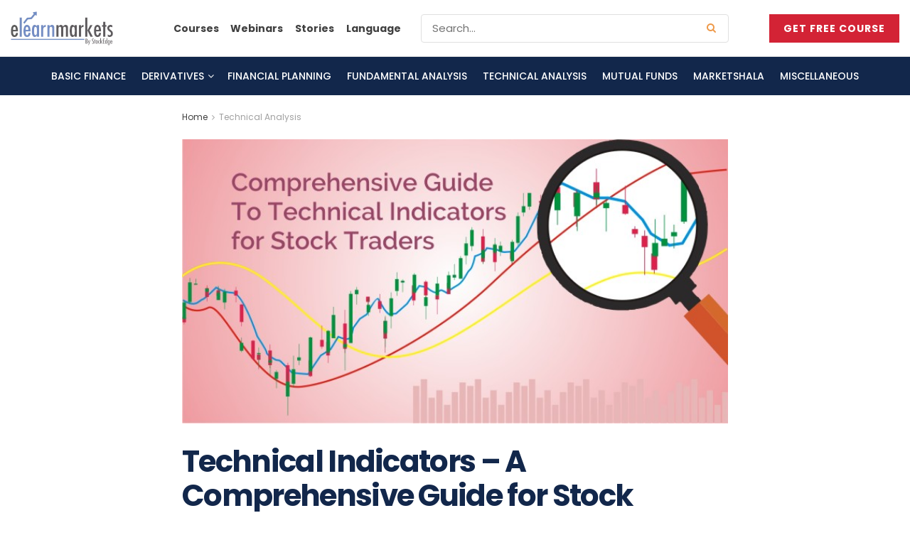

--- FILE ---
content_type: text/html; charset=UTF-8
request_url: https://blog.elearnmarkets.com/technical-indicators-guide/?utm_campaign=blog_CTA&utm_medium=blogpage&utm_source=elearnmarkets_blog
body_size: 56985
content:
<!doctype html> <!--[if lt IE 7]><html class="no-js lt-ie9 lt-ie8 lt-ie7" lang="en-US" prefix="og: https://ogp.me/ns#"> <![endif]--> <!--[if IE 7]><html class="no-js lt-ie9 lt-ie8" lang="en-US" prefix="og: https://ogp.me/ns#"> <![endif]--> <!--[if IE 8]><html class="no-js lt-ie9" lang="en-US" prefix="og: https://ogp.me/ns#"> <![endif]--> <!--[if IE 9]><html class="no-js lt-ie10" lang="en-US" prefix="og: https://ogp.me/ns#"> <![endif]--> <!--[if gt IE 8]><!--><html class="no-js" lang="en-US" prefix="og: https://ogp.me/ns#"> <!--<![endif]--><head><meta http-equiv="Content-Type" content="text/html; charset=UTF-8" /><meta name='viewport' content='width=device-width, initial-scale=1, user-scalable=yes' /><link rel="stylesheet" id="ao_optimized_gfonts" href="https://fonts.googleapis.com/css?family=Poppins%3Aregular%2C600%2C700%2C600%2C700%2C500%2C600%2Cregular&amp;display=swap"><link rel="profile" href="http://gmpg.org/xfn/11" /><link rel="pingback" href="https://blog.elearnmarkets.com/xmlrpc.php" /><meta name="theme-color" content="#1d458a"><meta name="msapplication-navbutton-color" content="#1d458a"><meta name="apple-mobile-web-app-status-bar-style" content="#1d458a"><style>img:is([sizes="auto" i], [sizes^="auto," i]) { contain-intrinsic-size: 3000px 1500px }</style> <script data-cfasync="false" data-pagespeed-no-defer>var gtm4wp_datalayer_name = "dataLayer";
	var dataLayer = dataLayer || [];</script>  <script type="text/javascript">var jnews_ajax_url = '/?ajax-request=jnews'</script> <script type="text/javascript">;window.jnews=window.jnews||{},window.jnews.library=window.jnews.library||{},window.jnews.library=function(){"use strict";var e=this;e.win=window,e.doc=document,e.noop=function(){},e.globalBody=e.doc.getElementsByTagName("body")[0],e.globalBody=e.globalBody?e.globalBody:e.doc,e.win.jnewsDataStorage=e.win.jnewsDataStorage||{_storage:new WeakMap,put:function(e,t,n){this._storage.has(e)||this._storage.set(e,new Map),this._storage.get(e).set(t,n)},get:function(e,t){return this._storage.get(e).get(t)},has:function(e,t){return this._storage.has(e)&&this._storage.get(e).has(t)},remove:function(e,t){var n=this._storage.get(e).delete(t);return 0===!this._storage.get(e).size&&this._storage.delete(e),n}},e.windowWidth=function(){return e.win.innerWidth||e.docEl.clientWidth||e.globalBody.clientWidth},e.windowHeight=function(){return e.win.innerHeight||e.docEl.clientHeight||e.globalBody.clientHeight},e.requestAnimationFrame=e.win.requestAnimationFrame||e.win.webkitRequestAnimationFrame||e.win.mozRequestAnimationFrame||e.win.msRequestAnimationFrame||window.oRequestAnimationFrame||function(e){return setTimeout(e,1e3/60)},e.cancelAnimationFrame=e.win.cancelAnimationFrame||e.win.webkitCancelAnimationFrame||e.win.webkitCancelRequestAnimationFrame||e.win.mozCancelAnimationFrame||e.win.msCancelRequestAnimationFrame||e.win.oCancelRequestAnimationFrame||function(e){clearTimeout(e)},e.classListSupport="classList"in document.createElement("_"),e.hasClass=e.classListSupport?function(e,t){return e.classList.contains(t)}:function(e,t){return e.className.indexOf(t)>=0},e.addClass=e.classListSupport?function(t,n){e.hasClass(t,n)||t.classList.add(n)}:function(t,n){e.hasClass(t,n)||(t.className+=" "+n)},e.removeClass=e.classListSupport?function(t,n){e.hasClass(t,n)&&t.classList.remove(n)}:function(t,n){e.hasClass(t,n)&&(t.className=t.className.replace(n,""))},e.objKeys=function(e){var t=[];for(var n in e)Object.prototype.hasOwnProperty.call(e,n)&&t.push(n);return t},e.isObjectSame=function(e,t){var n=!0;return JSON.stringify(e)!==JSON.stringify(t)&&(n=!1),n},e.extend=function(){for(var e,t,n,o=arguments[0]||{},i=1,a=arguments.length;i<a;i++)if(null!==(e=arguments[i]))for(t in e)o!==(n=e[t])&&void 0!==n&&(o[t]=n);return o},e.dataStorage=e.win.jnewsDataStorage,e.isVisible=function(e){return 0!==e.offsetWidth&&0!==e.offsetHeight||e.getBoundingClientRect().length},e.getHeight=function(e){return e.offsetHeight||e.clientHeight||e.getBoundingClientRect().height},e.getWidth=function(e){return e.offsetWidth||e.clientWidth||e.getBoundingClientRect().width},e.supportsPassive=!1;try{var t=Object.defineProperty({},"passive",{get:function(){e.supportsPassive=!0}});"createEvent"in e.doc?e.win.addEventListener("test",null,t):"fireEvent"in e.doc&&e.win.attachEvent("test",null)}catch(e){}e.passiveOption=!!e.supportsPassive&&{passive:!0},e.setStorage=function(e,t){e="jnews-"+e;var n={expired:Math.floor(((new Date).getTime()+432e5)/1e3)};t=Object.assign(n,t);localStorage.setItem(e,JSON.stringify(t))},e.getStorage=function(e){e="jnews-"+e;var t=localStorage.getItem(e);return null!==t&&0<t.length?JSON.parse(localStorage.getItem(e)):{}},e.expiredStorage=function(){var t,n="jnews-";for(var o in localStorage)o.indexOf(n)>-1&&"undefined"!==(t=e.getStorage(o.replace(n,""))).expired&&t.expired<Math.floor((new Date).getTime()/1e3)&&localStorage.removeItem(o)},e.addEvents=function(t,n,o){for(var i in n){var a=["touchstart","touchmove"].indexOf(i)>=0&&!o&&e.passiveOption;"createEvent"in e.doc?t.addEventListener(i,n[i],a):"fireEvent"in e.doc&&t.attachEvent("on"+i,n[i])}},e.removeEvents=function(t,n){for(var o in n)"createEvent"in e.doc?t.removeEventListener(o,n[o]):"fireEvent"in e.doc&&t.detachEvent("on"+o,n[o])},e.triggerEvents=function(t,n,o){var i;o=o||{detail:null};return"createEvent"in e.doc?(!(i=e.doc.createEvent("CustomEvent")||new CustomEvent(n)).initCustomEvent||i.initCustomEvent(n,!0,!1,o),void t.dispatchEvent(i)):"fireEvent"in e.doc?((i=e.doc.createEventObject()).eventType=n,void t.fireEvent("on"+i.eventType,i)):void 0},e.getParents=function(t,n){void 0===n&&(n=e.doc);for(var o=[],i=t.parentNode,a=!1;!a;)if(i){var r=i;r.querySelectorAll(n).length?a=!0:(o.push(r),i=r.parentNode)}else o=[],a=!0;return o},e.forEach=function(e,t,n){for(var o=0,i=e.length;o<i;o++)t.call(n,e[o],o)},e.getText=function(e){return e.innerText||e.textContent},e.setText=function(e,t){var n="object"==typeof t?t.innerText||t.textContent:t;e.innerText&&(e.innerText=n),e.textContent&&(e.textContent=n)},e.httpBuildQuery=function(t){return e.objKeys(t).reduce(function t(n){var o=arguments.length>1&&void 0!==arguments[1]?arguments[1]:null;return function(i,a){var r=n[a];a=encodeURIComponent(a);var s=o?"".concat(o,"[").concat(a,"]"):a;return null==r||"function"==typeof r?(i.push("".concat(s,"=")),i):["number","boolean","string"].includes(typeof r)?(i.push("".concat(s,"=").concat(encodeURIComponent(r))),i):(i.push(e.objKeys(r).reduce(t(r,s),[]).join("&")),i)}}(t),[]).join("&")},e.get=function(t,n,o,i){return o="function"==typeof o?o:e.noop,e.ajax("GET",t,n,o,i)},e.post=function(t,n,o,i){return o="function"==typeof o?o:e.noop,e.ajax("POST",t,n,o,i)},e.ajax=function(t,n,o,i,a){var r=new XMLHttpRequest,s=n,c=e.httpBuildQuery(o);if(t=-1!=["GET","POST"].indexOf(t)?t:"GET",r.open(t,s+("GET"==t?"?"+c:""),!0),"POST"==t&&r.setRequestHeader("Content-type","application/x-www-form-urlencoded"),r.setRequestHeader("X-Requested-With","XMLHttpRequest"),r.onreadystatechange=function(){4===r.readyState&&200<=r.status&&300>r.status&&"function"==typeof i&&i.call(void 0,r.response)},void 0!==a&&!a){return{xhr:r,send:function(){r.send("POST"==t?c:null)}}}return r.send("POST"==t?c:null),{xhr:r}},e.scrollTo=function(t,n,o){function i(e,t,n){this.start=this.position(),this.change=e-this.start,this.currentTime=0,this.increment=20,this.duration=void 0===n?500:n,this.callback=t,this.finish=!1,this.animateScroll()}return Math.easeInOutQuad=function(e,t,n,o){return(e/=o/2)<1?n/2*e*e+t:-n/2*(--e*(e-2)-1)+t},i.prototype.stop=function(){this.finish=!0},i.prototype.move=function(t){e.doc.documentElement.scrollTop=t,e.globalBody.parentNode.scrollTop=t,e.globalBody.scrollTop=t},i.prototype.position=function(){return e.doc.documentElement.scrollTop||e.globalBody.parentNode.scrollTop||e.globalBody.scrollTop},i.prototype.animateScroll=function(){this.currentTime+=this.increment;var t=Math.easeInOutQuad(this.currentTime,this.start,this.change,this.duration);this.move(t),this.currentTime<this.duration&&!this.finish?e.requestAnimationFrame.call(e.win,this.animateScroll.bind(this)):this.callback&&"function"==typeof this.callback&&this.callback()},new i(t,n,o)},e.unwrap=function(t){var n,o=t;e.forEach(t,(function(e,t){n?n+=e:n=e})),o.replaceWith(n)},e.performance={start:function(e){performance.mark(e+"Start")},stop:function(e){performance.mark(e+"End"),performance.measure(e,e+"Start",e+"End")}},e.fps=function(){var t=0,n=0,o=0;!function(){var i=t=0,a=0,r=0,s=document.getElementById("fpsTable"),c=function(t){void 0===document.getElementsByTagName("body")[0]?e.requestAnimationFrame.call(e.win,(function(){c(t)})):document.getElementsByTagName("body")[0].appendChild(t)};null===s&&((s=document.createElement("div")).style.position="fixed",s.style.top="120px",s.style.left="10px",s.style.width="100px",s.style.height="20px",s.style.border="1px solid black",s.style.fontSize="11px",s.style.zIndex="100000",s.style.backgroundColor="white",s.id="fpsTable",c(s));var l=function(){o++,n=Date.now(),(a=(o/(r=(n-t)/1e3)).toPrecision(2))!=i&&(i=a,s.innerHTML=i+"fps"),1<r&&(t=n,o=0),e.requestAnimationFrame.call(e.win,l)};l()}()},e.instr=function(e,t){for(var n=0;n<t.length;n++)if(-1!==e.toLowerCase().indexOf(t[n].toLowerCase()))return!0},e.winLoad=function(t,n){function o(o){if("complete"===e.doc.readyState||"interactive"===e.doc.readyState)return!o||n?setTimeout(t,n||1):t(o),1}o()||e.addEvents(e.win,{load:o})},e.docReady=function(t,n){function o(o){if("complete"===e.doc.readyState||"interactive"===e.doc.readyState)return!o||n?setTimeout(t,n||1):t(o),1}o()||e.addEvents(e.doc,{DOMContentLoaded:o})},e.fireOnce=function(){e.docReady((function(){e.assets=e.assets||[],e.assets.length&&(e.boot(),e.load_assets())}),50)},e.boot=function(){e.length&&e.doc.querySelectorAll("style[media]").forEach((function(e){"not all"==e.getAttribute("media")&&e.removeAttribute("media")}))},e.create_js=function(t,n){var o=e.doc.createElement("script");switch(o.setAttribute("src",t),n){case"defer":o.setAttribute("defer",!0);break;case"async":o.setAttribute("async",!0);break;case"deferasync":o.setAttribute("defer",!0),o.setAttribute("async",!0)}e.globalBody.appendChild(o)},e.load_assets=function(){"object"==typeof e.assets&&e.forEach(e.assets.slice(0),(function(t,n){var o="";t.defer&&(o+="defer"),t.async&&(o+="async"),e.create_js(t.url,o);var i=e.assets.indexOf(t);i>-1&&e.assets.splice(i,1)})),e.assets=jnewsoption.au_scripts=window.jnewsads=[]},e.setCookie=function(e,t,n){var o="";if(n){var i=new Date;i.setTime(i.getTime()+24*n*60*60*1e3),o="; expires="+i.toUTCString()}document.cookie=e+"="+(t||"")+o+"; path=/"},e.getCookie=function(e){for(var t=e+"=",n=document.cookie.split(";"),o=0;o<n.length;o++){for(var i=n[o];" "==i.charAt(0);)i=i.substring(1,i.length);if(0==i.indexOf(t))return i.substring(t.length,i.length)}return null},e.eraseCookie=function(e){document.cookie=e+"=; Path=/; Expires=Thu, 01 Jan 1970 00:00:01 GMT;"},e.docReady((function(){e.globalBody=e.globalBody==e.doc?e.doc.getElementsByTagName("body")[0]:e.globalBody,e.globalBody=e.globalBody?e.globalBody:e.doc})),e.winLoad((function(){e.winLoad((function(){var t=!1;if(void 0!==window.jnewsadmin)if(void 0!==window.file_version_checker){var n=e.objKeys(window.file_version_checker);n.length?n.forEach((function(e){t||"10.0.4"===window.file_version_checker[e]||(t=!0)})):t=!0}else t=!0;t&&(window.jnewsHelper.getMessage(),window.jnewsHelper.getNotice())}),2500)}))},window.jnews.library=new window.jnews.library;</script> <title>Technical Indicators - A Comprehensive Guide For Stock Traders</title><meta name="description" content="Learn about the technical indicators, uses, advantages and disadvantages of these indicators, and what are leading and lagging indicators."/><meta name="robots" content="follow, index, max-snippet:-1, max-video-preview:-1, max-image-preview:large"/><link rel="canonical" href="https://blog.elearnmarkets.com/technical-indicators-guide/" /><meta property="og:locale" content="en_US" /><meta property="og:type" content="article" /><meta property="og:title" content="Technical Indicators - A Comprehensive Guide For Stock Traders" /><meta property="og:description" content="Learn about the technical indicators, uses, advantages and disadvantages of these indicators, and what are leading and lagging indicators." /><meta property="og:url" content="https://blog.elearnmarkets.com/technical-indicators-guide/" /><meta property="og:site_name" content="Elearnmarkets - Learn Stock Market, trading, investing for Free" /><meta property="article:publisher" content="https://www.facebook.com/elearnmarkets" /><meta property="article:author" content="https://www.facebook.com/elearnmarkets/" /><meta property="article:tag" content="english" /><meta property="article:section" content="Technical Analysis" /><meta property="og:updated_time" content="2023-09-04T11:04:59+05:30" /><meta property="fb:app_id" content="402131333328460" /><meta property="og:image" content="https://blog.elearnmarkets.com/wp-content/uploads/2018/05/Technical-Indicators.jpg" /><meta property="og:image:secure_url" content="https://blog.elearnmarkets.com/wp-content/uploads/2018/05/Technical-Indicators.jpg" /><meta property="og:image:width" content="730" /><meta property="og:image:height" content="380" /><meta property="og:image:alt" content="Technical Indicators" /><meta property="og:image:type" content="image/jpeg" /><meta property="article:published_time" content="2018-07-09T19:02:18+05:30" /><meta property="article:modified_time" content="2023-09-04T11:04:59+05:30" /><meta name="twitter:card" content="summary_large_image" /><meta name="twitter:title" content="Technical Indicators - A Comprehensive Guide For Stock Traders" /><meta name="twitter:description" content="Learn about the technical indicators, uses, advantages and disadvantages of these indicators, and what are leading and lagging indicators." /><meta name="twitter:site" content="@elearnmarkets" /><meta name="twitter:creator" content="@elearnmarkets" /><meta name="twitter:image" content="https://blog.elearnmarkets.com/wp-content/uploads/2018/05/Technical-Indicators.jpg" /><meta name="twitter:label1" content="Written by" /><meta name="twitter:data1" content="Elearnmarkets" /><meta name="twitter:label2" content="Time to read" /><meta name="twitter:data2" content="6 minutes" /> <script type="application/ld+json" class="rank-math-schema-pro">{"@context":"https://schema.org","@graph":[{"@type":"Place","@id":"https://blog.elearnmarkets.com/#place","geo":{"@type":"GeoCoordinates","latitude":"22.57159169727634","longitude":" 88.43580662387492"},"hasMap":"https://www.google.com/maps/search/?api=1&amp;query=22.57159169727634, 88.43580662387492","address":{"@type":"PostalAddress","streetAddress":"3 Pretoria Street","addressLocality":"Kolkata","addressRegion":"West Bengal","postalCode":"700071","addressCountry":"India"}},{"@type":"Organization","@id":"https://blog.elearnmarkets.com/#organization","name":"Elearnmarkets","url":"https://blog.elearnmarkets.com","sameAs":["https://www.facebook.com/elearnmarkets","https://twitter.com/elearnmarkets"],"email":"info@elearnmarkets.com","address":{"@type":"PostalAddress","streetAddress":"3 Pretoria Street","addressLocality":"Kolkata","addressRegion":"West Bengal","postalCode":"700071","addressCountry":"India"},"logo":{"@type":"ImageObject","@id":"https://blog.elearnmarkets.com/#logo","url":"https://www.elearnmarkets.com/blog/wp-content/uploads/2020/09/ELM_logo-scaled.jpg","contentUrl":"https://www.elearnmarkets.com/blog/wp-content/uploads/2020/09/ELM_logo-scaled.jpg","caption":"Elearnmarkets - Learn Stock Market, trading, investing for Free","inLanguage":"en-US","width":"2560","height":"827"},"contactPoint":[{"@type":"ContactPoint","telephone":"+919748222555","contactType":"customer support"}],"location":{"@id":"https://blog.elearnmarkets.com/#place"}},{"@type":"WebSite","@id":"https://blog.elearnmarkets.com/#website","url":"https://blog.elearnmarkets.com","name":"Elearnmarkets - Learn Stock Market, trading, investing for Free","publisher":{"@id":"https://blog.elearnmarkets.com/#organization"},"inLanguage":"en-US"},{"@type":"ImageObject","@id":"https://blog.elearnmarkets.com/wp-content/uploads/2018/05/Technical-Indicators.jpg","url":"https://blog.elearnmarkets.com/wp-content/uploads/2018/05/Technical-Indicators.jpg","width":"730","height":"380","caption":"Technical Indicators","inLanguage":"en-US"},{"@type":"BreadcrumbList","@id":"https://blog.elearnmarkets.com/technical-indicators-guide/#breadcrumb","itemListElement":[{"@type":"ListItem","position":"1","item":{"@id":"https://blog.elearnmarkets.com/","name":"Blog"}},{"@type":"ListItem","position":"2","item":{"@id":"https://blog.elearnmarkets.com/technical-analysis/","name":"Technical Analysis"}},{"@type":"ListItem","position":"3","item":{"@id":"https://blog.elearnmarkets.com/technical-indicators-guide/","name":"Technical Indicators &#8211; A Comprehensive Guide for Stock Traders"}}]},{"@type":"WebPage","@id":"https://blog.elearnmarkets.com/technical-indicators-guide/#webpage","url":"https://blog.elearnmarkets.com/technical-indicators-guide/","name":"Technical Indicators - A Comprehensive Guide For Stock Traders","datePublished":"2018-07-09T19:02:18+05:30","dateModified":"2023-09-04T11:04:59+05:30","isPartOf":{"@id":"https://blog.elearnmarkets.com/#website"},"primaryImageOfPage":{"@id":"https://blog.elearnmarkets.com/wp-content/uploads/2018/05/Technical-Indicators.jpg"},"inLanguage":"en-US","breadcrumb":{"@id":"https://blog.elearnmarkets.com/technical-indicators-guide/#breadcrumb"}},{"@type":"Person","@id":"https://blog.elearnmarkets.com/author/elearnmarkets/","name":"Elearnmarkets","url":"https://blog.elearnmarkets.com/author/elearnmarkets/","image":{"@type":"ImageObject","@id":"https://secure.gravatar.com/avatar/297d80c3e79af210e3823df344a567afe0f77ed18310bbf3e5ef80c6e754ed23?s=96&amp;d=mm&amp;r=g","url":"https://secure.gravatar.com/avatar/297d80c3e79af210e3823df344a567afe0f77ed18310bbf3e5ef80c6e754ed23?s=96&amp;d=mm&amp;r=g","caption":"Elearnmarkets","inLanguage":"en-US"},"sameAs":["https://www.facebook.com/elearnmarkets/","https://twitter.com/https://x.com/elearnmarkets"],"worksFor":{"@id":"https://blog.elearnmarkets.com/#organization"}},{"@type":"NewsArticle","headline":"Technical Indicators - A Comprehensive Guide For Stock Traders","keywords":"technical indicators","datePublished":"2018-07-09T19:02:18+05:30","dateModified":"2023-09-04T11:04:59+05:30","articleSection":"Technical Analysis","author":{"@id":"https://blog.elearnmarkets.com/author/elearnmarkets/","name":"Elearnmarkets"},"publisher":{"@id":"https://blog.elearnmarkets.com/#organization"},"description":"Learn about the technical indicators, uses, advantages and disadvantages of these indicators, and what are leading and lagging indicators.","copyrightYear":"2023","copyrightHolder":{"@id":"https://blog.elearnmarkets.com/#organization"},"name":"Technical Indicators - A Comprehensive Guide For Stock Traders","@id":"https://blog.elearnmarkets.com/technical-indicators-guide/#richSnippet","isPartOf":{"@id":"https://blog.elearnmarkets.com/technical-indicators-guide/#webpage"},"image":{"@id":"https://blog.elearnmarkets.com/wp-content/uploads/2018/05/Technical-Indicators.jpg"},"inLanguage":"en-US","mainEntityOfPage":{"@id":"https://blog.elearnmarkets.com/technical-indicators-guide/#webpage"}}]}</script> <link rel='preconnect' href='https://fonts.gstatic.com' /><link rel="alternate" type="application/rss+xml" title="Elearnmarkets - Learn Stock Market, trading, investing for Free &raquo; Feed" href="https://blog.elearnmarkets.com/feed/" /><link rel="alternate" type="application/rss+xml" title="Elearnmarkets - Learn Stock Market, trading, investing for Free &raquo; Comments Feed" href="https://blog.elearnmarkets.com/comments/feed/" /><link rel="alternate" type="application/rss+xml" title="Elearnmarkets - Learn Stock Market, trading, investing for Free &raquo; Technical Indicators &#8211; A Comprehensive Guide for Stock Traders Comments Feed" href="https://blog.elearnmarkets.com/technical-indicators-guide/feed/" /><link rel="alternate" type="application/rss+xml" title="Elearnmarkets - Learn Stock Market, trading, investing for Free &raquo; Stories Feed" href="https://blog.elearnmarkets.com/web-stories/feed/"><link rel='stylesheet' id='wp-block-library-css' href='https://blog.elearnmarkets.com/wp-includes/css/dist/block-library/style.min.css?ver=6.8.3' type='text/css' media='all' /><style id='classic-theme-styles-inline-css' type='text/css'>/*! This file is auto-generated */
.wp-block-button__link{color:#fff;background-color:#32373c;border-radius:9999px;box-shadow:none;text-decoration:none;padding:calc(.667em + 2px) calc(1.333em + 2px);font-size:1.125em}.wp-block-file__button{background:#32373c;color:#fff;text-decoration:none}</style><style id='global-styles-inline-css' type='text/css'>:root{--wp--preset--aspect-ratio--square: 1;--wp--preset--aspect-ratio--4-3: 4/3;--wp--preset--aspect-ratio--3-4: 3/4;--wp--preset--aspect-ratio--3-2: 3/2;--wp--preset--aspect-ratio--2-3: 2/3;--wp--preset--aspect-ratio--16-9: 16/9;--wp--preset--aspect-ratio--9-16: 9/16;--wp--preset--color--black: #000000;--wp--preset--color--cyan-bluish-gray: #abb8c3;--wp--preset--color--white: #ffffff;--wp--preset--color--pale-pink: #f78da7;--wp--preset--color--vivid-red: #cf2e2e;--wp--preset--color--luminous-vivid-orange: #ff6900;--wp--preset--color--luminous-vivid-amber: #fcb900;--wp--preset--color--light-green-cyan: #7bdcb5;--wp--preset--color--vivid-green-cyan: #00d084;--wp--preset--color--pale-cyan-blue: #8ed1fc;--wp--preset--color--vivid-cyan-blue: #0693e3;--wp--preset--color--vivid-purple: #9b51e0;--wp--preset--gradient--vivid-cyan-blue-to-vivid-purple: linear-gradient(135deg,rgba(6,147,227,1) 0%,rgb(155,81,224) 100%);--wp--preset--gradient--light-green-cyan-to-vivid-green-cyan: linear-gradient(135deg,rgb(122,220,180) 0%,rgb(0,208,130) 100%);--wp--preset--gradient--luminous-vivid-amber-to-luminous-vivid-orange: linear-gradient(135deg,rgba(252,185,0,1) 0%,rgba(255,105,0,1) 100%);--wp--preset--gradient--luminous-vivid-orange-to-vivid-red: linear-gradient(135deg,rgba(255,105,0,1) 0%,rgb(207,46,46) 100%);--wp--preset--gradient--very-light-gray-to-cyan-bluish-gray: linear-gradient(135deg,rgb(238,238,238) 0%,rgb(169,184,195) 100%);--wp--preset--gradient--cool-to-warm-spectrum: linear-gradient(135deg,rgb(74,234,220) 0%,rgb(151,120,209) 20%,rgb(207,42,186) 40%,rgb(238,44,130) 60%,rgb(251,105,98) 80%,rgb(254,248,76) 100%);--wp--preset--gradient--blush-light-purple: linear-gradient(135deg,rgb(255,206,236) 0%,rgb(152,150,240) 100%);--wp--preset--gradient--blush-bordeaux: linear-gradient(135deg,rgb(254,205,165) 0%,rgb(254,45,45) 50%,rgb(107,0,62) 100%);--wp--preset--gradient--luminous-dusk: linear-gradient(135deg,rgb(255,203,112) 0%,rgb(199,81,192) 50%,rgb(65,88,208) 100%);--wp--preset--gradient--pale-ocean: linear-gradient(135deg,rgb(255,245,203) 0%,rgb(182,227,212) 50%,rgb(51,167,181) 100%);--wp--preset--gradient--electric-grass: linear-gradient(135deg,rgb(202,248,128) 0%,rgb(113,206,126) 100%);--wp--preset--gradient--midnight: linear-gradient(135deg,rgb(2,3,129) 0%,rgb(40,116,252) 100%);--wp--preset--font-size--small: 13px;--wp--preset--font-size--medium: 20px;--wp--preset--font-size--large: 36px;--wp--preset--font-size--x-large: 42px;--wp--preset--spacing--20: 0.44rem;--wp--preset--spacing--30: 0.67rem;--wp--preset--spacing--40: 1rem;--wp--preset--spacing--50: 1.5rem;--wp--preset--spacing--60: 2.25rem;--wp--preset--spacing--70: 3.38rem;--wp--preset--spacing--80: 5.06rem;--wp--preset--shadow--natural: 6px 6px 9px rgba(0, 0, 0, 0.2);--wp--preset--shadow--deep: 12px 12px 50px rgba(0, 0, 0, 0.4);--wp--preset--shadow--sharp: 6px 6px 0px rgba(0, 0, 0, 0.2);--wp--preset--shadow--outlined: 6px 6px 0px -3px rgba(255, 255, 255, 1), 6px 6px rgba(0, 0, 0, 1);--wp--preset--shadow--crisp: 6px 6px 0px rgba(0, 0, 0, 1);}:where(.is-layout-flex){gap: 0.5em;}:where(.is-layout-grid){gap: 0.5em;}body .is-layout-flex{display: flex;}.is-layout-flex{flex-wrap: wrap;align-items: center;}.is-layout-flex > :is(*, div){margin: 0;}body .is-layout-grid{display: grid;}.is-layout-grid > :is(*, div){margin: 0;}:where(.wp-block-columns.is-layout-flex){gap: 2em;}:where(.wp-block-columns.is-layout-grid){gap: 2em;}:where(.wp-block-post-template.is-layout-flex){gap: 1.25em;}:where(.wp-block-post-template.is-layout-grid){gap: 1.25em;}.has-black-color{color: var(--wp--preset--color--black) !important;}.has-cyan-bluish-gray-color{color: var(--wp--preset--color--cyan-bluish-gray) !important;}.has-white-color{color: var(--wp--preset--color--white) !important;}.has-pale-pink-color{color: var(--wp--preset--color--pale-pink) !important;}.has-vivid-red-color{color: var(--wp--preset--color--vivid-red) !important;}.has-luminous-vivid-orange-color{color: var(--wp--preset--color--luminous-vivid-orange) !important;}.has-luminous-vivid-amber-color{color: var(--wp--preset--color--luminous-vivid-amber) !important;}.has-light-green-cyan-color{color: var(--wp--preset--color--light-green-cyan) !important;}.has-vivid-green-cyan-color{color: var(--wp--preset--color--vivid-green-cyan) !important;}.has-pale-cyan-blue-color{color: var(--wp--preset--color--pale-cyan-blue) !important;}.has-vivid-cyan-blue-color{color: var(--wp--preset--color--vivid-cyan-blue) !important;}.has-vivid-purple-color{color: var(--wp--preset--color--vivid-purple) !important;}.has-black-background-color{background-color: var(--wp--preset--color--black) !important;}.has-cyan-bluish-gray-background-color{background-color: var(--wp--preset--color--cyan-bluish-gray) !important;}.has-white-background-color{background-color: var(--wp--preset--color--white) !important;}.has-pale-pink-background-color{background-color: var(--wp--preset--color--pale-pink) !important;}.has-vivid-red-background-color{background-color: var(--wp--preset--color--vivid-red) !important;}.has-luminous-vivid-orange-background-color{background-color: var(--wp--preset--color--luminous-vivid-orange) !important;}.has-luminous-vivid-amber-background-color{background-color: var(--wp--preset--color--luminous-vivid-amber) !important;}.has-light-green-cyan-background-color{background-color: var(--wp--preset--color--light-green-cyan) !important;}.has-vivid-green-cyan-background-color{background-color: var(--wp--preset--color--vivid-green-cyan) !important;}.has-pale-cyan-blue-background-color{background-color: var(--wp--preset--color--pale-cyan-blue) !important;}.has-vivid-cyan-blue-background-color{background-color: var(--wp--preset--color--vivid-cyan-blue) !important;}.has-vivid-purple-background-color{background-color: var(--wp--preset--color--vivid-purple) !important;}.has-black-border-color{border-color: var(--wp--preset--color--black) !important;}.has-cyan-bluish-gray-border-color{border-color: var(--wp--preset--color--cyan-bluish-gray) !important;}.has-white-border-color{border-color: var(--wp--preset--color--white) !important;}.has-pale-pink-border-color{border-color: var(--wp--preset--color--pale-pink) !important;}.has-vivid-red-border-color{border-color: var(--wp--preset--color--vivid-red) !important;}.has-luminous-vivid-orange-border-color{border-color: var(--wp--preset--color--luminous-vivid-orange) !important;}.has-luminous-vivid-amber-border-color{border-color: var(--wp--preset--color--luminous-vivid-amber) !important;}.has-light-green-cyan-border-color{border-color: var(--wp--preset--color--light-green-cyan) !important;}.has-vivid-green-cyan-border-color{border-color: var(--wp--preset--color--vivid-green-cyan) !important;}.has-pale-cyan-blue-border-color{border-color: var(--wp--preset--color--pale-cyan-blue) !important;}.has-vivid-cyan-blue-border-color{border-color: var(--wp--preset--color--vivid-cyan-blue) !important;}.has-vivid-purple-border-color{border-color: var(--wp--preset--color--vivid-purple) !important;}.has-vivid-cyan-blue-to-vivid-purple-gradient-background{background: var(--wp--preset--gradient--vivid-cyan-blue-to-vivid-purple) !important;}.has-light-green-cyan-to-vivid-green-cyan-gradient-background{background: var(--wp--preset--gradient--light-green-cyan-to-vivid-green-cyan) !important;}.has-luminous-vivid-amber-to-luminous-vivid-orange-gradient-background{background: var(--wp--preset--gradient--luminous-vivid-amber-to-luminous-vivid-orange) !important;}.has-luminous-vivid-orange-to-vivid-red-gradient-background{background: var(--wp--preset--gradient--luminous-vivid-orange-to-vivid-red) !important;}.has-very-light-gray-to-cyan-bluish-gray-gradient-background{background: var(--wp--preset--gradient--very-light-gray-to-cyan-bluish-gray) !important;}.has-cool-to-warm-spectrum-gradient-background{background: var(--wp--preset--gradient--cool-to-warm-spectrum) !important;}.has-blush-light-purple-gradient-background{background: var(--wp--preset--gradient--blush-light-purple) !important;}.has-blush-bordeaux-gradient-background{background: var(--wp--preset--gradient--blush-bordeaux) !important;}.has-luminous-dusk-gradient-background{background: var(--wp--preset--gradient--luminous-dusk) !important;}.has-pale-ocean-gradient-background{background: var(--wp--preset--gradient--pale-ocean) !important;}.has-electric-grass-gradient-background{background: var(--wp--preset--gradient--electric-grass) !important;}.has-midnight-gradient-background{background: var(--wp--preset--gradient--midnight) !important;}.has-small-font-size{font-size: var(--wp--preset--font-size--small) !important;}.has-medium-font-size{font-size: var(--wp--preset--font-size--medium) !important;}.has-large-font-size{font-size: var(--wp--preset--font-size--large) !important;}.has-x-large-font-size{font-size: var(--wp--preset--font-size--x-large) !important;}
:where(.wp-block-post-template.is-layout-flex){gap: 1.25em;}:where(.wp-block-post-template.is-layout-grid){gap: 1.25em;}
:where(.wp-block-columns.is-layout-flex){gap: 2em;}:where(.wp-block-columns.is-layout-grid){gap: 2em;}
:root :where(.wp-block-pullquote){font-size: 1.5em;line-height: 1.6;}</style><link rel='stylesheet' id='jnews-parent-style-css' href='https://blog.elearnmarkets.com/wp-content/themes/jnews/style.css?ver=6.8.3' type='text/css' media='all' /><link rel='stylesheet' id='elementor-frontend-css' href='https://blog.elearnmarkets.com/wp-content/plugins/elementor/assets/css/frontend.min.css?ver=3.34.2' type='text/css' media='all' /><link rel='stylesheet' id='widget-accordion-css' href='https://blog.elearnmarkets.com/wp-content/plugins/elementor/assets/css/widget-accordion.min.css?ver=3.34.2' type='text/css' media='all' /><link rel='stylesheet' id='e-animation-slideInUp-css' href='https://blog.elearnmarkets.com/wp-content/plugins/elementor/assets/lib/animations/styles/slideInUp.min.css?ver=3.34.2' type='text/css' media='all' /><link rel='stylesheet' id='e-popup-css' href='https://blog.elearnmarkets.com/wp-content/plugins/elementor-pro/assets/css/conditionals/popup.min.css?ver=3.34.1' type='text/css' media='all' /><link rel='stylesheet' id='elementor-post-19760-css' href='https://blog.elearnmarkets.com/wp-content/cache/autoptimize/css/autoptimize_single_537114f6c1b933a5f3d3940280096de3.css?ver=1768997424' type='text/css' media='all' /><link rel='stylesheet' id='elementor-post-67126-css' href='https://blog.elearnmarkets.com/wp-content/cache/autoptimize/css/autoptimize_single_871ce945e2acbe0914836e3ba69e0412.css?ver=1768997465' type='text/css' media='all' /><link rel='stylesheet' id='font-awesome-css' href='https://blog.elearnmarkets.com/wp-content/plugins/elementor/assets/lib/font-awesome/css/font-awesome.min.css?ver=4.7.0' type='text/css' media='all' /><link rel='preload' as='font' type='font/woff2' crossorigin id='font-awesome-webfont-css' href='https://blog.elearnmarkets.com/wp-content/themes/jnews/assets/fonts/font-awesome/fonts/fontawesome-webfont.woff2?v=4.7.0' type='text/css' media='all' /><link rel='preload' as='font' type='font/woff' crossorigin id='jnews-icon-webfont-css' href='https://blog.elearnmarkets.com/wp-content/themes/jnews/assets/fonts/jegicon/fonts/jegicon.woff' type='text/css' media='all' /><link rel='preload' as='font' type='font/woff2' crossorigin id='elementor-font-awesome-webfont-css' href='https://blog.elearnmarkets.com/wp-content/plugins/elementor/assets/lib/font-awesome/fonts/fontawesome-webfont.woff2?v=4.7.0' type='text/css' media='all' /><link rel='stylesheet' id='jnews-icon-css' href='https://blog.elearnmarkets.com/wp-content/cache/autoptimize/css/autoptimize_single_95b7c0c10ee3c3b68d482a88097ee408.css?ver=1.0.0' type='text/css' media='all' /><link rel='stylesheet' id='jscrollpane-css' href='https://blog.elearnmarkets.com/wp-content/cache/autoptimize/css/autoptimize_single_12a16764b37af16dfeabf241b5377b08.css?ver=1.0.0' type='text/css' media='all' /><link rel='stylesheet' id='oknav-css' href='https://blog.elearnmarkets.com/wp-content/cache/autoptimize/css/autoptimize_single_0550db76798d263a7b9aa9b81eeb88a9.css?ver=1.0.0' type='text/css' media='all' /><link rel='stylesheet' id='magnific-popup-css' href='https://blog.elearnmarkets.com/wp-content/cache/autoptimize/css/autoptimize_single_b008bb8c3063c73f68397f1d64ee9803.css?ver=1.0.0' type='text/css' media='all' /><link rel='stylesheet' id='chosen-css' href='https://blog.elearnmarkets.com/wp-content/cache/autoptimize/css/autoptimize_single_0cdf3372f41ed035a7bc2dc276a43821.css?ver=1.0.0' type='text/css' media='all' /><link rel='stylesheet' id='jnews-main-css' href='https://blog.elearnmarkets.com/wp-content/cache/autoptimize/css/autoptimize_single_0f7dbc3521148afc707657078b8dc240.css?ver=1.0.0' type='text/css' media='all' /><link rel='stylesheet' id='jnews-pages-css' href='https://blog.elearnmarkets.com/wp-content/cache/autoptimize/css/autoptimize_single_c2f636d5c916da8a012e895f5bfdb696.css?ver=1.0.0' type='text/css' media='all' /><link rel='stylesheet' id='jnews-single-css' href='https://blog.elearnmarkets.com/wp-content/cache/autoptimize/css/autoptimize_single_309a11687fa80dea7dad13953419c2f3.css?ver=1.0.0' type='text/css' media='all' /><link rel='stylesheet' id='jnews-responsive-css' href='https://blog.elearnmarkets.com/wp-content/cache/autoptimize/css/autoptimize_single_7ba059747ce86a2a7cd71aa96eb4ba8f.css?ver=1.0.0' type='text/css' media='all' /><link rel='stylesheet' id='jnews-pb-temp-css' href='https://blog.elearnmarkets.com/wp-content/cache/autoptimize/css/autoptimize_single_3bc12adc7cf1f520bfef2810d683d2c0.css?ver=1.0.0' type='text/css' media='all' /><link rel='stylesheet' id='jnews-elementor-css' href='https://blog.elearnmarkets.com/wp-content/cache/autoptimize/css/autoptimize_single_d3f72a23a4659d7c807ef226a63d313a.css?ver=1.0.0' type='text/css' media='all' /><link rel='stylesheet' id='jnews-style-css' href='https://blog.elearnmarkets.com/wp-content/themes/jnews-child/style.css?ver=1.0.0' type='text/css' media='all' /><link rel='stylesheet' id='jnews-darkmode-css' href='https://blog.elearnmarkets.com/wp-content/cache/autoptimize/css/autoptimize_single_c36fb978334f0d96c7059512418f294c.css?ver=1.0.0' type='text/css' media='all' /><link rel='stylesheet' id='jnews-select-share-css' href='https://blog.elearnmarkets.com/wp-content/cache/autoptimize/css/autoptimize_single_d8362094b258cbf05eff4954b9e53a06.css' type='text/css' media='all' /> <script type="text/javascript" src="https://blog.elearnmarkets.com/wp-includes/js/jquery/jquery.min.js?ver=3.7.1" id="jquery-core-js"></script> <link rel="https://api.w.org/" href="https://blog.elearnmarkets.com/wp-json/" /><link rel="alternate" title="JSON" type="application/json" href="https://blog.elearnmarkets.com/wp-json/wp/v2/posts/9545" /><link rel="EditURI" type="application/rsd+xml" title="RSD" href="https://blog.elearnmarkets.com/xmlrpc.php?rsd" /><meta name="generator" content="WordPress 6.8.3" /><link rel='shortlink' href='https://blog.elearnmarkets.com/?p=9545' /><link rel="alternate" title="oEmbed (JSON)" type="application/json+oembed" href="https://blog.elearnmarkets.com/wp-json/oembed/1.0/embed?url=https%3A%2F%2Fblog.elearnmarkets.com%2Ftechnical-indicators-guide%2F" /><link rel="alternate" title="oEmbed (XML)" type="text/xml+oembed" href="https://blog.elearnmarkets.com/wp-json/oembed/1.0/embed?url=https%3A%2F%2Fblog.elearnmarkets.com%2Ftechnical-indicators-guide%2F&#038;format=xml" /><meta name="generator" content="performance-lab 4.0.0; plugins: webp-uploads"><meta name="generator" content="webp-uploads 2.6.0">  <script data-cfasync="false" data-pagespeed-no-defer>var dataLayer_content = {"pagePostType":"post","pagePostType2":"single-post","pageCategory":["technical-analysis"],"pageAttributes":["english"],"pagePostAuthor":"Elearnmarkets"};
	dataLayer.push( dataLayer_content );</script> <script data-cfasync="false" data-pagespeed-no-defer>(function(w,d,s,l,i){w[l]=w[l]||[];w[l].push({'gtm.start':
new Date().getTime(),event:'gtm.js'});var f=d.getElementsByTagName(s)[0],
j=d.createElement(s),dl=l!='dataLayer'?'&l='+l:'';j.async=true;j.src=
'//www.googletagmanager.com/gtm.js?id='+i+dl;f.parentNode.insertBefore(j,f);
})(window,document,'script','dataLayer','GTM-P75TNN2');</script> <style>.e-con.e-parent:nth-of-type(n+4):not(.e-lazyloaded):not(.e-no-lazyload),
				.e-con.e-parent:nth-of-type(n+4):not(.e-lazyloaded):not(.e-no-lazyload) * {
					background-image: none !important;
				}
				@media screen and (max-height: 1024px) {
					.e-con.e-parent:nth-of-type(n+3):not(.e-lazyloaded):not(.e-no-lazyload),
					.e-con.e-parent:nth-of-type(n+3):not(.e-lazyloaded):not(.e-no-lazyload) * {
						background-image: none !important;
					}
				}
				@media screen and (max-height: 640px) {
					.e-con.e-parent:nth-of-type(n+2):not(.e-lazyloaded):not(.e-no-lazyload),
					.e-con.e-parent:nth-of-type(n+2):not(.e-lazyloaded):not(.e-no-lazyload) * {
						background-image: none !important;
					}
				}</style> <script type='application/ld+json'>{"@context":"http:\/\/schema.org","@type":"Organization","@id":"https:\/\/blog.elearnmarkets.com\/#organization","url":"https:\/\/blog.elearnmarkets.com\/","name":"Elearnmarkets","logo":{"@type":"ImageObject","url":"https:\/\/www.elearnmarkets.com\/blog\/wp-content\/uploads\/2020\/02\/ELM-logo-dark-transparent.png"},"sameAs":["https:\/\/www.facebook.com\/elearnmarkets","https:\/\/twitter.com\/elearnmarkets","https:\/\/www.instagram.com\/elearnmarkets","https:\/\/www.linkedin.com\/company\/9399886","https:\/\/www.youtube.com\/c\/Elearnmarkets","https:\/\/t.me\/elearnmarkets"],"contactPoint":{"@type":"ContactPoint","telephone":"+919748222555","contactType":"sales","areaServed":["IN"]}}</script> <script type='application/ld+json'>{"@context":"http:\/\/schema.org","@type":"WebSite","@id":"https:\/\/blog.elearnmarkets.com\/#website","url":"https:\/\/blog.elearnmarkets.com\/","name":"Elearnmarkets","potentialAction":{"@type":"SearchAction","target":"https:\/\/blog.elearnmarkets.com\/?s={search_term_string}","query-input":"required name=search_term_string"}}</script> <style id="uagb-style-conditional-extension">@media (min-width: 1025px){body .uag-hide-desktop.uagb-google-map__wrap,body .uag-hide-desktop{display:none !important}}@media (min-width: 768px) and (max-width: 1024px){body .uag-hide-tab.uagb-google-map__wrap,body .uag-hide-tab{display:none !important}}@media (max-width: 767px){body .uag-hide-mob.uagb-google-map__wrap,body .uag-hide-mob{display:none !important}}</style><link rel="icon" href="https://blog.elearnmarkets.com/wp-content/uploads/2021/08/cropped-elm-logo_2200x2200-px-32x32.jpg" sizes="32x32" /><link rel="icon" href="https://blog.elearnmarkets.com/wp-content/uploads/2021/08/cropped-elm-logo_2200x2200-px-192x192.jpg" sizes="192x192" /><link rel="apple-touch-icon" href="https://blog.elearnmarkets.com/wp-content/uploads/2021/08/cropped-elm-logo_2200x2200-px-180x180.jpg" /><meta name="msapplication-TileImage" content="https://blog.elearnmarkets.com/wp-content/uploads/2021/08/cropped-elm-logo_2200x2200-px-270x270.jpg" /><style type="text/css" id="wp-custom-css">.fa.fa-facebook:before {
    content:"\F09A" !important;
}

.elementor-widget-container h5 {display: none;}

.elementor-widget:not(:last-child) {
    margin-bottom: 0;
}

.widget_categories li a {
    padding: 0;
    text-transform: capitalize;
}



b, strong {
	font-weight: 600;
}



.jeg_mobile_menu li a {
    color: #212121;
    margin-bottom: 15px;
    display: block;
    font-size: 16px;
    line-height: 1.444em;
    font-weight: 500;
    position: relative;
}

.jeg_menu li>ul li a:hover {
    color: #1d458a;
}


/*.jnews .jeg_header .jeg_menu.jeg_top_menu > li > a {
	color: #1d458a!important;
	font-weight: 600;
	text-transform: uppercase;
}*/

a:hover {
  text-decoration: underline;
	color: #ee9949;
}



.footerpopular .elementor-nav-menu--layout-horizontal .elementor-nav-menu>li:first-child {
    color: #FFFFFF;
    font-weight: 600;
}

.footerpopular .elementor-nav-menu--layout-horizontal .elementor-nav-menu>li:first-child::after {
    display: none;
}

.footerpopular .elementor-nav-menu--layout-horizontal .elementor-nav-menu>li:first-child a:hover {
    color: #FFFFFF!important;
    text-decoration: none;
}</style></head><body class="wp-singular post-template-default single single-post postid-9545 single-format-standard wp-embed-responsive wp-theme-jnews wp-child-theme-jnews-child jeg_toggle_light jeg_single_tpl_8 jeg_single_fullwidth jeg_single_narrow jnews jsc_normal elementor-default elementor-kit-19760"><div class="jeg_ad jeg_ad_top jnews_header_top_ads"><div class='ads-wrapper  '><div class='ads_code'></div></div></div><div class="jeg_viewport"><div class="jeg_header_wrapper"><div class="jeg_header_instagram_wrapper"></div><div class="jeg_header full"><div class="jeg_midbar jeg_container jeg_navbar_wrapper normal"><div class="container"><div class="jeg_nav_row"><div class="jeg_nav_col jeg_nav_left jeg_nav_normal"><div class="item_wrap jeg_nav_alignleft"><div class="jeg_nav_item jeg_logo jeg_desktop_logo"><div class="site-title"> <a href="https://blog.elearnmarkets.com/" aria-label="Visit Homepage" style="padding: 0 0 0 0;"> <img class='jeg_logo_img' src="https://blog.elearnmarkets.com/wp-content/uploads/2021/08/elm_logo-48.webp" srcset="https://blog.elearnmarkets.com/wp-content/uploads/2021/08/elm_logo-48.webp 1x, https://blog.elearnmarkets.com/wp-content/uploads/2021/08/elm_logo-96.webp 2x" alt="Elearnmarkets - Financial Market Learning"data-light-src="https://blog.elearnmarkets.com/wp-content/uploads/2021/08/elm_logo-48.webp" data-light-srcset="https://blog.elearnmarkets.com/wp-content/uploads/2021/08/elm_logo-48.webp 1x, https://blog.elearnmarkets.com/wp-content/uploads/2021/08/elm_logo-96.webp 2x" data-dark-src="https://www.elearnmarkets.com/blog/wp-content/uploads/2020/02/ELM-Logo-Light-dark-48.png" data-dark-srcset="https://www.elearnmarkets.com/blog/wp-content/uploads/2020/02/ELM-Logo-Light-dark-48.png 1x, https://www.elearnmarkets.com/blog/wp-content/uploads/2020/02/ELM-Logo-Light-dark-96.png 2x"width="144" height="48"> </a></div></div></div></div><div class="jeg_nav_col jeg_nav_center jeg_nav_grow"><div class="item_wrap jeg_nav_aligncenter"><div class="jeg_nav_item"><ul class="jeg_menu jeg_top_menu"><li id="menu-item-49440" class="menu-item menu-item-type-custom menu-item-object-custom menu-item-49440"><a href="https://www.elearnmarkets.com/courses">Courses</a></li><li id="menu-item-49441" class="menu-item menu-item-type-custom menu-item-object-custom menu-item-49441"><a href="https://www.elearnmarkets.com/webinars">Webinars</a></li><li id="menu-item-66985" class="menu-item menu-item-type-post_type_archive menu-item-object-web-story menu-item-66985"><a href="https://blog.elearnmarkets.com/web-stories/">Stories</a></li><li id="menu-item-71016" class="menu-item menu-item-type-custom menu-item-object-custom menu-item-has-children menu-item-71016"><a href="#">Language</a><ul class="sub-menu"><li id="menu-item-71018" class="menu-item menu-item-type-taxonomy menu-item-object-post_tag menu-item-71018"><a href="https://blog.elearnmarkets.com/tag/english/">English</a></li><li id="menu-item-71019" class="menu-item menu-item-type-taxonomy menu-item-object-post_tag menu-item-71019"><a href="https://blog.elearnmarkets.com/tag/hindi/">Hindi</a></li><li id="menu-item-71017" class="menu-item menu-item-type-taxonomy menu-item-object-post_tag menu-item-71017"><a href="https://blog.elearnmarkets.com/tag/bengali/">Bengali</a></li></ul></li></ul></div><div class="jeg_nav_item jeg_nav_search"><div class="jeg_search_wrapper jeg_search_no_expand rounded"> <a href="#" class="jeg_search_toggle"><i class="fa fa-search"></i></a><form action="https://blog.elearnmarkets.com/" method="get" class="jeg_search_form" target="_top"> <input name="s" class="jeg_search_input" placeholder="Search..." type="text" value="" autocomplete="off"> <button aria-label="Search Button" type="submit" class="jeg_search_button btn"><i class="fa fa-search"></i></button></form><div class="jeg_search_result jeg_search_hide with_result"><div class="search-result-wrapper"></div><div class="search-link search-noresult"> No Result</div><div class="search-link search-all-button"> <i class="fa fa-search"></i> View All Result</div></div></div></div></div></div><div class="jeg_nav_col jeg_nav_right jeg_nav_normal"><div class="item_wrap jeg_nav_alignright"><div class="jeg_nav_item jeg_button_1"> <a href="https://www.elearnmarkets.com/courses/display/stock-market-course-for-beginners-in-hindi?utm_source=elearnmarkets.com&amp;utm_medium=blog_headerCTA&amp;utm_campaign=Free_Course"
 class="btn default "
 target="_blank"
 rel="nofollow"> <i class=""></i> Get Free Course </a></div></div></div></div></div></div><div class="jeg_bottombar jeg_navbar jeg_container jeg_navbar_wrapper  jeg_navbar_dark"><div class="container"><div class="jeg_nav_row"><div class="jeg_nav_col jeg_nav_left jeg_nav_normal"><div class="item_wrap jeg_nav_alignleft"></div></div><div class="jeg_nav_col jeg_nav_center jeg_nav_grow"><div class="item_wrap jeg_nav_aligncenter"><div class="jeg_nav_item jeg_main_menu_wrapper"><div class="jeg_mainmenu_wrap"><ul class="jeg_menu jeg_main_menu jeg_menu_style_5" data-animation="slide"><li id="menu-item-49147" class="menu-item menu-item-type-taxonomy menu-item-object-category menu-item-49147 bgnav" data-item-row="default" ><a href="https://blog.elearnmarkets.com/basic-finance/">Basic Finance</a></li><li id="menu-item-49148" class="menu-item menu-item-type-taxonomy menu-item-object-category menu-item-has-children menu-item-49148 bgnav" data-item-row="default" ><a href="https://blog.elearnmarkets.com/derivatives/">Derivatives</a><ul class="sub-menu"><li id="menu-item-62214" class="menu-item menu-item-type-taxonomy menu-item-object-category menu-item-62214 bgnav" data-item-row="default" ><a href="https://blog.elearnmarkets.com/derivatives/futures/">Futures</a></li><li id="menu-item-62215" class="menu-item menu-item-type-taxonomy menu-item-object-category menu-item-62215 bgnav" data-item-row="default" ><a href="https://blog.elearnmarkets.com/derivatives/options/">Options</a></li></ul></li><li id="menu-item-49149" class="menu-item menu-item-type-taxonomy menu-item-object-category menu-item-49149 bgnav" data-item-row="default" ><a href="https://blog.elearnmarkets.com/financial-planning/">Financial Planning</a></li><li id="menu-item-49150" class="menu-item menu-item-type-taxonomy menu-item-object-category menu-item-49150 bgnav" data-item-row="default" ><a href="https://blog.elearnmarkets.com/fundamental-analysis/">Fundamental Analysis</a></li><li id="menu-item-49153" class="menu-item menu-item-type-taxonomy menu-item-object-category current-post-ancestor current-menu-parent current-post-parent menu-item-49153 bgnav" data-item-row="default" ><a href="https://blog.elearnmarkets.com/technical-analysis/">Technical Analysis</a></li><li id="menu-item-71035" class="menu-item menu-item-type-taxonomy menu-item-object-category menu-item-71035 bgnav" data-item-row="default" ><a href="https://blog.elearnmarkets.com/basic-finance/etfs-mutual-funds/">Mutual Funds</a></li><li id="menu-item-49151" class="menu-item menu-item-type-taxonomy menu-item-object-category menu-item-49151 bgnav" data-item-row="default" ><a href="https://blog.elearnmarkets.com/marketshala/">Marketshala</a></li><li id="menu-item-49152" class="menu-item menu-item-type-taxonomy menu-item-object-category menu-item-49152 bgnav" data-item-row="default" ><a href="https://blog.elearnmarkets.com/miscellaneous/">Miscellaneous</a></li></ul></div></div></div></div><div class="jeg_nav_col jeg_nav_right jeg_nav_normal"><div class="item_wrap jeg_nav_alignright"></div></div></div></div></div></div></div><div class="jeg_header_sticky"><div class="sticky_blankspace"></div><div class="jeg_header full"><div class="jeg_container"><div data-mode="scroll" class="jeg_stickybar jeg_navbar jeg_navbar_wrapper  jeg_navbar_normal"><div class="container"><div class="jeg_nav_row"><div class="jeg_nav_col jeg_nav_left jeg_nav_normal"><div class="item_wrap jeg_nav_alignleft"><div class="jeg_nav_item jeg_logo"><div class="site-title"> <a href="https://blog.elearnmarkets.com/" aria-label="Visit Homepage"> <img class='jeg_logo_img' src="https://blog.elearnmarkets.com/wp-content/uploads/2021/08/elm_logo-36.webp" srcset="https://blog.elearnmarkets.com/wp-content/uploads/2021/08/elm_logo-36.webp 1x, https://blog.elearnmarkets.com/wp-content/uploads/2021/08/elm_logo-72.webp 2x" alt="Elearnmarkets - Learn Stock Market, trading, investing for Free"data-light-src="https://blog.elearnmarkets.com/wp-content/uploads/2021/08/elm_logo-36.webp" data-light-srcset="https://blog.elearnmarkets.com/wp-content/uploads/2021/08/elm_logo-36.webp 1x, https://blog.elearnmarkets.com/wp-content/uploads/2021/08/elm_logo-72.webp 2x" data-dark-src="" data-dark-srcset=" 1x,  2x"width="108" height="36"> </a></div></div></div></div><div class="jeg_nav_col jeg_nav_center jeg_nav_grow"><div class="item_wrap jeg_nav_aligncenter"><div class="jeg_nav_item"><ul class="jeg_menu jeg_top_menu"><li class="menu-item menu-item-type-custom menu-item-object-custom menu-item-49440"><a href="https://www.elearnmarkets.com/courses">Courses</a></li><li class="menu-item menu-item-type-custom menu-item-object-custom menu-item-49441"><a href="https://www.elearnmarkets.com/webinars">Webinars</a></li><li class="menu-item menu-item-type-post_type_archive menu-item-object-web-story menu-item-66985"><a href="https://blog.elearnmarkets.com/web-stories/">Stories</a></li><li class="menu-item menu-item-type-custom menu-item-object-custom menu-item-has-children menu-item-71016"><a href="#">Language</a><ul class="sub-menu"><li class="menu-item menu-item-type-taxonomy menu-item-object-post_tag menu-item-71018"><a href="https://blog.elearnmarkets.com/tag/english/">English</a></li><li class="menu-item menu-item-type-taxonomy menu-item-object-post_tag menu-item-71019"><a href="https://blog.elearnmarkets.com/tag/hindi/">Hindi</a></li><li class="menu-item menu-item-type-taxonomy menu-item-object-post_tag menu-item-71017"><a href="https://blog.elearnmarkets.com/tag/bengali/">Bengali</a></li></ul></li></ul></div><div class="jeg_nav_item jeg_nav_search"><div class="jeg_search_wrapper jeg_search_no_expand rounded"> <a href="#" class="jeg_search_toggle"><i class="fa fa-search"></i></a><form action="https://blog.elearnmarkets.com/" method="get" class="jeg_search_form" target="_top"> <input name="s" class="jeg_search_input" placeholder="Search..." type="text" value="" autocomplete="off"> <button aria-label="Search Button" type="submit" class="jeg_search_button btn"><i class="fa fa-search"></i></button></form><div class="jeg_search_result jeg_search_hide with_result"><div class="search-result-wrapper"></div><div class="search-link search-noresult"> No Result</div><div class="search-link search-all-button"> <i class="fa fa-search"></i> View All Result</div></div></div></div></div></div><div class="jeg_nav_col jeg_nav_right jeg_nav_normal"><div class="item_wrap jeg_nav_alignright"><div class="jeg_nav_item jeg_button_1"> <a href="https://www.elearnmarkets.com/courses/display/stock-market-course-for-beginners-in-hindi?utm_source=elearnmarkets.com&amp;utm_medium=blog_headerCTA&amp;utm_campaign=Free_Course"
 class="btn default "
 target="_blank"
 rel="nofollow"> <i class=""></i> Get Free Course </a></div></div></div></div></div></div></div></div></div><div class="jeg_navbar_mobile_wrapper"><div class="jeg_navbar_mobile" data-mode="scroll"><div class="jeg_mobile_bottombar jeg_mobile_midbar jeg_container normal"><div class="container"><div class="jeg_nav_row"><div class="jeg_nav_col jeg_nav_left jeg_nav_normal"><div class="item_wrap jeg_nav_alignleft"><div class="jeg_nav_item jeg_mobile_logo"><div class="site-title"> <a href="https://blog.elearnmarkets.com/" aria-label="Visit Homepage"> <img class='jeg_logo_img' src="https://blog.elearnmarkets.com/wp-content/uploads/2021/08/elm_logo-36.webp" srcset="https://blog.elearnmarkets.com/wp-content/uploads/2021/08/elm_logo-36.webp 1x, https://blog.elearnmarkets.com/wp-content/uploads/2021/08/elm_logo-72.webp 2x" alt="Elearnmarkets - Learn Stock Market, trading, investing for Free"data-light-src="https://blog.elearnmarkets.com/wp-content/uploads/2021/08/elm_logo-36.webp" data-light-srcset="https://blog.elearnmarkets.com/wp-content/uploads/2021/08/elm_logo-36.webp 1x, https://blog.elearnmarkets.com/wp-content/uploads/2021/08/elm_logo-72.webp 2x" data-dark-src="https://www.elearnmarkets.com/blog/wp-content/uploads/2020/02/ELM-Logo-60.png" data-dark-srcset="https://www.elearnmarkets.com/blog/wp-content/uploads/2020/02/ELM-Logo-60.png 1x, https://www.elearnmarkets.com/blog/wp-content/uploads/2020/02/ELM-Logo-60.png 2x"width="108" height="36"> </a></div></div></div></div><div class="jeg_nav_col jeg_nav_center jeg_nav_grow"><div class="item_wrap jeg_nav_aligncenter"></div></div><div class="jeg_nav_col jeg_nav_right jeg_nav_normal"><div class="item_wrap jeg_nav_alignright"><div class="jeg_nav_item jeg_search_wrapper jeg_search_popup_expand"> <a href="#" aria-label="Search Button" class="jeg_search_toggle"><i class="fa fa-search"></i></a><form action="https://blog.elearnmarkets.com/" method="get" class="jeg_search_form" target="_top"> <input name="s" class="jeg_search_input" placeholder="Search..." type="text" value="" autocomplete="off"> <button aria-label="Search Button" type="submit" class="jeg_search_button btn"><i class="fa fa-search"></i></button></form><div class="jeg_search_result jeg_search_hide with_result"><div class="search-result-wrapper"></div><div class="search-link search-noresult"> No Result</div><div class="search-link search-all-button"> <i class="fa fa-search"></i> View All Result</div></div></div><div class="jeg_nav_item"> <a href="#" aria-label="Show Menu" class="toggle_btn jeg_mobile_toggle"><i class="fa fa-bars"></i></a></div></div></div></div></div></div></div><div class="sticky_blankspace" style="height: 70px;"></div></div><div class="jeg_ad jeg_ad_top jnews_header_bottom_ads"><div class='ads-wrapper  '></div></div><div class="post-wrapper"><div class="post-wrap" ><div class="jeg_main jeg_sidebar_none"><div class="jeg_container"><div class="jeg_content jeg_singlepage"><div class="container"><div class="jeg_ad jeg_article_top jnews_article_top_ads"><div class='ads-wrapper  '></div></div><div class="row"><div class="jeg_main_content col-md-no-sidebar-narrow"><div class="jeg_inner_content"><div class="jeg_breadcrumbs jeg_breadcrumb_container"><div id="breadcrumbs"><span class=""> <a href="https://blog.elearnmarkets.com">Home</a> </span><i class="fa fa-angle-right"></i><span class="breadcrumb_last_link"> <a href="https://blog.elearnmarkets.com/technical-analysis/">Technical Analysis</a> </span></div></div><div  class="jeg_featured featured_image "><a href="https://blog.elearnmarkets.com/wp-content/uploads/2018/05/Technical-Indicators.jpg"><div class="thumbnail-container" style="padding-bottom:52.055%"><img fetchpriority="high" width="730" height="380" src="https://blog.elearnmarkets.com/wp-content/uploads/2018/05/Technical-Indicators.jpg" class=" wp-post-image" alt="Technical Indicators" decoding="async" /></div></a></div><div class="entry-header"><h1 class="jeg_post_title">Technical Indicators &#8211; A Comprehensive Guide for Stock Traders</h1><div class="jeg_meta_container"><div class="jeg_post_meta jeg_post_meta_1"><div class="meta_left"><div class="jeg_meta_author"> <img alt='Elearnmarkets' src='https://secure.gravatar.com/avatar/297d80c3e79af210e3823df344a567afe0f77ed18310bbf3e5ef80c6e754ed23?s=80&#038;d=mm&#038;r=g' srcset='https://secure.gravatar.com/avatar/297d80c3e79af210e3823df344a567afe0f77ed18310bbf3e5ef80c6e754ed23?s=160&#038;d=mm&#038;r=g 2x' class='avatar avatar-80 photo' height='80' width='80' decoding='async'/> <span class="meta_text">by</span> <a href="https://blog.elearnmarkets.com/author/elearnmarkets/">Elearnmarkets</a></div><div class="jeg_meta_date"> <a href="https://blog.elearnmarkets.com/technical-indicators-guide/">September 4, 2023</a></div><div class="jeg_meta_category"> <span><span class="meta_text">in</span> <a href="https://blog.elearnmarkets.com/technical-analysis/" rel="category tag">Technical Analysis</a> </span></div><div class="jeg_meta_reading_time"> <span> Reading Time: 9 mins read </span></div></div><div class="meta_right"><div class="jeg_meta_comment"><a href="https://blog.elearnmarkets.com/technical-indicators-guide/#respond"><i
 class="fa fa-comment-o"></i> 0</a></div></div></div></div></div><div class="jeg_ad jeg_article jnews_content_top_ads "><div class='ads-wrapper  '></div></div><div class="jeg_share_top_container"><div class="jeg_share_button clearfix"><div class="jeg_share_stats"><div class="jeg_views_count"><div class="counts">6.4k</div> <span class="sharetext">VIEWS</span></div></div><div class="jeg_sharelist"> <a href="http://www.facebook.com/sharer.php?u=https%3A%2F%2Fblog.elearnmarkets.com%2Ftechnical-indicators-guide%2F" rel='nofollow' aria-label='Share on Facebook' class="jeg_btn-facebook expanded"><i class="fa fa-facebook-official"></i><span>Share on Facebook</span></a><a href="https://twitter.com/intent/tweet?text=Technical%20Indicators%20%E2%80%93%20A%20Comprehensive%20Guide%20for%20Stock%20Traders%20via%20%40elearnmarkets&url=https%3A%2F%2Fblog.elearnmarkets.com%2Ftechnical-indicators-guide%2F" rel='nofollow' aria-label='Share on Twitter' class="jeg_btn-twitter expanded"><i class="fa fa-twitter"><svg xmlns="http://www.w3.org/2000/svg" height="1em" viewBox="0 0 512 512"><path d="M389.2 48h70.6L305.6 224.2 487 464H345L233.7 318.6 106.5 464H35.8L200.7 275.5 26.8 48H172.4L272.9 180.9 389.2 48zM364.4 421.8h39.1L151.1 88h-42L364.4 421.8z"/></svg></i><span>Share on X</span></a><a href="//api.whatsapp.com/send?text=Technical%20Indicators%20%E2%80%93%20A%20Comprehensive%20Guide%20for%20Stock%20Traders%0Ahttps%3A%2F%2Fblog.elearnmarkets.com%2Ftechnical-indicators-guide%2F" rel='nofollow' aria-label='Share on Whatsapp' data-action="share/whatsapp/share"  class="jeg_btn-whatsapp expanded"><i class="fa fa-whatsapp"></i><span>Share on WhatsApp</span></a><div class="share-secondary"> <a href="https://www.linkedin.com/shareArticle?url=https%3A%2F%2Fblog.elearnmarkets.com%2Ftechnical-indicators-guide%2F&title=Technical%20Indicators%20%E2%80%93%20A%20Comprehensive%20Guide%20for%20Stock%20Traders" rel='nofollow' aria-label='Share on Linkedin' class="jeg_btn-linkedin "><i class="fa fa-linkedin"></i></a><a href="https://www.pinterest.com/pin/create/bookmarklet/?pinFave=1&url=https%3A%2F%2Fblog.elearnmarkets.com%2Ftechnical-indicators-guide%2F&media=https://blog.elearnmarkets.com/wp-content/uploads/2018/05/Technical-Indicators.jpg&description=Technical%20Indicators%20%E2%80%93%20A%20Comprehensive%20Guide%20for%20Stock%20Traders" rel='nofollow' aria-label='Share on Pinterest' class="jeg_btn-pinterest "><i class="fa fa-pinterest"></i></a><a href="https://telegram.me/share/url?url=https%3A%2F%2Fblog.elearnmarkets.com%2Ftechnical-indicators-guide%2F&text=Technical%20Indicators%20%E2%80%93%20A%20Comprehensive%20Guide%20for%20Stock%20Traders" rel='nofollow' aria-label='Share on Telegram' class="jeg_btn-telegram "><i class="fa fa-telegram"></i></a></div> <a href="#" class="jeg_btn-toggle" aria-label="Share on another social media platform"><i class="fa fa-share"></i></a></div></div></div><div class="entry-content no-share"><div class="jeg_share_button share-float jeg_sticky_share clearfix share-normal"><div class="jeg_share_float_container"></div></div><div class="content-inner  jeg_link_underline"><p>When it comes to the analysis of any investable financial instrument, we can do it in two ways that is fundamental analysis and technical analysis. Fundamental analysis is basically checking the financial background of the company through its financial statements while technical analysis involves forecasting of price movements using indicators, trends, patterns, and technical indicators.&nbsp;</p><p>According to John Murphy &#8220;Technical analysis is a skill that improves with experience and study. Always be a student and keep learning&#8221;</p><table class="table" style="width: 100%; border-collapse: collapse; border-spacing: 0; border: 1px solid #1477BD!important;" cellspacing="5" cellpadding="5"><thead><tr><th style="color: #fff!important; background-color: #0277bd!important;" scope="col" align="left"><i class="fa fa-folder" style="border: 1px solid #1477BD!important;" aria-hidden="true"></i> <strong>Table of Contents</strong></th></tr></thead><tbody><tr><td> <i class="fa fa-arrow-circle-o-right" style="color: #1477bd;"></i> <a style="font-weight: normal!important;" href="#define">What is Technical Analysis?</a></td></tr><tr><td> <i class="fa fa-arrow-circle-o-right" style="color: #1477bd;"></i> <a style="font-weight: normal!important;" href="#offered">What is Offered by Technical indicator?</a></td></tr><tr><td> <i class="fa fa-arrow-circle-o-right" style="color: #1477bd;"></i> <a style="font-weight: normal!important;" href="#uses">Uses of Technical Indicators</a></td></tr><tr><td> <i class="fa fa-arrow-circle-o-right" style="color: #1477bd;"></i> <a style="font-weight: normal!important;" href="#tips">Tips for Using Indicators</a></td></tr><tr><td> <i class="fa fa-arrow-circle-o-right" style="color: #1477bd;"></i> <a style="font-weight: normal!important;" href="#leading"> What are Leading Indicators?</a><ul style="list-style-type: none"><li> <i class="fa fa-arrow-circle-o-right" style="color: #1477bd;"></i> <a style="font-weight: normal!important;" href="#1">What is Momentum Oscillator?</a></li><li> <i class="fa fa-arrow-circle-o-right" style="color: #1477bd;"></i> <a style="font-weight: normal!important;" href="#2">Advantages and Disadvantages of Leading Indicators</a></li></ul></td></tr><tr><td> <i class="fa fa-arrow-circle-o-right" style="color: #1477bd;"></i> <a style="font-weight: normal!important;" href="#lagging">What are Lagging Indicators?</a><ul style="list-style-type: none"><li> <i class="fa fa-arrow-circle-o-right" style="color: #1477bd;"></i> <a style="font-weight: normal!important;" href="#3">Advantages and Disadvantages of Lagging Indicators</a></li></ul></td></tr><tr><td> <i class="fa fa-arrow-circle-o-right" style="color: #1477bd;"></i> <a style="font-weight: normal!important;" href="#challenge">The Challenge offered by Indicators</a></td></tr><tr><td> <i class="fa fa-arrow-circle-o-right" style="color: #1477bd;"></i> <a style="font-weight: normal!important;" href="#bottomline">Bottomline</a></td></tr></tbody></table><p>In this article let us discuss about technical indicators in detail</p><h2 class="wp-block-heading" id="define"><strong>&nbsp;</strong><strong>What is Technical Analysis?</strong></h2><p>Technical Analysis is used to forecast price movements based on analysis of the past price movements. It analyzes current demand-supply of commodities, stocks, indices, futures or any tradable instrument. It involves putting stock information like prices, volumes and open interest on a chart and applying various patterns and indicators to it in order to assess the future price movements. We can use technical analysis for intraday, hourly, monthly and yearly basis.</p><h2 class="wp-block-heading" id="offered"><strong>&nbsp;</strong><strong>What is Offered by Technical indicator?</strong></h2><p>Technical Indicators are used by technical analysists to forecast the price movements based on different perspectives. It provides a different outlook on the directions of price movement of stocks. It also provides a different outlook on the strength of the price movement on a given time frame.</p><h2 class="wp-block-heading" id="uses"><strong>&nbsp;</strong><strong>Uses of Technical Indicators</strong></h2><div class="wp-block-image"><figure class="aligncenter size-full"><img decoding="async" width="1489" height="1133" src="https://blog.elearnmarkets.com/wp-content/uploads/2023/08/USES-OF-TECHNICAL-INDICATORS111_1097.jpeg" alt="Technical Indicators - A Comprehensive Guide for Stock Traders 1" class="wp-image-65825"></figure></div><p>Technical Indicators are basically used:</p><ul class="wp-block-list"><li><strong>To alert</strong>: Technical Indicators gives alerts or sometimes gives signals on the break out of support. Positive divergence act as an alert for the break out of resistance level.</li><li><strong>&nbsp;</strong><strong>To confirm</strong>: Indicators can be used to confirm other technical tools such as candlesticks patterns on charts.</li><li><strong>To predict</strong>: Technical Indicators can be used to predict future movements of the prices.</li></ul><h2 class="wp-block-heading" id="tips"><strong>Tips for Using Indicators</strong></h2><p><strong>&nbsp;</strong>There are certain tips for using technical indicators. They are:</p><ul class="wp-block-list"><li><strong>One Should Not Solely Rely On Indicators</strong>: There are many indicators which give buy and sell signals. But one should not rely on the indicators only. We should also focus on price movements. Indicators filter price actions with formulas. While applying indicators one should consider what the indicators are saying about the price actions.</li><li><strong>Technical Indicators Should be read with other technical tools</strong>: The entry and exit points generated by the technical indicators should be read with candlesticks patterns and trends. Suppose technical indicators may generate a buy signal but candlesticks have formed a head and shoulder pattern and prices are going down.</li><li><strong>One should not use more than five indicators</strong>: We should focus on only 2-3 indicators and not use multiple indicators together. If we use multiple indicators it will create confusion. Moreover, we should choose indicators that complement each other, instead of those that generate the same signals.</li></ul><h4 style="border: medium hidden; padding: 10px; background-color: #f5f5f5; color: #000000; text-align: center;"><i>Learn to use technical indicators with <a href="https://www.elearnmarkets.com/courses/display/technical-trading-made-easy?utm_campaign=blog_CTAutm_medium=blogpage&amp;utm_source=elearnmarkets_blog" target="_blank" rel="noopener noreferrer">Technical Trading Made Easy</a> by Market Experts</i></h4><p><strong>&nbsp;</strong>Suppose both Stochastic and Relative Strength Index both shows overbought and oversold regions. So it’s a waste of using both the indicators. We can see this from below picture:</p><div class="wp-block-image"><figure class="aligncenter size-full"><img decoding="async" width="1033" height="615" src="https://blog.elearnmarkets.com/wp-content/uploads/2023/09/differnce_1157.jpeg" alt="Technical Indicators - A Comprehensive Guide for Stock Traders 2" class="wp-image-66062"></figure></div><h2 class="wp-block-heading" id="leading"><strong>What is Leading Indicator?</strong></h2><p>Indicators which give early signals of entry and exit are known as leading indicators. <a href="https://blog.elearnmarkets.com/what-could-be-the-leading-indicator-in-technical-analysis-hindi/?utm_campaign=blog_CTA&amp;utm_medium=blogpage&amp;utm_source=elearnmarkets_blog" target="_blank" data-type="URL" data-id="https://blog.elearnmarkets.com/what-could-be-the-leading-indicator-in-technical-analysis-hindi/?utm_campaign=blog_CTA&amp;utm_medium=blogpage&amp;utm_source=elearnmarkets_blog" rel="noreferrer noopener">Leading indicators</a> give us more opportunities to buy and sell. They represent a form of price momentum over a fixed look-back period, which is the number of periods used to calculate the indicator. Some of the popular leading indicators are:</p><ul class="wp-block-list"><li><a href="https://blog.elearnmarkets.com/cci-indicator/?utm_campaign=blog_CTA&amp;utm_medium=blogpage&amp;utm_source=elearnmarkets_blog" target="_blank" rel="noreferrer noopener">Commodity Channel Index</a></li><li>Momentum Oscillator</li><li>Relative Strength Index</li><li><a href="https://blog.elearnmarkets.com/stochastic-indicator/?utm_campaign=blog_CTA&amp;utm_medium=blogpage&amp;utm_source=elearnmarkets_blog" target="_blank" rel="noreferrer noopener">Stochastic</a></li><li><a href="https://blog.elearnmarkets.com/trading-strategies-using-williams-r/?utm_campaign=blog_CTA&amp;utm_medium=blogpage&amp;utm_source=elearnmarkets_blog" target="_blank" rel="noreferrer noopener">William %R</a></li></ul><h3 class="wp-block-heading" id="1"><strong>&nbsp;</strong><strong>What is Momentum Oscillator?</strong></h3><p><strong>&nbsp;</strong>Momentum refers to the rate of change or the speed of slope in which a stock increase or decrease.</p><p>An oscillator is an indicator that moves back and forth across a reference line. For example when we are driving a car in high speed, and due to some reason we have to stop the car so we press break, but the car does not stop at that point, it moves little forward and then stops.</p><p><strong>&nbsp;</strong>When an oscillator reaches a new high, it shows an uptrend and is likely to continue. When an oscillator shows a lower peak, it means that the trend has stopped accelerating and a reversal can be expected, much like a car slowing down to make a U-Turn.</p><p>Some of the Momentum Oscillators are:</p><ul class="wp-block-list"><li><strong>&nbsp;</strong><a href="https://blog.elearnmarkets.com/5-roles-relative-strength-index-rsi/?utm_campaign=blog_CTA&amp;utm_medium=blogpage&amp;utm_source=elearnmarkets_blog" target="_blank" rel="noreferrer noopener">Relative Strength Index</a></li><li>Stochastic</li><li>William %R</li><li>Commodity Channel Index</li></ul><h3 class="wp-block-heading" id="2"><strong>&nbsp;</strong><strong>Advantages and Disadvantages of Leading Indicators</strong></h3><p><strong>&nbsp;</strong>One of the major advantages of the leading indicator is that it gives early signs of entry and exit than other indicators such as MACD. Leading Indicators also give us more opportunities to trade.</p><p>The drawback of the Leading Indicator is that sometimes it gives a false signal of buy and sell. Leading Indicators also do not identify trends, unlike the lagging indicators.</p><h2 class="wp-block-heading" id="lagging"><strong>&nbsp;</strong><strong>What are Lagging Indicators?</strong></h2><p>Lagging Indicators are trend-following indicators. They do not predict early and exit points. They follow an event. Lagging Indicators tell us what prices are doing, whether they are increasing or decreasing and we can invest accordingly. They are basically trend-identifying indicators and tell us whether the prices are in the uptrend or downtrend. Examples of Lagging Indicators:</p><ul class="wp-block-list"><li>Moving Averages</li><li>MACD</li></ul><h3 class="wp-block-heading" id="2"><strong>&nbsp;</strong><strong>Advantages and Disadvantages of Lagging Indicators</strong></h3><p>The benefit of the lagging indicator is that it follows the trend and tells us whether the prices are in an uptrend or downtrend. The drawback of a lagging indicator is that it does not give early entry and exit points like a leading indicator.</p><div class="jeg_ad jeg_ad_article jnews_content_inline_3_ads  "><div class='ads-wrapper align-center '><a href='https://t.me/+hDrxEVD_EadmNzll' aria-label="Visit advertisement link" target="_blank" rel="nofollow noopener" class='adlink ads_image align-center'> <img width="1456" height="180" src='[data-uri]' class='lazyload' data-src='https://blog.elearnmarkets.com/wp-content/uploads/2024/12/Telegram-Blogs-Banner-36.png' alt='' data-pin-no-hover="true"> </a><a href='https://t.me/+hDrxEVD_EadmNzll' aria-label="Visit advertisement link" target="_blank" rel="nofollow noopener" class='adlink ads_image_tablet align-center'> <img width="1456" height="180" src='[data-uri]' class='lazyload' data-src='https://blog.elearnmarkets.com/wp-content/uploads/2024/12/Telegram-Blogs-Banner-36.png' alt='' data-pin-no-hover="true"> </a><a href='https://t.me/+hDrxEVD_EadmNzll' aria-label="Visit advertisement link" target="_blank" rel="nofollow noopener" class='adlink ads_image_phone align-center'> <img width="1456" height="180" src='[data-uri]' class='lazyload' data-src='https://blog.elearnmarkets.com/wp-content/uploads/2024/12/Telegram-Blogs-Banner-36.png' alt='' data-pin-no-hover="true"> </a></div></div><p><strong>&nbsp;</strong>The <a href="https://blog.elearnmarkets.com/lagging-vs-leading-technical-indicator-do-you-know-the-difference/?utm_campaign=blog_CTA&amp;utm_medium=blogpage&amp;utm_source=elearnmarkets_blog" target="_blank" rel="noreferrer noopener">difference between the leading and lagging indicator</a> can be seen in the chart below:</p><div class="wp-block-image"><figure class="aligncenter"><img loading="lazy" decoding="async" width="1033" height="615" src="https://blog.elearnmarkets.com/wp-content/uploads/2018/05/differnce.png" alt="difference between leading and lagging" class="wp-image-9559" srcset="https://blog.elearnmarkets.com/wp-content/uploads/2018/05/differnce.png 1033w, https://blog.elearnmarkets.com/wp-content/uploads/2018/05/differnce-300x179.png 300w, https://blog.elearnmarkets.com/wp-content/uploads/2018/05/differnce-768x457.png 768w, https://blog.elearnmarkets.com/wp-content/uploads/2018/05/differnce-1024x610.png 1024w, https://blog.elearnmarkets.com/wp-content/uploads/2018/05/differnce-730x435.png 730w, https://blog.elearnmarkets.com/wp-content/uploads/2018/05/differnce-435x259.png 435w" sizes="(max-width: 1033px) 100vw, 1033px" /></figure></div><h2 class="wp-block-heading" id="challenge"><strong>&nbsp;</strong><strong>The Challenge offered by Indicators</strong></h2><ul class="wp-block-list"><li><strong>Open to Interpretation</strong>: Different people interpret indicators in the different ways. Even though there are standards of indicators, people look at it as different scenarios and come up with a different analysis. It depends upon how they look at the indicators. For example, different people will have different levels of supports and resistances. There is a saying that “<strong><em>Beauty lies in the eyes of beholders</em></strong>”, we can also say that analysis of these indicators lies in the eyes of beholders.</li><li><strong>Always another level</strong>: People always wait for another level, even when a new trend arises they wait when the new trend will come. If they think they are bullish in some stock then there will be some indicator which will confirm there thinking.</li><li><strong>Not all Signals Work</strong>: Signals generated by the indicators, will not always work. Suppose an indicator gives a sell signal but we should never be sure that the sell signal will work. We should look at the price actions. In the same way one indicator will never work for another stock in the same way. A 50-day moving average may work great to identify support and resistance for ITC, but a 70-day moving average may work better for TCS.</li><li><strong>Sometimes the indicators give late signals</strong>: Sometimes the technical indicators give late signals. By the time the trend is identified, substantial moves have already taken place. The risk reward ratio also reduces due to late signals given by the indicators.<strong>&nbsp;</strong></li></ul><h2 class="wp-block-heading" id="bottomline"><strong>Bottomline</strong></h2><p><a href="https://play.google.com/store/apps/details?id=com.elearnmarkets.application" target="_blank" rel="noopener">Technical Analysis of stocks</a> operates on the Pareto Principle which means it considers the market to be 80% psychological and 20% logical. Even though some principles and rules of technical analysis are universally applicable, it must be remembered that technical analysis is more an art form than a science. As an art form, it is subject to interpretation to become an expert in technical analysis, takes time, hard work and dedication.</p><div class="jeg_post_tags"><span>Tags:</span> <a href="https://blog.elearnmarkets.com/tag/english/" rel="tag">english</a></div></div></div><div class="jeg_share_bottom_container"><div class="jeg_share_button share-bottom clearfix"><div class="jeg_sharelist"> <a href="http://www.facebook.com/sharer.php?u=https%3A%2F%2Fblog.elearnmarkets.com%2Ftechnical-indicators-guide%2F" rel='nofollow' class="jeg_btn-facebook expanded"><i class="fa fa-facebook-official"></i><span>Share</span></a><a href="https://twitter.com/intent/tweet?text=Technical%20Indicators%20%E2%80%93%20A%20Comprehensive%20Guide%20for%20Stock%20Traders%20via%20%40elearnmarkets&url=https%3A%2F%2Fblog.elearnmarkets.com%2Ftechnical-indicators-guide%2F" rel='nofollow' class="jeg_btn-twitter expanded"><i class="fa fa-twitter"><svg xmlns="http://www.w3.org/2000/svg" height="1em" viewBox="0 0 512 512"><path d="M389.2 48h70.6L305.6 224.2 487 464H345L233.7 318.6 106.5 464H35.8L200.7 275.5 26.8 48H172.4L272.9 180.9 389.2 48zM364.4 421.8h39.1L151.1 88h-42L364.4 421.8z"/></svg></i><span>Tweet</span></a><a href="//api.whatsapp.com/send?text=Technical%20Indicators%20%E2%80%93%20A%20Comprehensive%20Guide%20for%20Stock%20Traders%0Ahttps%3A%2F%2Fblog.elearnmarkets.com%2Ftechnical-indicators-guide%2F" rel='nofollow' class="jeg_btn-whatsapp expanded"><i class="fa fa-whatsapp"></i><span>Send</span></a><div class="share-secondary"> <a href="https://www.linkedin.com/shareArticle?url=https%3A%2F%2Fblog.elearnmarkets.com%2Ftechnical-indicators-guide%2F&title=Technical%20Indicators%20%E2%80%93%20A%20Comprehensive%20Guide%20for%20Stock%20Traders" rel='nofollow' aria-label='Share on Linkedin' class="jeg_btn-linkedin "><i class="fa fa-linkedin"></i></a><a href="https://www.pinterest.com/pin/create/bookmarklet/?pinFave=1&url=https%3A%2F%2Fblog.elearnmarkets.com%2Ftechnical-indicators-guide%2F&media=https://blog.elearnmarkets.com/wp-content/uploads/2018/05/Technical-Indicators.jpg&description=Technical%20Indicators%20%E2%80%93%20A%20Comprehensive%20Guide%20for%20Stock%20Traders" rel='nofollow' aria-label='Share on Pinterest' class="jeg_btn-pinterest "><i class="fa fa-pinterest"></i></a><a href="https://telegram.me/share/url?url=https%3A%2F%2Fblog.elearnmarkets.com%2Ftechnical-indicators-guide%2F&text=Technical%20Indicators%20%E2%80%93%20A%20Comprehensive%20Guide%20for%20Stock%20Traders" rel='nofollow' aria-label='Share on Telegram' class="jeg_btn-telegram "><i class="fa fa-telegram"></i></a></div> <a href="#" class="jeg_btn-toggle" aria-label="Share on another social media platform"><i class="fa fa-share"></i></a></div></div></div><div class="jeg_ad jeg_article jnews_content_bottom_ads "><div class='ads-wrapper  '></div></div><div class="jnews_prev_next_container"><div class="jeg_prevnext_post"> <a href="https://blog.elearnmarkets.com/sebi-purpose-objective-functions-sebi/" class="post prev-post"> <span class="caption">Previous Post</span><h3 class="post-title">SEBI: Role, Objective, Structure and Functions of Securities and Exchange Board of India</h3> </a> <a href="https://blog.elearnmarkets.com/impact-of-the-media-on-intraday-trading/" class="post next-post"> <span class="caption">Next Post</span><h3 class="post-title">Impact of the Media on Intraday Trading</h3> </a></div></div><div class="jnews_author_box_container "><div class="jeg_authorbox"><div class="jeg_author_image"> <img alt='Elearnmarkets' src='https://secure.gravatar.com/avatar/297d80c3e79af210e3823df344a567afe0f77ed18310bbf3e5ef80c6e754ed23?s=80&#038;d=mm&#038;r=g' srcset='https://secure.gravatar.com/avatar/297d80c3e79af210e3823df344a567afe0f77ed18310bbf3e5ef80c6e754ed23?s=160&#038;d=mm&#038;r=g 2x' class='avatar avatar-80 photo' height='80' width='80' loading='lazy' decoding='async'/></div><div class="jeg_author_content"><h3 class="jeg_author_name"> <a href="https://blog.elearnmarkets.com/author/elearnmarkets/"> Elearnmarkets </a></h3><p class="jeg_author_desc"> Elearnmarkets (ELM) is a complete financial market portal where the market experts have taken the onus to spread financial education. ELM constantly experiments with new education methodologies and technologies to make financial education effective, affordable and accessible to all.  You can connect with us on Twitter @elearnmarkets.</p><div class="jeg_author_socials"> <a target="_blank" href="https://www.facebook.com/elearnmarkets/" class="facebook"><i class="fa fa-facebook-official"></i></a> <a target="_blank" href="https://x.com/elearnmarkets" class="twitter"><i class="fa fa-twitter jeg-icon icon-twitter"><svg xmlns="http://www.w3.org/2000/svg" height="1em" viewBox="0 0 512 512"><path d="M389.2 48h70.6L305.6 224.2 487 464H345L233.7 318.6 106.5 464H35.8L200.7 275.5 26.8 48H172.4L272.9 180.9 389.2 48zM364.4 421.8h39.1L151.1 88h-42L364.4 421.8z"/></svg></i></a> <a target="_blank" href="https://www.linkedin.com/company/9399886" class="linkedin"><i class="fa fa-linkedin"></i></a> <a target="_blank" href="https://www.instagram.com/elearnmarkets" class="instagram"><i class="fa fa-instagram"></i></a> <a target="_blank" href="http://www.youtube.com/c/Elearnmarkets" class="youtube"><i class="fa fa-youtube-play"></i></a></div></div></div></div><div class="jnews_related_post_container"><div  class="jeg_postblock_9 jeg_postblock jeg_module_hook jeg_pagination_disable jeg_col_2o3 jnews_module_9545_0_6972bb2dd4b03   " data-unique="jnews_module_9545_0_6972bb2dd4b03"><div class="jeg_block_heading jeg_block_heading_1 jeg_subcat_right"><h3 class="jeg_block_title"><span>Related<strong> Posts</strong></span></h3></div><div class="jeg_block_container"><div class="jeg_posts_wrap"><div class="jeg_posts jeg_load_more_flag"><article class="jeg_post jeg_pl_md_1 format-standard"><div class="jeg_thumb"> <a href="https://blog.elearnmarkets.com/inflation-in-india/" aria-label="Read article: Inflation Isn’t Going Back: The Reality of Inflation in India"><div class="thumbnail-container  size-500 "><img width="360" height="180" src="https://blog.elearnmarkets.com/wp-content/uploads/2025/12/Nature-of-Inflation-360x180.webp" class=" wp-post-image" alt="Inflation in India" decoding="async" /></div></a><div class="jeg_post_category"> <span><a href="https://blog.elearnmarkets.com/technical-analysis/market-analysis/updates/" class="category-updates">Market Updates</a></span></div></div><div class="jeg_postblock_content"><h3 class="jeg_post_title"> <a href="https://blog.elearnmarkets.com/inflation-in-india/">Inflation Isn’t Going Back: The Reality of Inflation in India</a></h3><div class="jeg_post_meta"><div class="jeg_meta_date"><a href="https://blog.elearnmarkets.com/inflation-in-india/" ><i class="fa fa-clock-o"></i> December 30, 2025</a></div><div class="jeg_meta_views"><a href="https://blog.elearnmarkets.com/inflation-in-india/" ><i class="fa fa-eye"></i> 80 </a></div></div></div></article><article class="jeg_post jeg_pl_md_1 format-standard"><div class="jeg_thumb"> <a href="https://blog.elearnmarkets.com/downside-tasuki-gap-candlestick-pattern/" aria-label="Read article: Downside Tasuki Gap: Meaning, Formation &amp; Guide"><div class="thumbnail-container  size-500 "><img width="360" height="180" src="https://blog.elearnmarkets.com/wp-content/uploads/2025/10/Downside-Tasuki-Gap-360x180.webp" class=" wp-post-image" alt="Downside Tasuki Gap Candlestick pattern" decoding="async" /></div></a><div class="jeg_post_category"> <span><a href="https://blog.elearnmarkets.com/technical-analysis/charts-patterns-indicators/" class="category-charts-patterns-indicators">Charts, Patterns &amp; Indicators</a></span></div></div><div class="jeg_postblock_content"><h3 class="jeg_post_title"> <a href="https://blog.elearnmarkets.com/downside-tasuki-gap-candlestick-pattern/">Downside Tasuki Gap: Meaning, Formation &amp; Guide</a></h3><div class="jeg_post_meta"><div class="jeg_meta_date"><a href="https://blog.elearnmarkets.com/downside-tasuki-gap-candlestick-pattern/" ><i class="fa fa-clock-o"></i> October 10, 2025</a></div><div class="jeg_meta_views"><a href="https://blog.elearnmarkets.com/downside-tasuki-gap-candlestick-pattern/" ><i class="fa fa-eye"></i> 618 </a></div></div></div></article><article class="jeg_post jeg_pl_md_1 format-standard"><div class="jeg_thumb"> <a href="https://blog.elearnmarkets.com/greed-and-fear-index/" aria-label="Read article: Greed and Fear Index: Definition, Function, and Benefits"><div class="thumbnail-container  size-500 "><img width="360" height="180" src="https://blog.elearnmarkets.com/wp-content/uploads/2025/09/greed-and-fear-index-360x180.webp" class=" wp-post-image" alt="Greed and Fear Index" decoding="async" /></div></a><div class="jeg_post_category"> <span><a href="https://blog.elearnmarkets.com/technical-analysis/trading-terms-rules-strategies/" class="category-trading-terms-rules-strategies">Trading Terms, Rules &amp; Strategies</a></span></div></div><div class="jeg_postblock_content"><h3 class="jeg_post_title"> <a href="https://blog.elearnmarkets.com/greed-and-fear-index/">Greed and Fear Index: Definition, Function, and Benefits</a></h3><div class="jeg_post_meta"><div class="jeg_meta_date"><a href="https://blog.elearnmarkets.com/greed-and-fear-index/" ><i class="fa fa-clock-o"></i> September 11, 2025</a></div><div class="jeg_meta_views"><a href="https://blog.elearnmarkets.com/greed-and-fear-index/" ><i class="fa fa-eye"></i> 800 </a></div></div></div></article><article class="jeg_post jeg_pl_md_1 format-standard"><div class="jeg_thumb"> <a href="https://blog.elearnmarkets.com/trumps-tariff-threat-on-indian-economic/" aria-label="Read article: Trump&#8217;s Tariffs: India&#8217;s Economic Resilience and Impact"><div class="thumbnail-container  size-500 "><img width="360" height="180" src="https://blog.elearnmarkets.com/wp-content/uploads/2025/08/Trumps-Tariff-Threat-360x180.webp" class=" wp-post-image" alt="Trump&#039;s Tariff Threat" decoding="async" /></div></a><div class="jeg_post_category"> <span><a href="https://blog.elearnmarkets.com/technical-analysis/market-analysis/updates/" class="category-updates">Market Updates</a></span></div></div><div class="jeg_postblock_content"><h3 class="jeg_post_title"> <a href="https://blog.elearnmarkets.com/trumps-tariff-threat-on-indian-economic/">Trump&#8217;s Tariffs: India&#8217;s Economic Resilience and Impact</a></h3><div class="jeg_post_meta"><div class="jeg_meta_date"><a href="https://blog.elearnmarkets.com/trumps-tariff-threat-on-indian-economic/" ><i class="fa fa-clock-o"></i> January 19, 2026</a></div><div class="jeg_meta_views"><a href="https://blog.elearnmarkets.com/trumps-tariff-threat-on-indian-economic/" ><i class="fa fa-eye"></i> 554 </a></div></div></div></article></div></div><div class='module-overlay'><div class='preloader_type preloader_dot'><div class="module-preloader jeg_preloader dot"> <span></span><span></span><span></span></div><div class="module-preloader jeg_preloader circle"><div class="jnews_preloader_circle_outer"><div class="jnews_preloader_circle_inner"></div></div></div><div class="module-preloader jeg_preloader square"><div class="jeg_square"><div class="jeg_square_inner"></div></div></div></div></div></div><div class="jeg_block_navigation"><div class='navigation_overlay'><div class='module-preloader jeg_preloader'><span></span><span></span><span></span></div></div></div> <script>var jnews_module_9545_0_6972bb2dd4b03 = {"header_icon":"","first_title":"Related","second_title":" Posts","url":"","header_type":"heading_1","header_background":"","header_secondary_background":"","header_text_color":"","header_line_color":"","header_accent_color":"","header_filter_category":"","header_filter_author":"","header_filter_tag":"","header_filter_cpt_web_story_category":"","header_filter_cpt_web_story_tag":"","header_filter_text":"All","sticky_post":false,"post_type":"post","content_type":"all","sponsor":false,"number_post":"4","post_offset":0,"unique_content":"disable","include_post":"","included_only":false,"exclude_post":9545,"include_category":"49,810,47,217,776,219,812","exclude_category":"","include_author":"","include_tag":"","exclude_tag":"","web_story_category":"","web_story_tag":"","sort_by":"latest","date_format":"default","date_format_custom":"Y\/m\/d","force_normal_image_load":"","main_custom_image_size":"default","pagination_mode":"disable","pagination_nextprev_showtext":"","pagination_number_post":"4","pagination_scroll_limit":"3","boxed":"","boxed_shadow":"","el_id":"","el_class":"","scheme":"","column_width":"auto","title_color":"","accent_color":"","alt_color":"","excerpt_color":"","css":"","excerpt_length":20,"paged":1,"column_class":"jeg_col_2o3","class":"jnews_block_9"};</script> </div></div><div class="jnews_popup_post_container"></div><div class="jnews_comment_container"><div id="respond" class="comment-respond"><h3 id="reply-title" class="comment-reply-title">Leave a Reply <small><a rel="nofollow" id="cancel-comment-reply-link" href="/technical-indicators-guide/?utm_campaign=blog_CTA&#038;utm_medium=blogpage&#038;utm_source=elearnmarkets_blog#respond" style="display:none;">Cancel reply</a></small></h3><form action="https://blog.elearnmarkets.com/wp-comments-post.php" method="post" id="commentform" class="comment-form"><p class="comment-notes"><span id="email-notes">Your email address will not be published.</span> <span class="required-field-message">Required fields are marked <span class="required">*</span></span></p><p class="comment-form-comment"><label for="comment">Comment <span class="required">*</span></label><textarea autocomplete="new-password"  id="f84ea11c63"  name="f84ea11c63"   cols="45" rows="8" maxlength="65525" required="required"></textarea><textarea id="comment" aria-label="hp-comment" aria-hidden="true" name="comment" autocomplete="new-password" style="padding:0 !important;clip:rect(1px, 1px, 1px, 1px) !important;position:absolute !important;white-space:nowrap !important;height:1px !important;width:1px !important;overflow:hidden !important;" tabindex="-1"></textarea><script data-noptimize>document.getElementById("comment").setAttribute( "id", "a69a15da6a4ff946133cae622bb40e9b" );document.getElementById("f84ea11c63").setAttribute( "id", "comment" );</script></p><p class="comment-form-author"><label for="author">Name <span class="required">*</span></label> <input id="author" name="author" type="text" value="" size="30" maxlength="245" autocomplete="name" required="required" /></p><p class="comment-form-email"><label for="email">Email <span class="required">*</span></label> <input id="email" name="email" type="text" value="" size="30" maxlength="100" aria-describedby="email-notes" autocomplete="email" required="required" /></p><p class="form-submit"><input name="submit" type="submit" id="submit" class="submit" value="Post Comment" /> <input type='hidden' name='comment_post_ID' value='9545' id='comment_post_ID' /> <input type='hidden' name='comment_parent' id='comment_parent' value='0' /></p></form></div></div></div></div></div><div class="jeg_ad jeg_article jnews_article_bottom_ads"><div class='ads-wrapper  '></div></div></div></div></div></div><div id="post-body-class" class="wp-singular post-template-default single single-post postid-9545 single-format-standard wp-embed-responsive wp-theme-jnews wp-child-theme-jnews-child jeg_toggle_light jeg_single_tpl_8 jeg_single_fullwidth jeg_single_narrow jnews jsc_normal elementor-default elementor-kit-19760"></div></div><div class="post-ajax-overlay"><div class="preloader_type preloader_dot"><div class="newsfeed_preloader jeg_preloader dot"> <span></span><span></span><span></span></div><div class="newsfeed_preloader jeg_preloader circle"><div class="jnews_preloader_circle_outer"><div class="jnews_preloader_circle_inner"></div></div></div><div class="newsfeed_preloader jeg_preloader square"><div class="jeg_square"><div class="jeg_square_inner"></div></div></div></div></div></div><div class="footer-holder" id="footer" data-id="footer"><div class="jeg_footer jeg_footer_custom"><div class="jeg_container"><div class="jeg_content"><div class="jeg_vc_content"><div data-elementor-type="wp-post" data-elementor-id="58842" class="elementor elementor-58842" data-elementor-post-type="footer"><div class="elementor-element elementor-element-d86578a e-flex e-con-boxed e-con e-parent" data-id="d86578a" data-element_type="container"><div class="e-con-inner"><div class="elementor-element elementor-element-f8455ae elementor-widget elementor-widget-image" data-id="f8455ae" data-element_type="widget" data-widget_type="image.default"> <a href="https://www.kotaksecurities.com/landing-page/fintech-partnership/se-elm-zero-intraday-charges-demat-account/?utm_source=elearnmarkets.com.com&#038;utm_medium=display&#038;utm_campaign=KS-AC-Opening"> <img width="1024" height="219" src="https://blog.elearnmarkets.com/wp-content/uploads/2023/05/Kotak-Offer-2304px-x-492px-1024x219.webp" class="attachment-large size-large wp-image-78475" alt="" loading="lazy" srcset="https://blog.elearnmarkets.com/wp-content/uploads/2023/05/Kotak-Offer-2304px-x-492px-1024x219.webp 1024w, https://blog.elearnmarkets.com/wp-content/uploads/2023/05/Kotak-Offer-2304px-x-492px-300x64.webp 300w, https://blog.elearnmarkets.com/wp-content/uploads/2023/05/Kotak-Offer-2304px-x-492px-768x164.webp 768w, https://blog.elearnmarkets.com/wp-content/uploads/2023/05/Kotak-Offer-2304px-x-492px-1536x328.webp 1536w, https://blog.elearnmarkets.com/wp-content/uploads/2023/05/Kotak-Offer-2304px-x-492px-2048x437.webp 2048w, https://blog.elearnmarkets.com/wp-content/uploads/2023/05/Kotak-Offer-2304px-x-492px-150x32.webp 150w, https://blog.elearnmarkets.com/wp-content/uploads/2023/05/Kotak-Offer-2304px-x-492px-750x160.webp 750w, https://blog.elearnmarkets.com/wp-content/uploads/2023/05/Kotak-Offer-2304px-x-492px-1140x243.webp 1140w" sizes="auto, (max-width: 1024px) 100vw, 1024px" /> </a></div></div></div><div class="elementor-element elementor-element-4248f52 e-flex e-con-boxed e-con e-parent" data-id="4248f52" data-element_type="container" data-settings="{&quot;background_background&quot;:&quot;classic&quot;}"><div class="e-con-inner"><div class="elementor-element elementor-element-8993774 elementor-widget elementor-widget-heading" data-id="8993774" data-element_type="widget" data-widget_type="heading.default"><h2 class="elementor-heading-title elementor-size-default">Disclaimer</h2></div><div class="elementor-element elementor-element-4efe6b0 elementor-widget elementor-widget-text-editor" data-id="4efe6b0" data-element_type="widget" data-widget_type="text-editor.default"><p><strong>Elearnmarkets (Kredent InfoEdge Pvt. Ltd.)</strong> is a SEBI-registered Research Analyst (RA) entity (SEBI Registration No.: INH300007493). The information provided in this article is&nbsp;for educational and informational purposes only and should not be considered as&nbsp;an offer to buy or sell any securities or investment products.</p><p>The stocks, securities, and investment instruments mentioned herein are not&nbsp;recommendations under SEBI (Research Analysts) Regulations, 2014. Readers are advised to conduct their own due diligence and seek independent financial&nbsp;advice before making any investment decisions.</p><p>Investments in securities markets are subject to market risks. Please read all&nbsp;related documents carefully before investing. Investing in Equity Shares,<br>Derivatives, Mutual Funds, or other instruments carry inherent risks,&nbsp;including potential loss of capital. <strong>Elearnmarkets&nbsp;(Kredent InfoEdge Pvt. Ltd.) </strong> does not provide any guarantee or assurance of&nbsp;returns on any investments. Past performance is not indicative of future&nbsp;performance.</p></div></div></div><footer class="elementor-section elementor-top-section elementor-element elementor-element-c460d0d elementor-section-boxed elementor-section-height-default elementor-section-height-default" data-id="c460d0d" data-element_type="section" data-settings="{&quot;background_background&quot;:&quot;classic&quot;}"><div class="elementor-container elementor-column-gap-default"><div class="elementor-column elementor-col-33 elementor-top-column elementor-element elementor-element-6f95168" data-id="6f95168" data-element_type="column"><div class="elementor-widget-wrap elementor-element-populated"><div class="elementor-element elementor-element-8476305 elementor-widget elementor-widget-image" data-id="8476305" data-element_type="widget" data-widget_type="image.default"> <img width="236" height="60" src="https://blog.elearnmarkets.com/wp-content/uploads/2020/10/ELM-Logo-60.png" class="attachment-large size-large wp-image-26510" alt="Elearnmarkets Logo" loading="lazy" /></div><div class="elementor-element elementor-element-129689f elementor-widget elementor-widget-spacer" data-id="129689f" data-element_type="widget" data-widget_type="spacer.default"><div class="elementor-spacer"><div class="elementor-spacer-inner"></div></div></div><div class="elementor-element elementor-element-c8e76cb elementor-widget elementor-widget-heading" data-id="c8e76cb" data-element_type="widget" data-widget_type="heading.default"><h4 class="elementor-heading-title elementor-size-default">Follow Us</h4></div><div class="elementor-element elementor-element-fb13304 e-grid-align-left elementor-shape-rounded elementor-grid-0 elementor-widget elementor-widget-social-icons" data-id="fb13304" data-element_type="widget" data-widget_type="social-icons.default"><div class="elementor-social-icons-wrapper elementor-grid" role="list"> <span class="elementor-grid-item" role="listitem"> <a class="elementor-icon elementor-social-icon elementor-social-icon-facebook-f elementor-repeater-item-73857a0" href="https://www.facebook.com/elearnmarkets/" target="_blank"> <span class="elementor-screen-only">Facebook-f</span> <svg aria-hidden="true" class="e-font-icon-svg e-fab-facebook-f" viewBox="0 0 320 512" xmlns="http://www.w3.org/2000/svg"><path d="M279.14 288l14.22-92.66h-88.91v-60.13c0-25.35 12.42-50.06 52.24-50.06h40.42V6.26S260.43 0 225.36 0c-73.22 0-121.08 44.38-121.08 124.72v70.62H22.89V288h81.39v224h100.17V288z"></path></svg> </a> </span> <span class="elementor-grid-item" role="listitem"> <a class="elementor-icon elementor-social-icon elementor-social-icon-x-twitter elementor-repeater-item-5e1a636" href="https://x.com/elearnmarkets" target="_blank"> <span class="elementor-screen-only">X-twitter</span> <svg aria-hidden="true" class="e-font-icon-svg e-fab-x-twitter" viewBox="0 0 512 512" xmlns="http://www.w3.org/2000/svg"><path d="M389.2 48h70.6L305.6 224.2 487 464H345L233.7 318.6 106.5 464H35.8L200.7 275.5 26.8 48H172.4L272.9 180.9 389.2 48zM364.4 421.8h39.1L151.1 88h-42L364.4 421.8z"></path></svg> </a> </span> <span class="elementor-grid-item" role="listitem"> <a class="elementor-icon elementor-social-icon elementor-social-icon-instagram elementor-repeater-item-481a92c" href="https://www.instagram.com/elearnmarkets" target="_blank"> <span class="elementor-screen-only">Instagram</span> <svg aria-hidden="true" class="e-font-icon-svg e-fab-instagram" viewBox="0 0 448 512" xmlns="http://www.w3.org/2000/svg"><path d="M224.1 141c-63.6 0-114.9 51.3-114.9 114.9s51.3 114.9 114.9 114.9S339 319.5 339 255.9 287.7 141 224.1 141zm0 189.6c-41.1 0-74.7-33.5-74.7-74.7s33.5-74.7 74.7-74.7 74.7 33.5 74.7 74.7-33.6 74.7-74.7 74.7zm146.4-194.3c0 14.9-12 26.8-26.8 26.8-14.9 0-26.8-12-26.8-26.8s12-26.8 26.8-26.8 26.8 12 26.8 26.8zm76.1 27.2c-1.7-35.9-9.9-67.7-36.2-93.9-26.2-26.2-58-34.4-93.9-36.2-37-2.1-147.9-2.1-184.9 0-35.8 1.7-67.6 9.9-93.9 36.1s-34.4 58-36.2 93.9c-2.1 37-2.1 147.9 0 184.9 1.7 35.9 9.9 67.7 36.2 93.9s58 34.4 93.9 36.2c37 2.1 147.9 2.1 184.9 0 35.9-1.7 67.7-9.9 93.9-36.2 26.2-26.2 34.4-58 36.2-93.9 2.1-37 2.1-147.8 0-184.8zM398.8 388c-7.8 19.6-22.9 34.7-42.6 42.6-29.5 11.7-99.5 9-132.1 9s-102.7 2.6-132.1-9c-19.6-7.8-34.7-22.9-42.6-42.6-11.7-29.5-9-99.5-9-132.1s-2.6-102.7 9-132.1c7.8-19.6 22.9-34.7 42.6-42.6 29.5-11.7 99.5-9 132.1-9s102.7-2.6 132.1 9c19.6 7.8 34.7 22.9 42.6 42.6 11.7 29.5 9 99.5 9 132.1s2.7 102.7-9 132.1z"></path></svg> </a> </span> <span class="elementor-grid-item" role="listitem"> <a class="elementor-icon elementor-social-icon elementor-social-icon-linkedin-in elementor-repeater-item-fe4806d" href="https://www.linkedin.com/company/9399886" target="_blank"> <span class="elementor-screen-only">Linkedin-in</span> <svg aria-hidden="true" class="e-font-icon-svg e-fab-linkedin-in" viewBox="0 0 448 512" xmlns="http://www.w3.org/2000/svg"><path d="M100.28 448H7.4V148.9h92.88zM53.79 108.1C24.09 108.1 0 83.5 0 53.8a53.79 53.79 0 0 1 107.58 0c0 29.7-24.1 54.3-53.79 54.3zM447.9 448h-92.68V302.4c0-34.7-.7-79.2-48.29-79.2-48.29 0-55.69 37.7-55.69 76.7V448h-92.78V148.9h89.08v40.8h1.3c12.4-23.5 42.69-48.3 87.88-48.3 94 0 111.28 61.9 111.28 142.3V448z"></path></svg> </a> </span> <span class="elementor-grid-item" role="listitem"> <a class="elementor-icon elementor-social-icon elementor-social-icon-youtube elementor-repeater-item-88bc416" href="https://www.youtube.com/c/Elearnmarkets" target="_blank"> <span class="elementor-screen-only">Youtube</span> <svg aria-hidden="true" class="e-font-icon-svg e-fab-youtube" viewBox="0 0 576 512" xmlns="http://www.w3.org/2000/svg"><path d="M549.655 124.083c-6.281-23.65-24.787-42.276-48.284-48.597C458.781 64 288 64 288 64S117.22 64 74.629 75.486c-23.497 6.322-42.003 24.947-48.284 48.597-11.412 42.867-11.412 132.305-11.412 132.305s0 89.438 11.412 132.305c6.281 23.65 24.787 41.5 48.284 47.821C117.22 448 288 448 288 448s170.78 0 213.371-11.486c23.497-6.321 42.003-24.171 48.284-47.821 11.412-42.867 11.412-132.305 11.412-132.305s0-89.438-11.412-132.305zm-317.51 213.508V175.185l142.739 81.205-142.739 81.201z"></path></svg> </a> </span> <span class="elementor-grid-item" role="listitem"> <a class="elementor-icon elementor-social-icon elementor-social-icon-telegram elementor-repeater-item-49e5edb" href="https://t.me/elearnmarkets" target="_blank"> <span class="elementor-screen-only">Telegram</span> <svg aria-hidden="true" class="e-font-icon-svg e-fab-telegram" viewBox="0 0 496 512" xmlns="http://www.w3.org/2000/svg"><path d="M248 8C111 8 0 119 0 256s111 248 248 248 248-111 248-248S385 8 248 8zm121.8 169.9l-40.7 191.8c-3 13.6-11.1 16.9-22.4 10.5l-62-45.7-29.9 28.8c-3.3 3.3-6.1 6.1-12.5 6.1l4.4-63.1 114.9-103.8c5-4.4-1.1-6.9-7.7-2.5l-142 89.4-61.2-19.1c-13.3-4.2-13.6-13.3 2.8-19.7l239.1-92.2c11.1-4 20.8 2.7 17.2 19.5z"></path></svg> </a> </span></div></div><div class="elementor-element elementor-element-debc0bd elementor-widget elementor-widget-spacer" data-id="debc0bd" data-element_type="widget" data-widget_type="spacer.default"><div class="elementor-spacer"><div class="elementor-spacer-inner"></div></div></div></div></div><div class="elementor-column elementor-col-33 elementor-top-column elementor-element elementor-element-5acb00f" data-id="5acb00f" data-element_type="column"><div class="elementor-widget-wrap elementor-element-populated"><div class="elementor-element elementor-element-95e08c2 elementor-widget elementor-widget-heading" data-id="95e08c2" data-element_type="widget" data-widget_type="heading.default"><h4 class="elementor-heading-title elementor-size-default">Register on Elearnmarkets</h4></div><div class="elementor-element elementor-element-40860d1 elementor-widget elementor-widget-html" data-id="40860d1" data-element_type="widget" data-widget_type="html.default"><p style="color: #dddddd;">Continue your financial learning by creating your own account on Elearnmarkets.com</p> <strong><a class="btn btn-success btn-lg" style="background-color: #1d458a; border-color: #4cae4c; color: #fff;" href="https://www.elearnmarkets.com/register">Register Free Account</a></strong></div><div class="elementor-element elementor-element-832a6ea elementor-widget elementor-widget-spacer" data-id="832a6ea" data-element_type="widget" data-widget_type="spacer.default"><div class="elementor-spacer"><div class="elementor-spacer-inner"></div></div></div><div class="elementor-element elementor-element-0a0abd9 elementor-widget elementor-widget-heading" data-id="0a0abd9" data-element_type="widget" data-widget_type="heading.default"><h4 class="elementor-heading-title elementor-size-default">Download App</h4></div><section class="elementor-section elementor-inner-section elementor-element elementor-element-57c5d1b elementor-section-boxed elementor-section-height-default elementor-section-height-default" data-id="57c5d1b" data-element_type="section"><div class="elementor-container elementor-column-gap-default"><div class="elementor-column elementor-col-50 elementor-inner-column elementor-element elementor-element-51ccf61" data-id="51ccf61" data-element_type="column"><div class="elementor-widget-wrap elementor-element-populated"><div class="elementor-element elementor-element-f28ce5e elementor-widget elementor-widget-image" data-id="f28ce5e" data-element_type="widget" data-widget_type="image.default"> <a href="https://play.google.com/store/apps/details?id=com.elearnmarkets.application&#038;utm_source=elmblog"> <img width="153" height="46" src="https://blog.elearnmarkets.com/wp-content/uploads/2021/08/playstore.png" class="attachment-full size-full wp-image-52980" alt="Playstore logo" loading="lazy" srcset="https://blog.elearnmarkets.com/wp-content/uploads/2021/08/playstore.png 153w, https://blog.elearnmarkets.com/wp-content/uploads/2021/08/playstore-150x46.png 150w" sizes="auto, (max-width: 153px) 100vw, 153px" /> </a></div></div></div><div class="elementor-column elementor-col-50 elementor-inner-column elementor-element elementor-element-b6b0f02" data-id="b6b0f02" data-element_type="column"><div class="elementor-widget-wrap elementor-element-populated"><div class="elementor-element elementor-element-18aca6b elementor-widget elementor-widget-image" data-id="18aca6b" data-element_type="widget" data-widget_type="image.default"> <a href="https://apps.apple.com/in/app/elearnmarkets/id1521832221"> <img width="153" height="46" src="https://blog.elearnmarkets.com/wp-content/uploads/2021/04/Download-On-App-Store.png" class="attachment-full size-full wp-image-45819" alt="Download on app store" loading="lazy" srcset="https://blog.elearnmarkets.com/wp-content/uploads/2021/04/Download-On-App-Store.png 153w, https://blog.elearnmarkets.com/wp-content/uploads/2021/04/Download-On-App-Store-150x46.png 150w" sizes="auto, (max-width: 153px) 100vw, 153px" /> </a></div></div></div></div></section></div></div><div class="elementor-column elementor-col-33 elementor-top-column elementor-element elementor-element-d28650f" data-id="d28650f" data-element_type="column"><div class="elementor-widget-wrap elementor-element-populated"><div class="elementor-element elementor-element-5f22012 elementor-widget elementor-widget-heading" data-id="5f22012" data-element_type="widget" data-widget_type="heading.default"><h4 class="elementor-heading-title elementor-size-default">Categories</h4></div><div class="elementor-element elementor-element-5cbe11a elementor-tablet-align-start elementor-hidden-tablet elementor-widget__width-initial elementor-icon-list--layout-traditional elementor-list-item-link-full_width elementor-widget elementor-widget-icon-list" data-id="5cbe11a" data-element_type="widget" data-widget_type="icon-list.default"><ul class="elementor-icon-list-items"><li class="elementor-icon-list-item"> <a href="https://blog.elearnmarkets.com/basic-finance/"> <span class="elementor-icon-list-text">Basic Finance</span> </a></li><li class="elementor-icon-list-item"> <a href="https://blog.elearnmarkets.com/derivatives/"> <span class="elementor-icon-list-text">Derivatives</span> </a></li><li class="elementor-icon-list-item"> <a href="https://blog.elearnmarkets.com/financial-planning/"> <span class="elementor-icon-list-text">Financial Planning</span> </a></li><li class="elementor-icon-list-item"> <a href="https://blog.elearnmarkets.com/fundamental-analysis/"> <span class="elementor-icon-list-text">Fundamental Analysis</span> </a></li><li class="elementor-icon-list-item"> <a href="https://blog.elearnmarkets.com/technical-analysis/"> <span class="elementor-icon-list-text">Technical Analysis</span> </a></li><li class="elementor-icon-list-item"> <a href="https://blog.elearnmarkets.com/basic-finance/etfs-mutual-funds/"> <span class="elementor-icon-list-text">Mutual Funds</span> </a></li><li class="elementor-icon-list-item"> <a href="https://blog.elearnmarkets.com/miscellaneous/"> <span class="elementor-icon-list-text">Miscellaneous</span> </a></li></ul></div></div></div></div></footer><div class="elementor-element elementor-element-5ca356a e-con-full e-flex e-con e-parent" data-id="5ca356a" data-element_type="container" data-settings="{&quot;background_background&quot;:&quot;classic&quot;}"><div class="elementor-element elementor-element-73416fd e-flex e-con-boxed e-con e-child" data-id="73416fd" data-element_type="container" data-settings="{&quot;background_background&quot;:&quot;classic&quot;}"><div class="e-con-inner"><div class="elementor-element elementor-element-89f1c3f elementor-widget elementor-widget-heading" data-id="89f1c3f" data-element_type="widget" data-widget_type="heading.default"><h4 class="elementor-heading-title elementor-size-default">Popular On Elearnmarkets</h4></div></div></div><div class="elementor-element elementor-element-2411fe9 e-flex e-con-boxed e-con e-child" data-id="2411fe9" data-element_type="container" data-settings="{&quot;background_background&quot;:&quot;classic&quot;}"><div class="e-con-inner"><div class="elementor-element elementor-element-b6c0d2a elementor-nav-menu--dropdown-none elementor-nav-menu__align-start footerpopular  elementor-widget elementor-widget-nav-menu" data-id="b6c0d2a" data-element_type="widget" data-settings="{&quot;layout&quot;:&quot;horizontal&quot;,&quot;submenu_icon&quot;:{&quot;value&quot;:&quot;&lt;svg aria-hidden=\&quot;true\&quot; class=\&quot;e-font-icon-svg e-fas-caret-down\&quot; viewBox=\&quot;0 0 320 512\&quot; xmlns=\&quot;http:\/\/www.w3.org\/2000\/svg\&quot;&gt;&lt;path d=\&quot;M31.3 192h257.3c17.8 0 26.7 21.5 14.1 34.1L174.1 354.8c-7.8 7.8-20.5 7.8-28.3 0L17.2 226.1C4.6 213.5 13.5 192 31.3 192z\&quot;&gt;&lt;\/path&gt;&lt;\/svg&gt;&quot;,&quot;library&quot;:&quot;fa-solid&quot;}}" data-widget_type="nav-menu.default"><nav aria-label="Menu" class="elementor-nav-menu--main elementor-nav-menu__container elementor-nav-menu--layout-horizontal e--pointer-none"><ul id="menu-1-b6c0d2a" class="elementor-nav-menu"><li class="menu-item menu-item-type-custom menu-item-object-custom menu-item-58933"><a href="#" class="elementor-item elementor-item-anchor">Market Superheroes:</a></li><li class="menu-item menu-item-type-custom menu-item-object-custom menu-item-58895"><a href="https://www.elearnmarkets.com/expert/vivek-bajaj" class="elementor-item">Vivek Bajaj</a></li><li class="menu-item menu-item-type-custom menu-item-object-custom menu-item-58935"><a href="https://www.elearnmarkets.com/expert/chetan-panchamia" class="elementor-item">Chetan Panchamia</a></li><li class="menu-item menu-item-type-custom menu-item-object-custom menu-item-58936"><a href="https://www.elearnmarkets.com/expert/ashish-kyal" class="elementor-item">Ashish Kyal</a></li><li class="menu-item menu-item-type-custom menu-item-object-custom menu-item-58937"><a href="https://www.elearnmarkets.com/expert/premal-parekh" class="elementor-item">Premal Parekh</a></li><li class="menu-item menu-item-type-custom menu-item-object-custom menu-item-58938"><a href="https://www.elearnmarkets.com/expert/abhijit-paul" class="elementor-item">Abhijit Paul</a></li><li class="menu-item menu-item-type-custom menu-item-object-custom menu-item-58939"><a href="https://www.elearnmarkets.com/expert/jegan" class="elementor-item">Jegan</a></li><li class="menu-item menu-item-type-custom menu-item-object-custom menu-item-58940"><a href="https://www.elearnmarkets.com/expert/sivakumar-jayachandran" class="elementor-item">Sivakumar Jayachadran</a></li><li class="menu-item menu-item-type-custom menu-item-object-custom menu-item-58942"><a href="https://www.elearnmarkets.com/expert/jyoti-budhia" class="elementor-item">Jyoti Budhia</a></li><li class="menu-item menu-item-type-custom menu-item-object-custom menu-item-58943"><a href="https://www.elearnmarkets.com/expert/vivek-gadodia" class="elementor-item">Vivek Gadodia</a></li><li class="menu-item menu-item-type-custom menu-item-object-custom menu-item-58944"><a href="https://www.elearnmarkets.com/expert/vishal-mehta" class="elementor-item">Vishal Mehta</a></li><li class="menu-item menu-item-type-custom menu-item-object-custom menu-item-58945"><a href="https://www.elearnmarkets.com/expert/piyush-chaudhry" class="elementor-item">Piyush Chaudhry</a></li><li class="menu-item menu-item-type-custom menu-item-object-custom menu-item-58946"><a href="https://www.elearnmarkets.com/expert/santosh-pasi" class="elementor-item">Santosh Pasi</a></li><li class="menu-item menu-item-type-custom menu-item-object-custom menu-item-58947"><a href="https://www.elearnmarkets.com/webinars/cpr-saves-trades-a-multi-timeframe-approach" class="elementor-item">Gomathi Shankar</a></li></ul></nav><nav class="elementor-nav-menu--dropdown elementor-nav-menu__container" aria-hidden="true"><ul id="menu-2-b6c0d2a" class="elementor-nav-menu"><li class="menu-item menu-item-type-custom menu-item-object-custom menu-item-58933"><a href="#" class="elementor-item elementor-item-anchor" tabindex="-1">Market Superheroes:</a></li><li class="menu-item menu-item-type-custom menu-item-object-custom menu-item-58895"><a href="https://www.elearnmarkets.com/expert/vivek-bajaj" class="elementor-item" tabindex="-1">Vivek Bajaj</a></li><li class="menu-item menu-item-type-custom menu-item-object-custom menu-item-58935"><a href="https://www.elearnmarkets.com/expert/chetan-panchamia" class="elementor-item" tabindex="-1">Chetan Panchamia</a></li><li class="menu-item menu-item-type-custom menu-item-object-custom menu-item-58936"><a href="https://www.elearnmarkets.com/expert/ashish-kyal" class="elementor-item" tabindex="-1">Ashish Kyal</a></li><li class="menu-item menu-item-type-custom menu-item-object-custom menu-item-58937"><a href="https://www.elearnmarkets.com/expert/premal-parekh" class="elementor-item" tabindex="-1">Premal Parekh</a></li><li class="menu-item menu-item-type-custom menu-item-object-custom menu-item-58938"><a href="https://www.elearnmarkets.com/expert/abhijit-paul" class="elementor-item" tabindex="-1">Abhijit Paul</a></li><li class="menu-item menu-item-type-custom menu-item-object-custom menu-item-58939"><a href="https://www.elearnmarkets.com/expert/jegan" class="elementor-item" tabindex="-1">Jegan</a></li><li class="menu-item menu-item-type-custom menu-item-object-custom menu-item-58940"><a href="https://www.elearnmarkets.com/expert/sivakumar-jayachandran" class="elementor-item" tabindex="-1">Sivakumar Jayachadran</a></li><li class="menu-item menu-item-type-custom menu-item-object-custom menu-item-58942"><a href="https://www.elearnmarkets.com/expert/jyoti-budhia" class="elementor-item" tabindex="-1">Jyoti Budhia</a></li><li class="menu-item menu-item-type-custom menu-item-object-custom menu-item-58943"><a href="https://www.elearnmarkets.com/expert/vivek-gadodia" class="elementor-item" tabindex="-1">Vivek Gadodia</a></li><li class="menu-item menu-item-type-custom menu-item-object-custom menu-item-58944"><a href="https://www.elearnmarkets.com/expert/vishal-mehta" class="elementor-item" tabindex="-1">Vishal Mehta</a></li><li class="menu-item menu-item-type-custom menu-item-object-custom menu-item-58945"><a href="https://www.elearnmarkets.com/expert/piyush-chaudhry" class="elementor-item" tabindex="-1">Piyush Chaudhry</a></li><li class="menu-item menu-item-type-custom menu-item-object-custom menu-item-58946"><a href="https://www.elearnmarkets.com/expert/santosh-pasi" class="elementor-item" tabindex="-1">Santosh Pasi</a></li><li class="menu-item menu-item-type-custom menu-item-object-custom menu-item-58947"><a href="https://www.elearnmarkets.com/webinars/cpr-saves-trades-a-multi-timeframe-approach" class="elementor-item" tabindex="-1">Gomathi Shankar</a></li></ul></nav></div></div></div><div class="elementor-element elementor-element-729c36e e-flex e-con-boxed e-con e-child" data-id="729c36e" data-element_type="container" data-settings="{&quot;background_background&quot;:&quot;classic&quot;}"><div class="e-con-inner"><div class="elementor-element elementor-element-898a980 elementor-nav-menu--dropdown-none elementor-nav-menu__align-start footerpopular  elementor-widget elementor-widget-nav-menu" data-id="898a980" data-element_type="widget" data-settings="{&quot;layout&quot;:&quot;horizontal&quot;,&quot;submenu_icon&quot;:{&quot;value&quot;:&quot;&lt;svg aria-hidden=\&quot;true\&quot; class=\&quot;e-font-icon-svg e-fas-caret-down\&quot; viewBox=\&quot;0 0 320 512\&quot; xmlns=\&quot;http:\/\/www.w3.org\/2000\/svg\&quot;&gt;&lt;path d=\&quot;M31.3 192h257.3c17.8 0 26.7 21.5 14.1 34.1L174.1 354.8c-7.8 7.8-20.5 7.8-28.3 0L17.2 226.1C4.6 213.5 13.5 192 31.3 192z\&quot;&gt;&lt;\/path&gt;&lt;\/svg&gt;&quot;,&quot;library&quot;:&quot;fa-solid&quot;}}" data-widget_type="nav-menu.default"><nav aria-label="Menu" class="elementor-nav-menu--main elementor-nav-menu__container elementor-nav-menu--layout-horizontal e--pointer-none"><ul id="menu-1-898a980" class="elementor-nav-menu"><li class="menu-item menu-item-type-custom menu-item-object-custom menu-item-58951"><a href="#" class="elementor-item elementor-item-anchor">Courses:​</a></li><li class="menu-item menu-item-type-custom menu-item-object-custom menu-item-58893"><a href="https://www.elearnmarkets.com/courses/display/learn-options-trading" class="elementor-item">Options Trading</a></li><li class="menu-item menu-item-type-custom menu-item-object-custom menu-item-58968"><a href="https://www.elearnmarkets.com/courses/display/identifying-trends-with-dow-theory" class="elementor-item">Dow Theory</a></li><li class="menu-item menu-item-type-custom menu-item-object-custom menu-item-58969"><a href="https://www.elearnmarkets.com/courses/display/masterclass-on-short-term-momentum-trading" class="elementor-item">Momentum Trading</a></li><li class="menu-item menu-item-type-custom menu-item-object-custom menu-item-58970"><a href="https://www.elearnmarkets.com/courses/display/stock-investing-made-easy" class="elementor-item">Stock Investing</a></li><li class="menu-item menu-item-type-custom menu-item-object-custom menu-item-58977"><a href="https://www.elearnmarkets.com/courses/display/harmonic-patterns" class="elementor-item">Harmonic Chart Patterns</a></li><li class="menu-item menu-item-type-custom menu-item-object-custom menu-item-58978"><a href="https://www.elearnmarkets.com/courses/display/algo-trading-for-everyone" class="elementor-item">Algo Trading</a></li><li class="menu-item menu-item-type-custom menu-item-object-custom menu-item-58979"><a href="https://www.elearnmarkets.com/courses/display/trading-with-elliott-wave" class="elementor-item">Elliot Wave Theory</a></li><li class="menu-item menu-item-type-custom menu-item-object-custom menu-item-58980"><a href="https://www.elearnmarkets.com/courses/display/advanced-excel-tutorial" class="elementor-item">Advanced Excel</a></li><li class="menu-item menu-item-type-custom menu-item-object-custom menu-item-58981"><a href="https://www.elearnmarkets.com/courses/display/the-fundamentals-of-cryptocurrency-blockchain" class="elementor-item">Cryptocurrency</a></li><li class="menu-item menu-item-type-custom menu-item-object-custom menu-item-58982"><a href="https://www.elearnmarkets.com/enccmp" class="elementor-item">NSE Certification Course</a></li></ul></nav><nav class="elementor-nav-menu--dropdown elementor-nav-menu__container" aria-hidden="true"><ul id="menu-2-898a980" class="elementor-nav-menu"><li class="menu-item menu-item-type-custom menu-item-object-custom menu-item-58951"><a href="#" class="elementor-item elementor-item-anchor" tabindex="-1">Courses:​</a></li><li class="menu-item menu-item-type-custom menu-item-object-custom menu-item-58893"><a href="https://www.elearnmarkets.com/courses/display/learn-options-trading" class="elementor-item" tabindex="-1">Options Trading</a></li><li class="menu-item menu-item-type-custom menu-item-object-custom menu-item-58968"><a href="https://www.elearnmarkets.com/courses/display/identifying-trends-with-dow-theory" class="elementor-item" tabindex="-1">Dow Theory</a></li><li class="menu-item menu-item-type-custom menu-item-object-custom menu-item-58969"><a href="https://www.elearnmarkets.com/courses/display/masterclass-on-short-term-momentum-trading" class="elementor-item" tabindex="-1">Momentum Trading</a></li><li class="menu-item menu-item-type-custom menu-item-object-custom menu-item-58970"><a href="https://www.elearnmarkets.com/courses/display/stock-investing-made-easy" class="elementor-item" tabindex="-1">Stock Investing</a></li><li class="menu-item menu-item-type-custom menu-item-object-custom menu-item-58977"><a href="https://www.elearnmarkets.com/courses/display/harmonic-patterns" class="elementor-item" tabindex="-1">Harmonic Chart Patterns</a></li><li class="menu-item menu-item-type-custom menu-item-object-custom menu-item-58978"><a href="https://www.elearnmarkets.com/courses/display/algo-trading-for-everyone" class="elementor-item" tabindex="-1">Algo Trading</a></li><li class="menu-item menu-item-type-custom menu-item-object-custom menu-item-58979"><a href="https://www.elearnmarkets.com/courses/display/trading-with-elliott-wave" class="elementor-item" tabindex="-1">Elliot Wave Theory</a></li><li class="menu-item menu-item-type-custom menu-item-object-custom menu-item-58980"><a href="https://www.elearnmarkets.com/courses/display/advanced-excel-tutorial" class="elementor-item" tabindex="-1">Advanced Excel</a></li><li class="menu-item menu-item-type-custom menu-item-object-custom menu-item-58981"><a href="https://www.elearnmarkets.com/courses/display/the-fundamentals-of-cryptocurrency-blockchain" class="elementor-item" tabindex="-1">Cryptocurrency</a></li><li class="menu-item menu-item-type-custom menu-item-object-custom menu-item-58982"><a href="https://www.elearnmarkets.com/enccmp" class="elementor-item" tabindex="-1">NSE Certification Course</a></li></ul></nav></div></div></div><div class="elementor-element elementor-element-e745fc7 e-flex e-con-boxed e-con e-child" data-id="e745fc7" data-element_type="container" data-settings="{&quot;background_background&quot;:&quot;classic&quot;}"><div class="e-con-inner"><div class="elementor-element elementor-element-09ef02d elementor-nav-menu--dropdown-none elementor-nav-menu__align-start footerpopular  elementor-widget elementor-widget-nav-menu" data-id="09ef02d" data-element_type="widget" data-settings="{&quot;layout&quot;:&quot;horizontal&quot;,&quot;submenu_icon&quot;:{&quot;value&quot;:&quot;&lt;svg aria-hidden=\&quot;true\&quot; class=\&quot;e-font-icon-svg e-fas-caret-down\&quot; viewBox=\&quot;0 0 320 512\&quot; xmlns=\&quot;http:\/\/www.w3.org\/2000\/svg\&quot;&gt;&lt;path d=\&quot;M31.3 192h257.3c17.8 0 26.7 21.5 14.1 34.1L174.1 354.8c-7.8 7.8-20.5 7.8-28.3 0L17.2 226.1C4.6 213.5 13.5 192 31.3 192z\&quot;&gt;&lt;\/path&gt;&lt;\/svg&gt;&quot;,&quot;library&quot;:&quot;fa-solid&quot;}}" data-widget_type="nav-menu.default"><nav aria-label="Menu" class="elementor-nav-menu--main elementor-nav-menu__container elementor-nav-menu--layout-horizontal e--pointer-none"><ul id="menu-1-09ef02d" class="elementor-nav-menu"><li class="menu-item menu-item-type-custom menu-item-object-custom menu-item-58957"><a href="#" class="elementor-item elementor-item-anchor">Webinars:</a></li><li class="menu-item menu-item-type-custom menu-item-object-custom menu-item-58897"><a href="https://www.elearnmarkets.com/webinars/bank-nifty-super-trending-rocket-option-buying-scalping-strategy" class="elementor-item">Bank Nifty Scalping</a></li><li class="menu-item menu-item-type-custom menu-item-object-custom menu-item-59007"><a href="https://www.elearnmarkets.com/webinars/intraday-trading-strategy-for-passive-traders" class="elementor-item">Intraday Trading Strategies</a></li><li class="menu-item menu-item-type-custom menu-item-object-custom menu-item-59008"><a href="https://www.elearnmarkets.com/webinars/oi-expiry-day-strategy-for-index-options" class="elementor-item">Options Trading Strategies</a></li><li class="menu-item menu-item-type-custom menu-item-object-custom menu-item-59009"><a href="https://www.elearnmarkets.com/webinars/capturing-big-momentum-in-options-buying-selling-both-intraday-positional" class="elementor-item">Options selling</a></li><li class="menu-item menu-item-type-custom menu-item-object-custom menu-item-59010"><a href="https://www.elearnmarkets.com/webinars/golden-cash-market-strategy-using-price-delivery" class="elementor-item">Price Action</a></li><li class="menu-item menu-item-type-custom menu-item-object-custom menu-item-59011"><a href="https://www.elearnmarkets.com/webinars/an-extraordinary-approach-to-manage-your-portfolio-with-rs-the-tendulkar-way" class="elementor-item">Relative Strength</a></li><li class="menu-item menu-item-type-custom menu-item-object-custom menu-item-59012"><a href="https://www.elearnmarkets.com/webinars/tax-planning-in-equities" class="elementor-item">Tax Planning</a></li><li class="menu-item menu-item-type-custom menu-item-object-custom menu-item-59013"><a href="https://www.elearnmarkets.com/webinars/price-action-trading-for-profitable-intraday-option-buying" class="elementor-item">Options Buying</a></li><li class="menu-item menu-item-type-custom menu-item-object-custom menu-item-59014"><a href="https://www.elearnmarkets.com/webinars/how-to-generate-super-performance-in-growth-stocks" class="elementor-item">Growth Stocks</a></li><li class="menu-item menu-item-type-custom menu-item-object-custom menu-item-59015"><a href="https://www.elearnmarkets.com/webinars/how-to-build-handle-the-portfolio-independently" class="elementor-item">Portfolio Management</a></li><li class="menu-item menu-item-type-custom menu-item-object-custom menu-item-59017"><a href="https://www.elearnmarkets.com/webinars/principles-of-risk-money-management-in-professional-trading" class="elementor-item">Risk Management</a></li><li class="menu-item menu-item-type-custom menu-item-object-custom menu-item-59018"><a href="https://www.elearnmarkets.com/webinars/index-and-stocks-trading-using-renko-charts" class="elementor-item">Renko Charts</a></li><li class="menu-item menu-item-type-custom menu-item-object-custom menu-item-59019"><a href="https://www.elearnmarkets.com/webinars/profitable-crude-oil-trading-strategies-masterclass" class="elementor-item">Crude Oil</a></li><li class="menu-item menu-item-type-custom menu-item-object-custom menu-item-59020"><a href="https://www.elearnmarkets.com/webinars/trader-s-psychology-how-why-we-do-what-we-do" class="elementor-item">Traders Psychology</a></li><li class="menu-item menu-item-type-custom menu-item-object-custom menu-item-59021"><a href="https://www.elearnmarkets.com/webinars/moving-average-strategy-for-intraday-trading" class="elementor-item">Moving Average</a></li><li class="menu-item menu-item-type-custom menu-item-object-custom menu-item-59022"><a href="https://www.elearnmarkets.com/webinars/guide-to-pick-fortune-creating-multibagger-stocks" class="elementor-item">Multibagger Stocks</a></li></ul></nav><nav class="elementor-nav-menu--dropdown elementor-nav-menu__container" aria-hidden="true"><ul id="menu-2-09ef02d" class="elementor-nav-menu"><li class="menu-item menu-item-type-custom menu-item-object-custom menu-item-58957"><a href="#" class="elementor-item elementor-item-anchor" tabindex="-1">Webinars:</a></li><li class="menu-item menu-item-type-custom menu-item-object-custom menu-item-58897"><a href="https://www.elearnmarkets.com/webinars/bank-nifty-super-trending-rocket-option-buying-scalping-strategy" class="elementor-item" tabindex="-1">Bank Nifty Scalping</a></li><li class="menu-item menu-item-type-custom menu-item-object-custom menu-item-59007"><a href="https://www.elearnmarkets.com/webinars/intraday-trading-strategy-for-passive-traders" class="elementor-item" tabindex="-1">Intraday Trading Strategies</a></li><li class="menu-item menu-item-type-custom menu-item-object-custom menu-item-59008"><a href="https://www.elearnmarkets.com/webinars/oi-expiry-day-strategy-for-index-options" class="elementor-item" tabindex="-1">Options Trading Strategies</a></li><li class="menu-item menu-item-type-custom menu-item-object-custom menu-item-59009"><a href="https://www.elearnmarkets.com/webinars/capturing-big-momentum-in-options-buying-selling-both-intraday-positional" class="elementor-item" tabindex="-1">Options selling</a></li><li class="menu-item menu-item-type-custom menu-item-object-custom menu-item-59010"><a href="https://www.elearnmarkets.com/webinars/golden-cash-market-strategy-using-price-delivery" class="elementor-item" tabindex="-1">Price Action</a></li><li class="menu-item menu-item-type-custom menu-item-object-custom menu-item-59011"><a href="https://www.elearnmarkets.com/webinars/an-extraordinary-approach-to-manage-your-portfolio-with-rs-the-tendulkar-way" class="elementor-item" tabindex="-1">Relative Strength</a></li><li class="menu-item menu-item-type-custom menu-item-object-custom menu-item-59012"><a href="https://www.elearnmarkets.com/webinars/tax-planning-in-equities" class="elementor-item" tabindex="-1">Tax Planning</a></li><li class="menu-item menu-item-type-custom menu-item-object-custom menu-item-59013"><a href="https://www.elearnmarkets.com/webinars/price-action-trading-for-profitable-intraday-option-buying" class="elementor-item" tabindex="-1">Options Buying</a></li><li class="menu-item menu-item-type-custom menu-item-object-custom menu-item-59014"><a href="https://www.elearnmarkets.com/webinars/how-to-generate-super-performance-in-growth-stocks" class="elementor-item" tabindex="-1">Growth Stocks</a></li><li class="menu-item menu-item-type-custom menu-item-object-custom menu-item-59015"><a href="https://www.elearnmarkets.com/webinars/how-to-build-handle-the-portfolio-independently" class="elementor-item" tabindex="-1">Portfolio Management</a></li><li class="menu-item menu-item-type-custom menu-item-object-custom menu-item-59017"><a href="https://www.elearnmarkets.com/webinars/principles-of-risk-money-management-in-professional-trading" class="elementor-item" tabindex="-1">Risk Management</a></li><li class="menu-item menu-item-type-custom menu-item-object-custom menu-item-59018"><a href="https://www.elearnmarkets.com/webinars/index-and-stocks-trading-using-renko-charts" class="elementor-item" tabindex="-1">Renko Charts</a></li><li class="menu-item menu-item-type-custom menu-item-object-custom menu-item-59019"><a href="https://www.elearnmarkets.com/webinars/profitable-crude-oil-trading-strategies-masterclass" class="elementor-item" tabindex="-1">Crude Oil</a></li><li class="menu-item menu-item-type-custom menu-item-object-custom menu-item-59020"><a href="https://www.elearnmarkets.com/webinars/trader-s-psychology-how-why-we-do-what-we-do" class="elementor-item" tabindex="-1">Traders Psychology</a></li><li class="menu-item menu-item-type-custom menu-item-object-custom menu-item-59021"><a href="https://www.elearnmarkets.com/webinars/moving-average-strategy-for-intraday-trading" class="elementor-item" tabindex="-1">Moving Average</a></li><li class="menu-item menu-item-type-custom menu-item-object-custom menu-item-59022"><a href="https://www.elearnmarkets.com/webinars/guide-to-pick-fortune-creating-multibagger-stocks" class="elementor-item" tabindex="-1">Multibagger Stocks</a></li></ul></nav></div></div></div><div class="elementor-element elementor-element-d158412 e-flex e-con-boxed e-con e-child" data-id="d158412" data-element_type="container" data-settings="{&quot;background_background&quot;:&quot;classic&quot;}"><div class="e-con-inner"><div class="elementor-element elementor-element-0e41360 elementor-nav-menu--dropdown-none elementor-nav-menu__align-start footerpopular  elementor-widget elementor-widget-nav-menu" data-id="0e41360" data-element_type="widget" data-settings="{&quot;layout&quot;:&quot;horizontal&quot;,&quot;submenu_icon&quot;:{&quot;value&quot;:&quot;&lt;svg aria-hidden=\&quot;true\&quot; class=\&quot;e-font-icon-svg e-fas-caret-down\&quot; viewBox=\&quot;0 0 320 512\&quot; xmlns=\&quot;http:\/\/www.w3.org\/2000\/svg\&quot;&gt;&lt;path d=\&quot;M31.3 192h257.3c17.8 0 26.7 21.5 14.1 34.1L174.1 354.8c-7.8 7.8-20.5 7.8-28.3 0L17.2 226.1C4.6 213.5 13.5 192 31.3 192z\&quot;&gt;&lt;\/path&gt;&lt;\/svg&gt;&quot;,&quot;library&quot;:&quot;fa-solid&quot;}}" data-widget_type="nav-menu.default"><nav aria-label="Menu" class="elementor-nav-menu--main elementor-nav-menu__container elementor-nav-menu--layout-horizontal e--pointer-none"><ul id="menu-1-0e41360" class="elementor-nav-menu"><li class="menu-item menu-item-type-custom menu-item-object-custom menu-item-58958"><a href="#" class="elementor-item elementor-item-anchor">Free Learning Modules:</a></li><li class="menu-item menu-item-type-custom menu-item-object-custom menu-item-58898"><a href="https://www.elearnmarkets.com/school/units/intraday-trading/advantages-and-disadvantages-of-intraday-trading" class="elementor-item">Intraday Trading</a></li><li class="menu-item menu-item-type-custom menu-item-object-custom menu-item-58899"><a href="https://www.elearnmarkets.com/school/units/option-greeks-1/gamma-scalping" class="elementor-item">Options Scalping</a></li><li class="menu-item menu-item-type-custom menu-item-object-custom menu-item-58900"><a href="https://www.elearnmarkets.com/school/units/swing-trading/swing-trading-strategies-1" class="elementor-item">Swing Trading</a></li><li class="menu-item menu-item-type-custom menu-item-object-custom menu-item-58901"><a href="https://www.elearnmarkets.com/school/units/financial-modeling/approaches-and-types-of-financial-modelling" class="elementor-item">Financial Modelling</a></li><li class="menu-item menu-item-type-custom menu-item-object-custom menu-item-58902"><a href="https://www.elearnmarkets.com/school/units/technical-indicators/relative-strength-index-rsi" class="elementor-item">RSI Indicator</a></li><li class="menu-item menu-item-type-custom menu-item-object-custom menu-item-58984"><a href="https://www.elearnmarkets.com/school/units/technical-indicators/bollinger-bands" class="elementor-item">Bollinger Bands</a></li><li class="menu-item menu-item-type-custom menu-item-object-custom menu-item-58985"><a href="https://www.elearnmarkets.com/school/units/derivatives-demystified/pricing-of-futures" class="elementor-item">Pricing of Futures</a></li><li class="menu-item menu-item-type-custom menu-item-object-custom menu-item-58986"><a href="https://www.elearnmarkets.com/school/units/personal-finance-for-teens" class="elementor-item">Personal Finance</a></li><li class="menu-item menu-item-type-custom menu-item-object-custom menu-item-58987"><a href="https://www.elearnmarkets.com/school/units/initial-public-offerings-ipo" class="elementor-item">Initial Public Offerings (IPO)</a></li><li class="menu-item menu-item-type-custom menu-item-object-custom menu-item-58988"><a href="https://www.elearnmarkets.com/school/units/value-investing" class="elementor-item">Value Investing</a></li><li class="menu-item menu-item-type-custom menu-item-object-custom menu-item-58989"><a href="https://www.elearnmarkets.com/school/units/technical-indicators" class="elementor-item">Technical Indicators</a></li><li class="menu-item menu-item-type-custom menu-item-object-custom menu-item-58990"><a href="https://www.elearnmarkets.com/school/units/candlestick-patterns" class="elementor-item">Candlesticks</a></li><li class="menu-item menu-item-type-custom menu-item-object-custom menu-item-58991"><a href="https://www.elearnmarkets.com/school/units/chart-patterns" class="elementor-item">Chart Patterns</a></li><li class="menu-item menu-item-type-custom menu-item-object-custom menu-item-58992"><a href="https://www.elearnmarkets.com/school/units/option-greeks-1" class="elementor-item">Option Greeks</a></li><li class="menu-item menu-item-type-custom menu-item-object-custom menu-item-58993"><a href="https://www.elearnmarkets.com/school/units/equity-linked-saving-scheme-elss-funds" class="elementor-item">ELSS Funds</a></li><li class="menu-item menu-item-type-custom menu-item-object-custom menu-item-58994"><a href="https://www.elearnmarkets.com/school/units/banking-awareness" class="elementor-item">Banking and Insurance</a></li><li class="menu-item menu-item-type-custom menu-item-object-custom menu-item-58995"><a href="https://www.elearnmarkets.com/school/units/real-estate" class="elementor-item">Real Estate</a></li><li class="menu-item menu-item-type-custom menu-item-object-custom menu-item-58996"><a href="https://www.elearnmarkets.com/school/units/gold" class="elementor-item">Gold</a></li></ul></nav><nav class="elementor-nav-menu--dropdown elementor-nav-menu__container" aria-hidden="true"><ul id="menu-2-0e41360" class="elementor-nav-menu"><li class="menu-item menu-item-type-custom menu-item-object-custom menu-item-58958"><a href="#" class="elementor-item elementor-item-anchor" tabindex="-1">Free Learning Modules:</a></li><li class="menu-item menu-item-type-custom menu-item-object-custom menu-item-58898"><a href="https://www.elearnmarkets.com/school/units/intraday-trading/advantages-and-disadvantages-of-intraday-trading" class="elementor-item" tabindex="-1">Intraday Trading</a></li><li class="menu-item menu-item-type-custom menu-item-object-custom menu-item-58899"><a href="https://www.elearnmarkets.com/school/units/option-greeks-1/gamma-scalping" class="elementor-item" tabindex="-1">Options Scalping</a></li><li class="menu-item menu-item-type-custom menu-item-object-custom menu-item-58900"><a href="https://www.elearnmarkets.com/school/units/swing-trading/swing-trading-strategies-1" class="elementor-item" tabindex="-1">Swing Trading</a></li><li class="menu-item menu-item-type-custom menu-item-object-custom menu-item-58901"><a href="https://www.elearnmarkets.com/school/units/financial-modeling/approaches-and-types-of-financial-modelling" class="elementor-item" tabindex="-1">Financial Modelling</a></li><li class="menu-item menu-item-type-custom menu-item-object-custom menu-item-58902"><a href="https://www.elearnmarkets.com/school/units/technical-indicators/relative-strength-index-rsi" class="elementor-item" tabindex="-1">RSI Indicator</a></li><li class="menu-item menu-item-type-custom menu-item-object-custom menu-item-58984"><a href="https://www.elearnmarkets.com/school/units/technical-indicators/bollinger-bands" class="elementor-item" tabindex="-1">Bollinger Bands</a></li><li class="menu-item menu-item-type-custom menu-item-object-custom menu-item-58985"><a href="https://www.elearnmarkets.com/school/units/derivatives-demystified/pricing-of-futures" class="elementor-item" tabindex="-1">Pricing of Futures</a></li><li class="menu-item menu-item-type-custom menu-item-object-custom menu-item-58986"><a href="https://www.elearnmarkets.com/school/units/personal-finance-for-teens" class="elementor-item" tabindex="-1">Personal Finance</a></li><li class="menu-item menu-item-type-custom menu-item-object-custom menu-item-58987"><a href="https://www.elearnmarkets.com/school/units/initial-public-offerings-ipo" class="elementor-item" tabindex="-1">Initial Public Offerings (IPO)</a></li><li class="menu-item menu-item-type-custom menu-item-object-custom menu-item-58988"><a href="https://www.elearnmarkets.com/school/units/value-investing" class="elementor-item" tabindex="-1">Value Investing</a></li><li class="menu-item menu-item-type-custom menu-item-object-custom menu-item-58989"><a href="https://www.elearnmarkets.com/school/units/technical-indicators" class="elementor-item" tabindex="-1">Technical Indicators</a></li><li class="menu-item menu-item-type-custom menu-item-object-custom menu-item-58990"><a href="https://www.elearnmarkets.com/school/units/candlestick-patterns" class="elementor-item" tabindex="-1">Candlesticks</a></li><li class="menu-item menu-item-type-custom menu-item-object-custom menu-item-58991"><a href="https://www.elearnmarkets.com/school/units/chart-patterns" class="elementor-item" tabindex="-1">Chart Patterns</a></li><li class="menu-item menu-item-type-custom menu-item-object-custom menu-item-58992"><a href="https://www.elearnmarkets.com/school/units/option-greeks-1" class="elementor-item" tabindex="-1">Option Greeks</a></li><li class="menu-item menu-item-type-custom menu-item-object-custom menu-item-58993"><a href="https://www.elearnmarkets.com/school/units/equity-linked-saving-scheme-elss-funds" class="elementor-item" tabindex="-1">ELSS Funds</a></li><li class="menu-item menu-item-type-custom menu-item-object-custom menu-item-58994"><a href="https://www.elearnmarkets.com/school/units/banking-awareness" class="elementor-item" tabindex="-1">Banking and Insurance</a></li><li class="menu-item menu-item-type-custom menu-item-object-custom menu-item-58995"><a href="https://www.elearnmarkets.com/school/units/real-estate" class="elementor-item" tabindex="-1">Real Estate</a></li><li class="menu-item menu-item-type-custom menu-item-object-custom menu-item-58996"><a href="https://www.elearnmarkets.com/school/units/gold" class="elementor-item" tabindex="-1">Gold</a></li></ul></nav></div></div></div><div class="elementor-element elementor-element-a147fca e-flex e-con-boxed e-con e-child" data-id="a147fca" data-element_type="container" data-settings="{&quot;background_background&quot;:&quot;classic&quot;}"><div class="e-con-inner"><div class="elementor-element elementor-element-2f28324 elementor-nav-menu--dropdown-none elementor-nav-menu__align-start footerpopular  elementor-widget elementor-widget-nav-menu" data-id="2f28324" data-element_type="widget" data-settings="{&quot;layout&quot;:&quot;horizontal&quot;,&quot;submenu_icon&quot;:{&quot;value&quot;:&quot;&lt;svg aria-hidden=\&quot;true\&quot; class=\&quot;e-font-icon-svg e-fas-caret-down\&quot; viewBox=\&quot;0 0 320 512\&quot; xmlns=\&quot;http:\/\/www.w3.org\/2000\/svg\&quot;&gt;&lt;path d=\&quot;M31.3 192h257.3c17.8 0 26.7 21.5 14.1 34.1L174.1 354.8c-7.8 7.8-20.5 7.8-28.3 0L17.2 226.1C4.6 213.5 13.5 192 31.3 192z\&quot;&gt;&lt;\/path&gt;&lt;\/svg&gt;&quot;,&quot;library&quot;:&quot;fa-solid&quot;}}" data-widget_type="nav-menu.default"><nav aria-label="Menu" class="elementor-nav-menu--main elementor-nav-menu__container elementor-nav-menu--layout-horizontal e--pointer-none"><ul id="menu-1-2f28324" class="elementor-nav-menu"><li class="menu-item menu-item-type-custom menu-item-object-custom menu-item-58959"><a href="#" class="elementor-item elementor-item-anchor">Book Summaries:</a></li><li class="menu-item menu-item-type-custom menu-item-object-custom menu-item-58905"><a href="https://www.elearnmarkets.com/school/units/rich-dad-poor-dad" class="elementor-item">Rich Dad Poor Dad</a></li><li class="menu-item menu-item-type-custom menu-item-object-custom menu-item-58997"><a href="https://www.elearnmarkets.com/school/units/the-psychology-of-money" class="elementor-item">Psychology of Money</a></li><li class="menu-item menu-item-type-custom menu-item-object-custom menu-item-58998"><a href="https://www.elearnmarkets.com/school/units/the-intelligent-investor" class="elementor-item">The Intelligent Investor</a></li><li class="menu-item menu-item-type-custom menu-item-object-custom menu-item-58999"><a href="https://www.elearnmarkets.com/school/units/the-richest-man-in-babylon" class="elementor-item">The Richest Man in Babylon</a></li><li class="menu-item menu-item-type-custom menu-item-object-custom menu-item-59000"><a href="https://www.elearnmarkets.com/school/units/think-and-trade-like-a-champion" class="elementor-item">Think and Trade Like a Champion</a></li><li class="menu-item menu-item-type-custom menu-item-object-custom menu-item-59001"><a href="https://www.elearnmarkets.com/school/units/value-investing-and-behavioral-finance" class="elementor-item">Value Investing and Behavioural Finance</a></li><li class="menu-item menu-item-type-custom menu-item-object-custom menu-item-59002"><a href="https://www.elearnmarkets.com/school/units/trading-in-the-zone" class="elementor-item">Trading in the Zone</a></li><li class="menu-item menu-item-type-custom menu-item-object-custom menu-item-59003"><a href="https://www.elearnmarkets.com/school/units/learn-to-earn-peter-lynch" class="elementor-item">Learn to Earn</a></li></ul></nav><nav class="elementor-nav-menu--dropdown elementor-nav-menu__container" aria-hidden="true"><ul id="menu-2-2f28324" class="elementor-nav-menu"><li class="menu-item menu-item-type-custom menu-item-object-custom menu-item-58959"><a href="#" class="elementor-item elementor-item-anchor" tabindex="-1">Book Summaries:</a></li><li class="menu-item menu-item-type-custom menu-item-object-custom menu-item-58905"><a href="https://www.elearnmarkets.com/school/units/rich-dad-poor-dad" class="elementor-item" tabindex="-1">Rich Dad Poor Dad</a></li><li class="menu-item menu-item-type-custom menu-item-object-custom menu-item-58997"><a href="https://www.elearnmarkets.com/school/units/the-psychology-of-money" class="elementor-item" tabindex="-1">Psychology of Money</a></li><li class="menu-item menu-item-type-custom menu-item-object-custom menu-item-58998"><a href="https://www.elearnmarkets.com/school/units/the-intelligent-investor" class="elementor-item" tabindex="-1">The Intelligent Investor</a></li><li class="menu-item menu-item-type-custom menu-item-object-custom menu-item-58999"><a href="https://www.elearnmarkets.com/school/units/the-richest-man-in-babylon" class="elementor-item" tabindex="-1">The Richest Man in Babylon</a></li><li class="menu-item menu-item-type-custom menu-item-object-custom menu-item-59000"><a href="https://www.elearnmarkets.com/school/units/think-and-trade-like-a-champion" class="elementor-item" tabindex="-1">Think and Trade Like a Champion</a></li><li class="menu-item menu-item-type-custom menu-item-object-custom menu-item-59001"><a href="https://www.elearnmarkets.com/school/units/value-investing-and-behavioral-finance" class="elementor-item" tabindex="-1">Value Investing and Behavioural Finance</a></li><li class="menu-item menu-item-type-custom menu-item-object-custom menu-item-59002"><a href="https://www.elearnmarkets.com/school/units/trading-in-the-zone" class="elementor-item" tabindex="-1">Trading in the Zone</a></li><li class="menu-item menu-item-type-custom menu-item-object-custom menu-item-59003"><a href="https://www.elearnmarkets.com/school/units/learn-to-earn-peter-lynch" class="elementor-item" tabindex="-1">Learn to Earn</a></li></ul></nav></div></div></div><div class="elementor-element elementor-element-8a858c1 e-flex e-con-boxed e-con e-child" data-id="8a858c1" data-element_type="container" data-settings="{&quot;background_background&quot;:&quot;classic&quot;}"><div class="e-con-inner"><div class="elementor-element elementor-element-694c54c elementor-nav-menu--dropdown-none elementor-nav-menu__align-start footerpopular  elementor-widget elementor-widget-nav-menu" data-id="694c54c" data-element_type="widget" data-settings="{&quot;layout&quot;:&quot;horizontal&quot;,&quot;submenu_icon&quot;:{&quot;value&quot;:&quot;&lt;svg aria-hidden=\&quot;true\&quot; class=\&quot;e-font-icon-svg e-fas-caret-down\&quot; viewBox=\&quot;0 0 320 512\&quot; xmlns=\&quot;http:\/\/www.w3.org\/2000\/svg\&quot;&gt;&lt;path d=\&quot;M31.3 192h257.3c17.8 0 26.7 21.5 14.1 34.1L174.1 354.8c-7.8 7.8-20.5 7.8-28.3 0L17.2 226.1C4.6 213.5 13.5 192 31.3 192z\&quot;&gt;&lt;\/path&gt;&lt;\/svg&gt;&quot;,&quot;library&quot;:&quot;fa-solid&quot;}}" data-widget_type="nav-menu.default"><nav aria-label="Menu" class="elementor-nav-menu--main elementor-nav-menu__container elementor-nav-menu--layout-horizontal e--pointer-none"><ul id="menu-1-694c54c" class="elementor-nav-menu"><li class="menu-item menu-item-type-custom menu-item-object-custom menu-item-58926"><a href="#" class="elementor-item elementor-item-anchor">Tools:</a></li><li class="menu-item menu-item-type-custom menu-item-object-custom menu-item-58907"><a href="https://www.elearnmarkets.com/cagr-calculator" class="elementor-item">CAGR Calculator</a></li><li class="menu-item menu-item-type-custom menu-item-object-custom menu-item-58908"><a href="https://www.elearnmarkets.com/sip-calculator" class="elementor-item">SIP Calculator</a></li><li class="menu-item menu-item-type-custom menu-item-object-custom menu-item-58910"><a href="https://elearnoptions.com/" class="elementor-item">eLearnOptions</a></li><li class="menu-item menu-item-type-custom menu-item-object-custom menu-item-58911"><a href="https://www.elearnmarkets.com/future-value-calculator" class="elementor-item">Future Value Calculator</a></li><li class="menu-item menu-item-type-custom menu-item-object-custom menu-item-58912"><a href="https://www.elearnmarkets.com/present-value-calculator" class="elementor-item">Present Value Calculator</a></li><li class="menu-item menu-item-type-custom menu-item-object-custom menu-item-58914"><a href="https://www.elearnmarkets.com/apy-calculator" class="elementor-item">Atal Pension Yojana</a></li><li class="menu-item menu-item-type-custom menu-item-object-custom menu-item-58915"><a href="https://www.elearnmarkets.com/apy-calculator" class="elementor-item">Cost of Delay Calculator</a></li><li class="menu-item menu-item-type-custom menu-item-object-custom menu-item-58916"><a href="https://www.elearnmarkets.com/become-crorepati-calculator" class="elementor-item">Become a Crorepati</a></li></ul></nav><nav class="elementor-nav-menu--dropdown elementor-nav-menu__container" aria-hidden="true"><ul id="menu-2-694c54c" class="elementor-nav-menu"><li class="menu-item menu-item-type-custom menu-item-object-custom menu-item-58926"><a href="#" class="elementor-item elementor-item-anchor" tabindex="-1">Tools:</a></li><li class="menu-item menu-item-type-custom menu-item-object-custom menu-item-58907"><a href="https://www.elearnmarkets.com/cagr-calculator" class="elementor-item" tabindex="-1">CAGR Calculator</a></li><li class="menu-item menu-item-type-custom menu-item-object-custom menu-item-58908"><a href="https://www.elearnmarkets.com/sip-calculator" class="elementor-item" tabindex="-1">SIP Calculator</a></li><li class="menu-item menu-item-type-custom menu-item-object-custom menu-item-58910"><a href="https://elearnoptions.com/" class="elementor-item" tabindex="-1">eLearnOptions</a></li><li class="menu-item menu-item-type-custom menu-item-object-custom menu-item-58911"><a href="https://www.elearnmarkets.com/future-value-calculator" class="elementor-item" tabindex="-1">Future Value Calculator</a></li><li class="menu-item menu-item-type-custom menu-item-object-custom menu-item-58912"><a href="https://www.elearnmarkets.com/present-value-calculator" class="elementor-item" tabindex="-1">Present Value Calculator</a></li><li class="menu-item menu-item-type-custom menu-item-object-custom menu-item-58914"><a href="https://www.elearnmarkets.com/apy-calculator" class="elementor-item" tabindex="-1">Atal Pension Yojana</a></li><li class="menu-item menu-item-type-custom menu-item-object-custom menu-item-58915"><a href="https://www.elearnmarkets.com/apy-calculator" class="elementor-item" tabindex="-1">Cost of Delay Calculator</a></li><li class="menu-item menu-item-type-custom menu-item-object-custom menu-item-58916"><a href="https://www.elearnmarkets.com/become-crorepati-calculator" class="elementor-item" tabindex="-1">Become a Crorepati</a></li></ul></nav></div></div></div></div><div class="elementor-element elementor-element-4b46e9f e-flex e-con-boxed e-con e-parent" data-id="4b46e9f" data-element_type="container" data-settings="{&quot;background_background&quot;:&quot;classic&quot;}"><div class="e-con-inner"><div class="elementor-element elementor-element-f362bb2 e-con-full e-flex e-con e-child" data-id="f362bb2" data-element_type="container"><div class="elementor-element elementor-element-7c92dc5 elementor-widget elementor-widget-heading" data-id="7c92dc5" data-element_type="widget" data-widget_type="heading.default"><h2 class="elementor-heading-title elementor-size-default">© 2025 Elearnmarkets. All Rights Reserved</h2></div></div><div class="elementor-element elementor-element-3efd270 e-con-full e-flex e-con e-child" data-id="3efd270" data-element_type="container"><div class="elementor-element elementor-element-322f886 elementor-nav-menu__align-center elementor-nav-menu--dropdown-none elementor-widget elementor-widget-nav-menu" data-id="322f886" data-element_type="widget" data-settings="{&quot;layout&quot;:&quot;horizontal&quot;,&quot;submenu_icon&quot;:{&quot;value&quot;:&quot;&lt;svg aria-hidden=\&quot;true\&quot; class=\&quot;e-font-icon-svg e-fas-caret-down\&quot; viewBox=\&quot;0 0 320 512\&quot; xmlns=\&quot;http:\/\/www.w3.org\/2000\/svg\&quot;&gt;&lt;path d=\&quot;M31.3 192h257.3c17.8 0 26.7 21.5 14.1 34.1L174.1 354.8c-7.8 7.8-20.5 7.8-28.3 0L17.2 226.1C4.6 213.5 13.5 192 31.3 192z\&quot;&gt;&lt;\/path&gt;&lt;\/svg&gt;&quot;,&quot;library&quot;:&quot;fa-solid&quot;}}" data-widget_type="nav-menu.default"><nav aria-label="Menu" class="elementor-nav-menu--main elementor-nav-menu__container elementor-nav-menu--layout-horizontal e--pointer-none"><ul id="menu-1-322f886" class="elementor-nav-menu"><li class="menu-item menu-item-type-custom menu-item-object-custom menu-item-16194"><a href="https://www.elearnmarkets.com" class="elementor-item">Visit Elearnmarkets</a></li><li class="menu-item menu-item-type-custom menu-item-object-custom menu-item-16291"><a href="https://www.elearnmarkets.com/courses" class="elementor-item">Courses</a></li><li class="menu-item menu-item-type-custom menu-item-object-custom menu-item-16292"><a href="https://www.elearnmarkets.com/webinars" class="elementor-item">Webinars</a></li><li class="menu-item menu-item-type-custom menu-item-object-custom menu-item-16293"><a href="https://www.elearnmarkets.com/financial-guides" class="elementor-item">Financial Guides</a></li><li class="menu-item menu-item-type-custom menu-item-object-custom menu-item-16294"><a href="https://www.elearnmarkets.com/contact-us" class="elementor-item">Get Free Counselling</a></li></ul></nav><nav class="elementor-nav-menu--dropdown elementor-nav-menu__container" aria-hidden="true"><ul id="menu-2-322f886" class="elementor-nav-menu"><li class="menu-item menu-item-type-custom menu-item-object-custom menu-item-16194"><a href="https://www.elearnmarkets.com" class="elementor-item" tabindex="-1">Visit Elearnmarkets</a></li><li class="menu-item menu-item-type-custom menu-item-object-custom menu-item-16291"><a href="https://www.elearnmarkets.com/courses" class="elementor-item" tabindex="-1">Courses</a></li><li class="menu-item menu-item-type-custom menu-item-object-custom menu-item-16292"><a href="https://www.elearnmarkets.com/webinars" class="elementor-item" tabindex="-1">Webinars</a></li><li class="menu-item menu-item-type-custom menu-item-object-custom menu-item-16293"><a href="https://www.elearnmarkets.com/financial-guides" class="elementor-item" tabindex="-1">Financial Guides</a></li><li class="menu-item menu-item-type-custom menu-item-object-custom menu-item-16294"><a href="https://www.elearnmarkets.com/contact-us" class="elementor-item" tabindex="-1">Get Free Counselling</a></li></ul></nav></div></div></div></div><section class="elementor-section elementor-top-section elementor-element elementor-element-ce0879a elementor-section-boxed elementor-section-height-default elementor-section-height-default" data-id="ce0879a" data-element_type="section" data-settings="{&quot;background_background&quot;:&quot;classic&quot;,&quot;sticky&quot;:&quot;bottom&quot;,&quot;sticky_on&quot;:[&quot;tablet&quot;,&quot;mobile&quot;],&quot;sticky_offset&quot;:0,&quot;sticky_effects_offset&quot;:0,&quot;sticky_anchor_link_offset&quot;:0}"><div class="elementor-container elementor-column-gap-default"><div class="elementor-column elementor-col-100 elementor-top-column elementor-element elementor-element-9e8d120 elementor-hidden-desktop" data-id="9e8d120" data-element_type="column"><div class="elementor-widget-wrap elementor-element-populated"><div class="elementor-element elementor-element-2938d4f elementor-widget elementor-widget-heading" data-id="2938d4f" data-element_type="widget" data-widget_type="heading.default"><h4 class="elementor-heading-title elementor-size-default"><a href="https://www.elearnmarkets.com/download">Download Our App</a></h4></div></div></div></div></section></div></div></div></div></div></div><div class="jscroll-to-top desktop"> <a href="#back-to-top" class="jscroll-to-top_link"><i class="fa fa-angle-up"></i></a></div></div> <script type="text/javascript">var jfla = ["view_counter"]</script><script type="speculationrules">{"prefetch":[{"source":"document","where":{"and":[{"href_matches":"\/*"},{"not":{"href_matches":["\/wp-*.php","\/wp-admin\/*","\/wp-content\/uploads\/*","\/wp-content\/*","\/wp-content\/plugins\/*","\/wp-content\/themes\/jnews-child\/*","\/wp-content\/themes\/jnews\/*","\/*\\?(.+)"]}},{"not":{"selector_matches":"a[rel~=\"nofollow\"]"}},{"not":{"selector_matches":".no-prefetch, .no-prefetch a"}}]},"eagerness":"conservative"}]}</script>  <noscript><iframe src="https://www.googletagmanager.com/ns.html?id=GTM-P75TNN2" height="0" width="0" style="display:none;visibility:hidden" aria-hidden="true"></iframe></noscript><div id="selectShareContainer"><div class="selectShare-inner"><div class="select_share jeg_share_button"> <button class="select-share-button jeg_btn-facebook" data-url="http://www.facebook.com/sharer.php?u=[url]&quote=[selected_text]" data-post-url="https%3A%2F%2Fblog.elearnmarkets.com%2Ftechnical-indicators-guide%2F" data-image-url="" data-title="Technical%20Indicators%20%E2%80%93%20A%20Comprehensive%20Guide%20for%20Stock%20Traders" ><i class="fa fa-facebook-official"></i></a><button class="select-share-button jeg_btn-twitter" data-url="https://twitter.com/intent/tweet?text=[selected_text]&url=[url]" data-post-url="https%3A%2F%2Fblog.elearnmarkets.com%2Ftechnical-indicators-guide%2F" data-image-url="" data-title="Technical%20Indicators%20%E2%80%93%20A%20Comprehensive%20Guide%20for%20Stock%20Traders%20via%20%40elearnmarkets" ><i class="fa fa-twitter"><svg xmlns="http://www.w3.org/2000/svg" height="1em" viewBox="0 0 512 512"><path d="M389.2 48h70.6L305.6 224.2 487 464H345L233.7 318.6 106.5 464H35.8L200.7 275.5 26.8 48H172.4L272.9 180.9 389.2 48zM364.4 421.8h39.1L151.1 88h-42L364.4 421.8z"/></svg></i></a></div><div class="selectShare-arrowClip"><div class="selectShare-arrow"></div></div></div></div><div id="jeg_off_canvas" class="normal"> <a href="#" class="jeg_menu_close"><i class="jegicon-cross"></i></a><div class="jeg_bg_overlay"></div><div class="jeg_mobile_wrapper"><div class="nav_wrap"><div class="item_main"><div class="jeg_aside_item jeg_aside_html"><div style="background:#000; color:#fff; padding:15px; text-align:center;"><p style="margin-bottom: 10px;"> Deliver breaking news, insightful commentary, and exclusive reports. Targeting readers who rely on our platform to stay ahead.</p> <a href="mailto:benzingaheadlines@gmail.com" style="text-decoration: underline; text-transform: uppercase; color:#ffa91e !important; font-weight:600; margin-top: 20px!important;">Contact Benzinga</a></div></div><div class="jeg_aside_item jeg_search_wrapper jeg_search_no_expand rounded"> <a href="#" aria-label="Search Button" class="jeg_search_toggle"><i class="fa fa-search"></i></a><form action="https://blog.elearnmarkets.com/" method="get" class="jeg_search_form" target="_top"> <input name="s" class="jeg_search_input" placeholder="Search..." type="text" value="" autocomplete="off"> <button aria-label="Search Button" type="submit" class="jeg_search_button btn"><i class="fa fa-search"></i></button></form><div class="jeg_search_result jeg_search_hide with_result"><div class="search-result-wrapper"></div><div class="search-link search-noresult"> No Result</div><div class="search-link search-all-button"> <i class="fa fa-search"></i> View All Result</div></div></div><div class="jeg_aside_item"><ul class="jeg_mobile_menu"><li id="menu-item-16534" class="menu-item menu-item-type-custom menu-item-object-custom menu-item-has-children menu-item-16534"><a href="#">Article Categories</a><ul class="sub-menu"><li id="menu-item-16236" class="menu-item menu-item-type-taxonomy menu-item-object-category menu-item-16236"><a href="https://blog.elearnmarkets.com/basic-finance/">Basic Finance</a></li><li id="menu-item-16237" class="menu-item menu-item-type-taxonomy menu-item-object-category menu-item-16237"><a href="https://blog.elearnmarkets.com/derivatives/">Derivatives</a></li><li id="menu-item-16238" class="menu-item menu-item-type-taxonomy menu-item-object-category menu-item-16238"><a href="https://blog.elearnmarkets.com/financial-planning/">Financial Planning</a></li><li id="menu-item-16239" class="menu-item menu-item-type-taxonomy menu-item-object-category menu-item-16239"><a href="https://blog.elearnmarkets.com/fundamental-analysis/">Fundamental Analysis</a></li><li id="menu-item-16240" class="menu-item menu-item-type-taxonomy menu-item-object-category current-post-ancestor current-menu-parent current-post-parent menu-item-16240"><a href="https://blog.elearnmarkets.com/technical-analysis/">Technical Analysis</a></li><li id="menu-item-72328" class="menu-item menu-item-type-taxonomy menu-item-object-category menu-item-72328"><a href="https://blog.elearnmarkets.com/basic-finance/etfs-mutual-funds/">ETFs &amp; Mutual Funds</a></li><li id="menu-item-49399" class="menu-item menu-item-type-taxonomy menu-item-object-category menu-item-49399"><a href="https://blog.elearnmarkets.com/marketshala/">Marketshala</a></li><li id="menu-item-16510" class="menu-item menu-item-type-taxonomy menu-item-object-category menu-item-16510"><a href="https://blog.elearnmarkets.com/miscellaneous/">Miscellaneous</a></li></ul></li><li id="menu-item-16854" class="menu-item menu-item-type-custom menu-item-object-custom menu-item-has-children menu-item-16854"><a href="#">Language</a><ul class="sub-menu"><li id="menu-item-16856" class="menu-item menu-item-type-taxonomy menu-item-object-post_tag menu-item-16856"><a href="https://blog.elearnmarkets.com/tag/hindi/">Hindi</a></li><li id="menu-item-16857" class="menu-item menu-item-type-taxonomy menu-item-object-post_tag menu-item-16857"><a href="https://blog.elearnmarkets.com/tag/bengali/">Bengali</a></li><li id="menu-item-49400" class="menu-item menu-item-type-taxonomy menu-item-object-post_tag menu-item-49400"><a href="https://blog.elearnmarkets.com/tag/english/">English</a></li></ul></li><li id="menu-item-16186" class="menu-item menu-item-type-custom menu-item-object-custom menu-item-16186"><a href="https://www.elearnmarkets.com/courses">Courses</a></li><li id="menu-item-16187" class="menu-item menu-item-type-custom menu-item-object-custom menu-item-16187"><a href="https://www.elearnmarkets.com/webinars">Webinars</a></li><li id="menu-item-66984" class="menu-item menu-item-type-post_type_archive menu-item-object-web-story menu-item-66984"><a href="https://blog.elearnmarkets.com/web-stories/">Stories</a></li></ul></div><div class="jeg_aside_item"><div class="jeg_nav_item jeg_button_drawer"> <a href="https://www.elearnmarkets.com/courses/display/stock-market-course-for-beginners-in-hindi?utm_source=elearnmarkets.com&amp;utm_medium=blog_headerCTA&amp;utm_campaign=Free_Course"
 class="btn default "
 target="_self"
 > <i class=""></i> Get Free Course </a></div></div></div><div class="item_bottom"><div class="jeg_aside_item socials_widget nobg"> <a href="https://www.facebook.com/elearnmarkets" target='_blank' rel='external noopener nofollow'  aria-label="Find us on Facebook" class="jeg_facebook"><i class="fa fa-facebook"></i> </a><a href="https://twitter.com/elearnmarkets" target='_blank' rel='external noopener nofollow'  aria-label="Find us on Twitter" class="jeg_twitter"><i class="fa fa-twitter"><span class="jeg-icon icon-twitter"><svg xmlns="http://www.w3.org/2000/svg" height="1em" viewBox="0 0 512 512"><path d="M389.2 48h70.6L305.6 224.2 487 464H345L233.7 318.6 106.5 464H35.8L200.7 275.5 26.8 48H172.4L272.9 180.9 389.2 48zM364.4 421.8h39.1L151.1 88h-42L364.4 421.8z"/></svg></span></i> </a><a href="https://www.instagram.com/elearnmarkets" target='_blank' rel='external noopener nofollow'  aria-label="Find us on Instagram" class="jeg_instagram"><i class="fa fa-instagram"></i> </a><a href="https://www.linkedin.com/company/9399886" target='_blank' rel='external noopener nofollow'  aria-label="Find us on LinkedIn" class="jeg_linkedin"><i class="fa fa-linkedin"></i> </a><a href="https://www.youtube.com/c/Elearnmarkets" target='_blank' rel='external noopener nofollow'  aria-label="Find us on Youtube" class="jeg_youtube"><i class="fa fa-youtube-play"></i> </a><a href="https://t.me/elearnmarkets" target='_blank' rel='external noopener nofollow'  aria-label="Find us on Telegram" class="jeg_telegram"><i class="fa fa-telegram"></i> </a></div><div class="jeg_aside_item jeg_aside_copyright"><p>© 2024 <a href="https://www.elearnmarkets.com" title="">Elearnmarkets</a> All Rights Reserved</p></div></div></div></div></div><div class="jeg_read_progress_wrapper"><div class="jeg_progress_container top"><span class="progress-bar"></span></div></div><div data-elementor-type="popup" data-elementor-id="67126" class="elementor elementor-67126 elementor-location-popup" data-elementor-settings="{&quot;entrance_animation&quot;:&quot;slideInUp&quot;,&quot;exit_animation&quot;:&quot;none&quot;,&quot;prevent_close_on_background_click&quot;:&quot;yes&quot;,&quot;prevent_close_on_esc_key&quot;:&quot;yes&quot;,&quot;avoid_multiple_popups&quot;:&quot;yes&quot;,&quot;entrance_animation_duration&quot;:{&quot;unit&quot;:&quot;px&quot;,&quot;size&quot;:1.2,&quot;sizes&quot;:[]},&quot;a11y_navigation&quot;:&quot;yes&quot;,&quot;triggers&quot;:{&quot;page_load_delay&quot;:5,&quot;page_load&quot;:&quot;yes&quot;},&quot;timing&quot;:[]}" data-elementor-post-type="elementor_library"><section class="elementor-section elementor-top-section elementor-element elementor-element-71d11f7a elementor-section-content-middle elementor-section-boxed elementor-section-height-default elementor-section-height-default" data-id="71d11f7a" data-element_type="section"><div class="elementor-container elementor-column-gap-narrow"><div class="elementor-column elementor-col-100 elementor-top-column elementor-element elementor-element-51ad84e8" data-id="51ad84e8" data-element_type="column"><div class="elementor-widget-wrap elementor-element-populated"><div class="elementor-element elementor-element-48cf5a5a elementor-widget elementor-widget-accordion" data-id="48cf5a5a" data-element_type="widget" data-widget_type="accordion.default"><div class="elementor-accordion"><div class="elementor-accordion-item"><div id="elementor-tab-title-1221" class="elementor-tab-title" data-tab="1" role="button" aria-controls="elementor-tab-content-1221" aria-expanded="false"> <span class="elementor-accordion-icon elementor-accordion-icon-right" aria-hidden="true"> <span class="elementor-accordion-icon-closed"><svg class="e-font-icon-svg e-fas-chevron-up" viewBox="0 0 448 512" xmlns="http://www.w3.org/2000/svg"><path d="M240.971 130.524l194.343 194.343c9.373 9.373 9.373 24.569 0 33.941l-22.667 22.667c-9.357 9.357-24.522 9.375-33.901.04L224 227.495 69.255 381.516c-9.379 9.335-24.544 9.317-33.901-.04l-22.667-22.667c-9.373-9.373-9.373-24.569 0-33.941L207.03 130.525c9.372-9.373 24.568-9.373 33.941-.001z"></path></svg></span> <span class="elementor-accordion-icon-opened"><svg class="e-font-icon-svg e-fas-chevron-down" viewBox="0 0 448 512" xmlns="http://www.w3.org/2000/svg"><path d="M207.029 381.476L12.686 187.132c-9.373-9.373-9.373-24.569 0-33.941l22.667-22.667c9.357-9.357 24.522-9.375 33.901-.04L224 284.505l154.745-154.021c9.379-9.335 24.544-9.317 33.901.04l22.667 22.667c9.373 9.373 9.373 24.569 0 33.941L240.971 381.476c-9.373 9.372-24.569 9.372-33.942 0z"></path></svg></span> </span> <a class="elementor-accordion-title" tabindex="0">A Handbook of Technical Analysis</a></div><div id="elementor-tab-content-1221" class="elementor-tab-content elementor-clearfix" data-tab="1" role="region" aria-labelledby="elementor-tab-title-1221">To start your trading journey as a seasoned technical analyst<div class="wp-block-button has-custom-width wp-block-button__width-100"><a class="wp-block-button__link has-white-background-color has-text-color has-background wp-element-button" style="border-radius: 5px; color: #2e475d; font-weight: bold; font-size: 15px; margin-top: 15px;" title="Download Now" href="https://www.elearnmarkets.com/financial-guides/technical-analysis?utm_source=elearnmarkets.com&amp;utm_medium=blog&amp;utm_campaign=tech-analysis-ebook" target="_blank" rel="noopener">Download Guide For FREE</a></div></div></div></div></div></div></div></div></section></div> <script type="text/javascript">var getUrlParameter = function getUrlParameter(sParam) {
    var sPageURL = decodeURIComponent(window.location.search.substring(1)),
        sURLVariables = sPageURL.split('&'),
        sParameterName,
        i;

    for (i = 0; i < sURLVariables.length; i++) {
        sParameterName = sURLVariables[i].split('=');

        if (sParameterName[0] === sParam) {
            return sParameterName[1] === undefined ? true : sParameterName[1];
        }
    }
};	
var lsqresult =  getUrlParameter('result');
if(lsqresult == 'success'){
	jQuery('#sec-message-wrapper').toggle();
}</script> <script>const lazyloadRunObserver = () => {
					const lazyloadBackgrounds = document.querySelectorAll( `.e-con.e-parent:not(.e-lazyloaded)` );
					const lazyloadBackgroundObserver = new IntersectionObserver( ( entries ) => {
						entries.forEach( ( entry ) => {
							if ( entry.isIntersecting ) {
								let lazyloadBackground = entry.target;
								if( lazyloadBackground ) {
									lazyloadBackground.classList.add( 'e-lazyloaded' );
								}
								lazyloadBackgroundObserver.unobserve( entry.target );
							}
						});
					}, { rootMargin: '200px 0px 200px 0px' } );
					lazyloadBackgrounds.forEach( ( lazyloadBackground ) => {
						lazyloadBackgroundObserver.observe( lazyloadBackground );
					} );
				};
				const events = [
					'DOMContentLoaded',
					'elementor/lazyload/observe',
				];
				events.forEach( ( event ) => {
					document.addEventListener( event, lazyloadRunObserver );
				} );</script> <link rel='stylesheet' id='elementor-post-58842-css' href='https://blog.elearnmarkets.com/wp-content/cache/autoptimize/css/autoptimize_single_7dd885c500e57775e9596cc440c94aaf.css?ver=1768997424' type='text/css' media='all' /><link rel='stylesheet' id='widget-image-css' href='https://blog.elearnmarkets.com/wp-content/plugins/elementor/assets/css/widget-image.min.css?ver=3.34.2' type='text/css' media='all' /><link rel='stylesheet' id='widget-heading-css' href='https://blog.elearnmarkets.com/wp-content/plugins/elementor/assets/css/widget-heading.min.css?ver=3.34.2' type='text/css' media='all' /><link rel='stylesheet' id='widget-spacer-css' href='https://blog.elearnmarkets.com/wp-content/plugins/elementor/assets/css/widget-spacer.min.css?ver=3.34.2' type='text/css' media='all' /><link rel='stylesheet' id='widget-social-icons-css' href='https://blog.elearnmarkets.com/wp-content/plugins/elementor/assets/css/widget-social-icons.min.css?ver=3.34.2' type='text/css' media='all' /><link rel='stylesheet' id='e-apple-webkit-css' href='https://blog.elearnmarkets.com/wp-content/plugins/elementor/assets/css/conditionals/apple-webkit.min.css?ver=3.34.2' type='text/css' media='all' /><link rel='stylesheet' id='widget-icon-list-css' href='https://blog.elearnmarkets.com/wp-content/plugins/elementor/assets/css/widget-icon-list.min.css?ver=3.34.2' type='text/css' media='all' /><link rel='stylesheet' id='widget-nav-menu-css' href='https://blog.elearnmarkets.com/wp-content/plugins/elementor-pro/assets/css/widget-nav-menu.min.css?ver=3.34.1' type='text/css' media='all' /><link rel='stylesheet' id='e-sticky-css' href='https://blog.elearnmarkets.com/wp-content/plugins/elementor-pro/assets/css/modules/sticky.min.css?ver=3.34.1' type='text/css' media='all' /> <script type="text/javascript" id="jnews-main-js-extra">var jnewsoption = {"login_reload":"https:\/\/blog.elearnmarkets.com\/technical-indicators-guide","popup_script":"magnific","single_gallery":"","ismobile":"","isie":"","sidefeed_ajax":"","language":"en_US","module_prefix":"jnews_module_ajax_","live_search":"1","postid":"9545","isblog":"1","admin_bar":"0","follow_video":"","follow_position":"top_right","rtl":"0","gif":"","lang":{"invalid_recaptcha":"Invalid Recaptcha!","empty_username":"Please enter your username!","empty_email":"Please enter your email!","empty_password":"Please enter your password!"},"recaptcha":"0","site_slug":"\/","site_domain":"blog.elearnmarkets.com","zoom_button":"0","dm_cookie_time":"0","custom_login":""};</script> <!--[if lt IE 9]> <script type="text/javascript" src="https://blog.elearnmarkets.com/wp-content/themes/jnews/assets/js/html5shiv.min.js?ver=1.0.0" id="html5shiv-js"></script> <![endif]--> <script type="text/javascript" id="elementor-frontend-js-before">var elementorFrontendConfig = {"environmentMode":{"edit":false,"wpPreview":false,"isScriptDebug":false},"i18n":{"shareOnFacebook":"Share on Facebook","shareOnTwitter":"Share on Twitter","pinIt":"Pin it","download":"Download","downloadImage":"Download image","fullscreen":"Fullscreen","zoom":"Zoom","share":"Share","playVideo":"Play Video","previous":"Previous","next":"Next","close":"Close","a11yCarouselPrevSlideMessage":"Previous slide","a11yCarouselNextSlideMessage":"Next slide","a11yCarouselFirstSlideMessage":"This is the first slide","a11yCarouselLastSlideMessage":"This is the last slide","a11yCarouselPaginationBulletMessage":"Go to slide"},"is_rtl":false,"breakpoints":{"xs":0,"sm":480,"md":768,"lg":1025,"xl":1440,"xxl":1600},"responsive":{"breakpoints":{"mobile":{"label":"Mobile Portrait","value":767,"default_value":767,"direction":"max","is_enabled":true},"mobile_extra":{"label":"Mobile Landscape","value":880,"default_value":880,"direction":"max","is_enabled":false},"tablet":{"label":"Tablet Portrait","value":1024,"default_value":1024,"direction":"max","is_enabled":true},"tablet_extra":{"label":"Tablet Landscape","value":1200,"default_value":1200,"direction":"max","is_enabled":false},"laptop":{"label":"Laptop","value":1366,"default_value":1366,"direction":"max","is_enabled":false},"widescreen":{"label":"Widescreen","value":2400,"default_value":2400,"direction":"min","is_enabled":false}},"hasCustomBreakpoints":false},"version":"3.34.2","is_static":false,"experimentalFeatures":{"e_font_icon_svg":true,"container":true,"e_optimized_markup":true,"theme_builder_v2":true,"nested-elements":true,"home_screen":true,"global_classes_should_enforce_capabilities":true,"e_variables":true,"cloud-library":true,"e_opt_in_v4_page":true,"e_interactions":true,"e_editor_one":true,"import-export-customization":true,"e_pro_variables":true},"urls":{"assets":"https:\/\/blog.elearnmarkets.com\/wp-content\/plugins\/elementor\/assets\/","ajaxurl":"https:\/\/blog.elearnmarkets.com\/wp-admin\/admin-ajax.php","uploadUrl":"https:\/\/blog.elearnmarkets.com\/wp-content\/uploads"},"nonces":{"floatingButtonsClickTracking":"25473cb7aa"},"swiperClass":"swiper","settings":{"page":[],"editorPreferences":[]},"kit":{"active_breakpoints":["viewport_mobile","viewport_tablet"],"global_image_lightbox":"yes","lightbox_enable_counter":"yes","lightbox_enable_fullscreen":"yes","lightbox_enable_zoom":"yes","lightbox_enable_share":"yes","lightbox_title_src":"title","lightbox_description_src":"description"},"post":{"id":9545,"title":"Technical%20Indicators%20-%20A%20Comprehensive%20Guide%20For%20Stock%20Traders","excerpt":"","featuredImage":"https:\/\/blog.elearnmarkets.com\/wp-content\/uploads\/2018\/05\/Technical-Indicators.jpg"}};</script> <script type="text/javascript" id="jnews-select-share-js-extra">var jnews_select_share = {"is_customize_preview":""};</script> <script type="text/javascript" src="https://blog.elearnmarkets.com/wp-includes/js/dist/hooks.min.js?ver=4d63a3d491d11ffd8ac6" id="wp-hooks-js"></script> <script type="text/javascript" src="https://blog.elearnmarkets.com/wp-includes/js/dist/i18n.min.js?ver=5e580eb46a90c2b997e6" id="wp-i18n-js"></script> <script type="text/javascript" id="wp-i18n-js-after">wp.i18n.setLocaleData( { 'text direction\u0004ltr': [ 'ltr' ] } );</script> <script type="text/javascript" id="elementor-pro-frontend-js-before">var ElementorProFrontendConfig = {"ajaxurl":"https:\/\/blog.elearnmarkets.com\/wp-admin\/admin-ajax.php","nonce":"6c255e0124","urls":{"assets":"https:\/\/blog.elearnmarkets.com\/wp-content\/plugins\/elementor-pro\/assets\/","rest":"https:\/\/blog.elearnmarkets.com\/wp-json\/"},"settings":{"lazy_load_background_images":true},"popup":{"hasPopUps":true},"shareButtonsNetworks":{"facebook":{"title":"Facebook","has_counter":true},"twitter":{"title":"Twitter"},"linkedin":{"title":"LinkedIn","has_counter":true},"pinterest":{"title":"Pinterest","has_counter":true},"reddit":{"title":"Reddit","has_counter":true},"vk":{"title":"VK","has_counter":true},"odnoklassniki":{"title":"OK","has_counter":true},"tumblr":{"title":"Tumblr"},"digg":{"title":"Digg"},"skype":{"title":"Skype"},"stumbleupon":{"title":"StumbleUpon","has_counter":true},"mix":{"title":"Mix"},"telegram":{"title":"Telegram"},"pocket":{"title":"Pocket","has_counter":true},"xing":{"title":"XING","has_counter":true},"whatsapp":{"title":"WhatsApp"},"email":{"title":"Email"},"print":{"title":"Print"},"x-twitter":{"title":"X"},"threads":{"title":"Threads"}},"facebook_sdk":{"lang":"en_US","app_id":""},"lottie":{"defaultAnimationUrl":"https:\/\/blog.elearnmarkets.com\/wp-content\/plugins\/elementor-pro\/modules\/lottie\/assets\/animations\/default.json"}};</script> <script type="module">;/*! instant.page v5.1.1 - (C) 2019-2020 Alexandre Dieulot - https://instant.page/license */
let t,e;const n=new Set,o=document.createElement("link"),i=o.relList&&o.relList.supports&&o.relList.supports("prefetch")&&window.IntersectionObserver&&"isIntersecting"in IntersectionObserverEntry.prototype,s="instantAllowQueryString"in document.body.dataset,a="instantAllowExternalLinks"in document.body.dataset,r="instantWhitelist"in document.body.dataset,c="instantMousedownShortcut"in document.body.dataset,d=1111;let l=65,u=!1,f=!1,m=!1;if("instantIntensity"in document.body.dataset){const t=document.body.dataset.instantIntensity;if("mousedown"==t.substr(0,9))u=!0,"mousedown-only"==t&&(f=!0);else if("viewport"==t.substr(0,8))navigator.connection&&(navigator.connection.saveData||navigator.connection.effectiveType&&navigator.connection.effectiveType.includes("2g"))||("viewport"==t?document.documentElement.clientWidth*document.documentElement.clientHeight<45e4&&(m=!0):"viewport-all"==t&&(m=!0));else{const e=parseInt(t);isNaN(e)||(l=e)}}if(i){const n={capture:!0,passive:!0};if(f||document.addEventListener("touchstart",(function(t){e=performance.now();const n=t.target.closest("a");h(n)&&v(n.href)}),n),u?c||document.addEventListener("mousedown",(function(t){const e=t.target.closest("a");h(e)&&v(e.href)}),n):document.addEventListener("mouseover",(function(n){if(performance.now()-e<d)return;if(!("closest"in n.target))return;const o=n.target.closest("a");h(o)&&(o.addEventListener("mouseout",p,{passive:!0}),t=setTimeout((()=>{v(o.href),t=void 0}),l))}),n),c&&document.addEventListener("mousedown",(function(t){if(performance.now()-e<d)return;const n=t.target.closest("a");if(t.which>1||t.metaKey||t.ctrlKey)return;if(!n)return;n.addEventListener("click",(function(t){1337!=t.detail&&t.preventDefault()}),{capture:!0,passive:!1,once:!0});const o=new MouseEvent("click",{view:window,bubbles:!0,cancelable:!1,detail:1337});n.dispatchEvent(o)}),n),m){let t;(t=window.requestIdleCallback?t=>{requestIdleCallback(t,{timeout:1500})}:t=>{t()})((()=>{const t=new IntersectionObserver((e=>{e.forEach((e=>{if(e.isIntersecting){const n=e.target;t.unobserve(n),v(n.href)}}))}));document.querySelectorAll("a").forEach((e=>{h(e)&&t.observe(e)}))}))}}function p(e){e.relatedTarget&&e.target.closest("a")==e.relatedTarget.closest("a")||t&&(clearTimeout(t),t=void 0)}function h(t){if(t&&t.href&&(!r||"instant"in t.dataset)&&(a||t.origin==location.origin||"instant"in t.dataset)&&["http:","https:"].includes(t.protocol)&&("http:"!=t.protocol||"https:"!=location.protocol)&&(s||!t.search||"instant"in t.dataset)&&!(t.hash&&t.pathname+t.search==location.pathname+location.search||"noInstant"in t.dataset))return!0}function v(t){if(n.has(t))return;const e=document.createElement("link");e.rel="prefetch",e.href=t,document.head.appendChild(e),n.add(t)}</script><div class="jeg_ad jnews_mobile_sticky_ads "></div><script type='application/ld+json'>{"@context":"http:\/\/schema.org","@type":"Article","mainEntityOfPage":{"@type":"WebPage","@id":"https:\/\/blog.elearnmarkets.com\/technical-indicators-guide\/"},"dateCreated":"2018-07-09 19:02:18Asia\/Kolkata","datePublished":"2018-07-09 19:02:18Asia\/Kolkata","dateModified":"2023-09-04 05:34:59Asia\/Kolkata","url":"https:\/\/blog.elearnmarkets.com\/technical-indicators-guide\/","headline":"Technical Indicators &#8211; A Comprehensive Guide for Stock Traders","name":"Technical Indicators &#8211; A Comprehensive Guide for Stock Traders","articleBody":"<!-- wp:paragraph -->\n<p>When it comes to the analysis of any investable financial instrument, we can do it in two ways that is fundamental analysis and technical analysis. Fundamental analysis is basically checking the financial background of the company through its financial statements while technical analysis involves forecasting of price movements using indicators, trends, patterns, and technical indicators.&nbsp;<\/p>\n<!-- \/wp:paragraph -->\n\n<!-- wp:paragraph -->\n<p>According to John Murphy \"Technical analysis is a skill that improves with experience and study. Always be a student and keep learning\"<\/p>\n<!-- \/wp:paragraph -->\n\n<!-- wp:html -->\n<table class=\"table\" style=\"width: 100%; border-collapse: collapse; border-spacing: 0; border: 1px solid #1477BD!important;\" cellspacing=\"5\" cellpadding=\"5\">\n<thead>\n<tr>\n<th style=\"color: #fff!important; background-color: #0277bd!important;\" scope=\"col\" align=\"left\"><i class=\"fa fa-folder\" style=\"border: 1px solid #1477BD!important;\" aria-hidden=\"true\"><\/i> <strong>Table of Contents<\/strong><\/th>\n<\/tr>\n<\/thead>\n<tbody>\n<tr>\n<td> <i class=\"fa fa-arrow-circle-o-right\" style=\"color: #1477bd;\"><\/i> <a style=\"font-weight: normal!important;\" href=\"#define\">What is Technical Analysis?<\/a><\/td>\n<\/tr>\n<tr>\n<td> <i class=\"fa fa-arrow-circle-o-right\" style=\"color: #1477bd;\"><\/i> <a style=\"font-weight: normal!important;\" href=\"#offered\">What is Offered by Technical indicator?<\/a><\/td>\n<\/tr>\n<tr>\n<td> <i class=\"fa fa-arrow-circle-o-right\" style=\"color: #1477bd;\"><\/i> <a style=\"font-weight: normal!important;\" href=\"#uses\">Uses of Technical Indicators<\/a><\/td>\n<\/tr>\n<tr>\n<td> <i class=\"fa fa-arrow-circle-o-right\" style=\"color: #1477bd;\"><\/i> <a style=\"font-weight: normal!important;\" href=\"#tips\">Tips for Using Indicators<\/a><\/td>\n<\/tr>\n<tr>\n<td> <i class=\"fa fa-arrow-circle-o-right\" style=\"color: #1477bd;\"><\/i> <a style=\"font-weight: normal!important;\" href=\"#leading\"> What are Leading Indicators?<\/a>\n<ul style=\"list-style-type: none\">\n<li> <i class=\"fa fa-arrow-circle-o-right\" style=\"color: #1477bd;\"><\/i> <a style=\"font-weight: normal!important;\" href=\"#1\">What is Momentum Oscillator?<\/a><\/li>\n<li> <i class=\"fa fa-arrow-circle-o-right\" style=\"color: #1477bd;\"><\/i> <a style=\"font-weight: normal!important;\" href=\"#2\">Advantages and Disadvantages of Leading Indicators<\/a><\/li>\n<\/ul><\/td>\n<\/tr>\n<tr>\n<td> <i class=\"fa fa-arrow-circle-o-right\" style=\"color: #1477bd;\"><\/i> <a style=\"font-weight: normal!important;\" href=\"#lagging\">What are Lagging Indicators?<\/a>\n<ul style=\"list-style-type: none\">\n<li> <i class=\"fa fa-arrow-circle-o-right\" style=\"color: #1477bd;\"><\/i> <a style=\"font-weight: normal!important;\" href=\"#3\">Advantages and Disadvantages of Lagging Indicators<\/a><\/li>\n<\/ul>\n<\/td><\/tr>\n<tr>\n<td> <i class=\"fa fa-arrow-circle-o-right\" style=\"color: #1477bd;\"><\/i> <a style=\"font-weight: normal!important;\" href=\"#challenge\">The Challenge offered by Indicators<\/a><\/td>\n<\/tr>\n<tr>\n<td> <i class=\"fa fa-arrow-circle-o-right\" style=\"color: #1477bd;\"><\/i> <a style=\"font-weight: normal!important;\" href=\"#bottomline\">Bottomline<\/a><\/td>\n<\/tr>\n<\/tbody>\n<\/table>\n<!-- \/wp:html -->\n\n<!-- wp:paragraph -->\n<p>In this article let us discuss about technical indicators in detail<\/p>\n<!-- \/wp:paragraph -->\n\n<!-- wp:heading {\"UAGDay\":[]} -->\n<h2 class=\"wp-block-heading\" id=\"define\"><strong>&nbsp;<\/strong><strong>What is Technical Analysis?<\/strong><\/h2>\n<!-- \/wp:heading -->\n\n<!-- wp:paragraph -->\n<p>Technical Analysis is used to forecast price movements based on analysis of the past price movements. It analyzes current demand-supply of commodities, stocks, indices, futures or any tradable instrument. It involves putting stock information like prices, volumes and open interest on a chart and applying various patterns and indicators to it in order to assess the future price movements. We can use technical analysis for intraday, hourly, monthly and yearly basis.<\/p>\n<!-- \/wp:paragraph -->\n\n<!-- wp:heading {\"UAGDay\":[]} -->\n<h2 class=\"wp-block-heading\" id=\"offered\"><strong>&nbsp;<\/strong><strong>What is Offered by Technical indicator?<\/strong><\/h2>\n<!-- \/wp:heading -->\n\n<!-- wp:paragraph -->\n<p>Technical Indicators are used by technical analysists to forecast the price movements based on different perspectives. It provides a different outlook on the directions of price movement of stocks. It also provides a different outlook on the strength of the price movement on a given time frame.<\/p>\n<!-- \/wp:paragraph -->\n\n<!-- wp:heading {\"UAGDay\":[]} -->\n<h2 class=\"wp-block-heading\" id=\"uses\"><strong>&nbsp;<\/strong><strong>Uses of Technical Indicators<\/strong><\/h2>\n<!-- \/wp:heading -->\n\n<!-- wp:image {\"align\":\"center\",\"id\":65825,\"sizeSlug\":\"full\",\"linkDestination\":\"none\",\"UAGDay\":[]} -->\n<figure class=\"wp-block-image aligncenter size-full\"><img src=\"https:\/\/blog.elearnmarkets.com\/wp-content\/uploads\/2023\/08\/USES-OF-TECHNICAL-INDICATORS111_1097.jpeg\" alt=\"\" class=\"wp-image-65825\"\/><\/figure>\n<!-- \/wp:image -->\n\n<!-- wp:paragraph -->\n<p>Technical Indicators are basically used:<\/p>\n<!-- \/wp:paragraph -->\n\n<!-- wp:list -->\n<ul><!-- wp:list-item -->\n<li><strong>To alert<\/strong>: Technical Indicators gives alerts or sometimes gives signals on the break out of support. Positive divergence act as an alert for the break out of resistance level.<\/li>\n<!-- \/wp:list-item -->\n\n<!-- wp:list-item -->\n<li><strong>&nbsp;<\/strong><strong>To confirm<\/strong>: Indicators can be used to confirm other technical tools such as candlesticks patterns on charts.<\/li>\n<!-- \/wp:list-item -->\n\n<!-- wp:list-item -->\n<li><strong>To predict<\/strong>: Technical Indicators can be used to predict future movements of the prices.<\/li>\n<!-- \/wp:list-item --><\/ul>\n<!-- \/wp:list -->\n\n<!-- wp:heading {\"UAGDay\":[]} -->\n<h2 class=\"wp-block-heading\" id=\"tips\"><strong>Tips for Using Indicators<\/strong><\/h2>\n<!-- \/wp:heading -->\n\n<!-- wp:paragraph -->\n<p><strong>&nbsp;<\/strong>There are certain tips for using technical indicators. They are:<\/p>\n<!-- \/wp:paragraph -->\n\n<!-- wp:list -->\n<ul><!-- wp:list-item -->\n<li><strong>One Should Not Solely Rely On Indicators<\/strong>: There are many indicators which give buy and sell signals. But one should not rely on the indicators only. We should also focus on price movements. Indicators filter price actions with formulas. While applying indicators one should consider what the indicators are saying about the price actions.<\/li>\n<!-- \/wp:list-item -->\n\n<!-- wp:list-item -->\n<li><strong>Technical Indicators Should be read with other technical tools<\/strong>: The entry and exit points generated by the technical indicators should be read with candlesticks patterns and trends. Suppose technical indicators may generate a buy signal but candlesticks have formed a head and shoulder pattern and prices are going down.<\/li>\n<!-- \/wp:list-item -->\n\n<!-- wp:list-item -->\n<li><strong>One should not use more than five indicators<\/strong>: We should focus on only 2-3 indicators and not use multiple indicators together. If we use multiple indicators it will create confusion. Moreover, we should choose indicators that complement each other, instead of those that generate the same signals.<\/li>\n<!-- \/wp:list-item --><\/ul>\n<!-- \/wp:list -->\n\n<!-- wp:html -->\n<h4 style=\"border: medium hidden; padding: 10px; background-color: #f5f5f5; color: #000000; text-align: center;\"><i>Learn to use technical indicators with <a href=\"https:\/\/www.elearnmarkets.com\/courses\/display\/technical-trading-made-easy?utm_campaign=blog_CTAutm_medium=blogpage&amp;utm_source=elearnmarkets_blog\" target=\"_blank\" rel=\"noopener noreferrer\">Technical Trading Made Easy<\/a> by Market Experts<\/i><\/h4>\n<!-- \/wp:html -->\n\n<!-- wp:paragraph -->\n<p><strong>&nbsp;<\/strong>Suppose both Stochastic and Relative Strength Index both shows overbought and oversold regions. So it\u2019s a waste of using both the indicators. We can see this from below picture:<\/p>\n<!-- \/wp:paragraph -->\n\n<!-- wp:image {\"align\":\"center\",\"id\":66062,\"sizeSlug\":\"full\",\"linkDestination\":\"none\",\"UAGDay\":[]} -->\n<figure class=\"wp-block-image aligncenter size-full\"><img src=\"https:\/\/blog.elearnmarkets.com\/wp-content\/uploads\/2023\/09\/differnce_1157.jpeg\" alt=\"\" class=\"wp-image-66062\"\/><\/figure>\n<!-- \/wp:image -->\n\n<!-- wp:heading {\"UAGDay\":[]} -->\n<h2 class=\"wp-block-heading\" id=\"leading\"><strong>What is Leading Indicator?<\/strong><\/h2>\n<!-- \/wp:heading -->\n\n<!-- wp:paragraph -->\n<p>Indicators which give early signals of entry and exit are known as leading indicators. <a href=\"https:\/\/blog.elearnmarkets.com\/what-could-be-the-leading-indicator-in-technical-analysis-hindi\/?utm_campaign=blog_CTA&amp;utm_medium=blogpage&amp;utm_source=elearnmarkets_blog\" target=\"_blank\" data-type=\"URL\" data-id=\"https:\/\/blog.elearnmarkets.com\/what-could-be-the-leading-indicator-in-technical-analysis-hindi\/?utm_campaign=blog_CTA&amp;utm_medium=blogpage&amp;utm_source=elearnmarkets_blog\" rel=\"noreferrer noopener\">Leading indicators<\/a> give us more opportunities to buy and sell. They represent a form of price momentum over a fixed look-back period, which is the number of periods used to calculate the indicator. Some of the popular leading indicators are:<\/p>\n<!-- \/wp:paragraph -->\n\n<!-- wp:list -->\n<ul><!-- wp:list-item -->\n<li><a href=\"https:\/\/blog.elearnmarkets.com\/cci-indicator\/?utm_campaign=blog_CTA&amp;utm_medium=blogpage&amp;utm_source=elearnmarkets_blog\" target=\"_blank\" rel=\"noreferrer noopener\">Commodity Channel Index<\/a><\/li>\n<!-- \/wp:list-item -->\n\n<!-- wp:list-item -->\n<li>Momentum Oscillator<\/li>\n<!-- \/wp:list-item -->\n\n<!-- wp:list-item -->\n<li>Relative Strength Index<\/li>\n<!-- \/wp:list-item -->\n\n<!-- wp:list-item -->\n<li><a href=\"https:\/\/blog.elearnmarkets.com\/stochastic-indicator\/?utm_campaign=blog_CTA&amp;utm_medium=blogpage&amp;utm_source=elearnmarkets_blog\" target=\"_blank\" rel=\"noreferrer noopener\">Stochastic<\/a><\/li>\n<!-- \/wp:list-item -->\n\n<!-- wp:list-item -->\n<li><a href=\"https:\/\/blog.elearnmarkets.com\/trading-strategies-using-williams-r\/?utm_campaign=blog_CTA&amp;utm_medium=blogpage&amp;utm_source=elearnmarkets_blog\" target=\"_blank\" rel=\"noreferrer noopener\">William %R<\/a><\/li>\n<!-- \/wp:list-item --><\/ul>\n<!-- \/wp:list -->\n\n<!-- wp:heading {\"level\":3,\"UAGDay\":[]} -->\n<h3 class=\"wp-block-heading\" id=\"1\"><strong>&nbsp;<\/strong><strong>What is Momentum Oscillator?<\/strong><\/h3>\n<!-- \/wp:heading -->\n\n<!-- wp:paragraph -->\n<p><strong>&nbsp;<\/strong>Momentum refers to the rate of change or the speed of slope in which a stock increase or decrease.<\/p>\n<!-- \/wp:paragraph -->\n\n<!-- wp:paragraph -->\n<p>An oscillator is an indicator that moves back and forth across a reference line. For example when we are driving a car in high speed, and due to some reason we have to stop the car so we press break, but the car does not stop at that point, it moves little forward and then stops.<\/p>\n<!-- \/wp:paragraph -->\n\n<!-- wp:paragraph -->\n<p><strong>&nbsp;<\/strong>When an oscillator reaches a new high, it shows an uptrend and is likely to continue. When an oscillator shows a lower peak, it means that the trend has stopped accelerating and a reversal can be expected, much like a car slowing down to make a U-Turn.<\/p>\n<!-- \/wp:paragraph -->\n\n<!-- wp:paragraph -->\n<p>Some of the Momentum Oscillators are:<\/p>\n<!-- \/wp:paragraph -->\n\n<!-- wp:list -->\n<ul><!-- wp:list-item -->\n<li><strong>&nbsp;<\/strong><a href=\"https:\/\/blog.elearnmarkets.com\/5-roles-relative-strength-index-rsi\/?utm_campaign=blog_CTA&amp;utm_medium=blogpage&amp;utm_source=elearnmarkets_blog\" target=\"_blank\" rel=\"noreferrer noopener\">Relative Strength Index<\/a><\/li>\n<!-- \/wp:list-item -->\n\n<!-- wp:list-item -->\n<li>Stochastic<\/li>\n<!-- \/wp:list-item -->\n\n<!-- wp:list-item -->\n<li>William %R<\/li>\n<!-- \/wp:list-item -->\n\n<!-- wp:list-item -->\n<li>Commodity Channel Index<\/li>\n<!-- \/wp:list-item --><\/ul>\n<!-- \/wp:list -->\n\n<!-- wp:heading {\"level\":3,\"UAGDay\":[]} -->\n<h3 class=\"wp-block-heading\" id=\"2\"><strong>&nbsp;<\/strong><strong>Advantages and Disadvantages of Leading Indicators<\/strong><\/h3>\n<!-- \/wp:heading -->\n\n<!-- wp:paragraph -->\n<p><strong>&nbsp;<\/strong>One of the major advantages of the leading indicator is that it gives early signs of entry and exit than other indicators such as MACD. Leading Indicators also give us more opportunities to trade.<\/p>\n<!-- \/wp:paragraph -->\n\n<!-- wp:paragraph -->\n<p>The drawback of the Leading Indicator is that sometimes it gives a false signal of buy and sell. Leading Indicators also do not identify trends, unlike the lagging indicators.<\/p>\n<!-- \/wp:paragraph -->\n\n<!-- wp:heading {\"UAGDay\":[]} -->\n<h2 class=\"wp-block-heading\" id=\"lagging\"><strong>&nbsp;<\/strong><strong>What are Lagging Indicators?<\/strong><\/h2>\n<!-- \/wp:heading -->\n\n<!-- wp:paragraph -->\n<p>Lagging Indicators are trend-following indicators. They do not predict early and exit points. They follow an event. Lagging Indicators tell us what prices are doing, whether they are increasing or decreasing and we can invest accordingly. They are basically trend-identifying indicators and tell us whether the prices are in the uptrend or downtrend. Examples of Lagging Indicators:<\/p>\n<!-- \/wp:paragraph -->\n\n<!-- wp:list -->\n<ul><!-- wp:list-item -->\n<li>Moving Averages<\/li>\n<!-- \/wp:list-item -->\n\n<!-- wp:list-item -->\n<li>MACD<\/li>\n<!-- \/wp:list-item --><\/ul>\n<!-- \/wp:list -->\n\n<!-- wp:heading {\"level\":3,\"UAGDay\":[]} -->\n<h3 class=\"wp-block-heading\" id=\"2\"><strong>&nbsp;<\/strong><strong>Advantages and Disadvantages of Lagging Indicators<\/strong><\/h3>\n<!-- \/wp:heading -->\n\n<!-- wp:paragraph -->\n<p>The benefit of the lagging indicator is that it follows the trend and tells us whether the prices are in an uptrend or downtrend. The drawback of a lagging indicator is that it does not give early entry and exit points like a leading indicator.<\/p>\n<!-- \/wp:paragraph -->\n\n<!-- wp:paragraph -->\n<p><strong>&nbsp;<\/strong>The <a href=\"https:\/\/blog.elearnmarkets.com\/lagging-vs-leading-technical-indicator-do-you-know-the-difference\/?utm_campaign=blog_CTA&amp;utm_medium=blogpage&amp;utm_source=elearnmarkets_blog\" target=\"_blank\" rel=\"noreferrer noopener\">difference between the leading and lagging indicator<\/a> can be seen in the chart below:<\/p>\n<!-- \/wp:paragraph -->\n\n<!-- wp:image {\"align\":\"center\",\"id\":9559,\"UAGDay\":[]} -->\n<figure class=\"wp-block-image aligncenter\"><img src=\"https:\/\/blog.elearnmarkets.com\/wp-content\/uploads\/2018\/05\/differnce.png\" alt=\"difference between leading and lagging\" class=\"wp-image-9559\"\/><\/figure>\n<!-- \/wp:image -->\n\n<!-- wp:heading {\"UAGDay\":[]} -->\n<h2 class=\"wp-block-heading\" id=\"challenge\"><strong>&nbsp;<\/strong><strong>The Challenge offered by Indicators<\/strong><\/h2>\n<!-- \/wp:heading -->\n\n<!-- wp:list -->\n<ul><!-- wp:list-item -->\n<li><strong>Open to Interpretation<\/strong>: Different people interpret indicators in the different ways. Even though there are standards of indicators, people look at it as different scenarios and come up with a different analysis. It depends upon how they look at the indicators. For example, different people will have different levels of supports and resistances. There is a saying that \u201c<strong><em>Beauty lies in the eyes of beholders<\/em><\/strong>\u201d, we can also say that analysis of these indicators lies in the eyes of beholders.<\/li>\n<!-- \/wp:list-item -->\n\n<!-- wp:list-item -->\n<li><strong>Always another level<\/strong>: People always wait for another level, even when a new trend arises they wait when the new trend will come. If they think they are bullish in some stock then there will be some indicator which will confirm there thinking.<\/li>\n<!-- \/wp:list-item -->\n\n<!-- wp:list-item -->\n<li><strong>Not all Signals Work<\/strong>: Signals generated by the indicators, will not always work. Suppose an indicator gives a sell signal but we should never be sure that the sell signal will work. We should look at the price actions. In the same way one indicator will never work for another stock in the same way. A 50-day moving average may work great to identify support and resistance for ITC, but a 70-day moving average may work better for TCS.<\/li>\n<!-- \/wp:list-item -->\n\n<!-- wp:list-item -->\n<li><strong>Sometimes the indicators give late signals<\/strong>: Sometimes the technical indicators give late signals. By the time the trend is identified, substantial moves have already taken place. The risk reward ratio also reduces due to late signals given by the indicators.<strong>&nbsp;<\/strong><\/li>\n<!-- \/wp:list-item --><\/ul>\n<!-- \/wp:list -->\n\n<!-- wp:heading {\"UAGDay\":[]} -->\n<h2 class=\"wp-block-heading\" id=\"bottomline\"><strong>Bottomline<\/strong><\/h2>\n<!-- \/wp:heading -->\n\n<!-- wp:paragraph -->\n<p><a href=\"https:\/\/play.google.com\/store\/apps\/details?id=com.elearnmarkets.application\">Technical Analysis of stocks<\/a> operates on the Pareto Principle which means it considers the market to be 80% psychological and 20% logical. Even though some principles and rules of technical analysis are universally applicable, it must be remembered that technical analysis is more an art form than a science. As an art form, it is subject to interpretation to become an expert in technical analysis, takes time, hard work and dedication.<\/p>\n<!-- \/wp:paragraph -->","author":{"@type":"Person","name":"Elearnmarkets","url":"https:\/\/blog.elearnmarkets.com\/author\/elearnmarkets\/","sameAs":["https:\/\/www.facebook.com\/elearnmarkets\/","https:\/\/x.com\/elearnmarkets","https:\/\/www.linkedin.com\/company\/9399886","https:\/\/www.instagram.com\/elearnmarkets","http:\/\/www.youtube.com\/c\/Elearnmarkets"]},"articleSection":["Technical Analysis"],"image":{"@type":"ImageObject","url":"https:\/\/blog.elearnmarkets.com\/wp-content\/uploads\/2018\/05\/Technical-Indicators.jpg","width":730,"height":380},"publisher":{"@type":"Organization","name":"Elearnmarkets","url":"https:\/\/blog.elearnmarkets.com","logo":{"@type":"ImageObject","url":"https:\/\/www.elearnmarkets.com\/blog\/wp-content\/uploads\/2020\/02\/ELM-logo-dark-transparent.png"},"sameAs":["https:\/\/www.facebook.com\/elearnmarkets","https:\/\/twitter.com\/elearnmarkets","https:\/\/www.instagram.com\/elearnmarkets","https:\/\/www.linkedin.com\/company\/9399886","https:\/\/www.youtube.com\/c\/Elearnmarkets","https:\/\/t.me\/elearnmarkets"]}}</script> <script type='application/ld+json'>{"@context":"http:\/\/schema.org","@type":"hentry","entry-title":"Technical Indicators &#8211; A Comprehensive Guide for Stock Traders","published":"2018-07-09 19:02:18","updated":"2023-09-04 05:34:59"}</script> <script type='application/ld+json'>{"@context":"http:\/\/schema.org","@type":"BreadcrumbList","itemListElement":[{"@type":"ListItem","position":1,"name":"Home","item":"https:\/\/blog.elearnmarkets.com"},{"@type":"ListItem","position":2,"name":"Technical Analysis","item":"https:\/\/blog.elearnmarkets.com\/technical-analysis\/"}]}</script> <style id="jeg_dynamic_css" type="text/css" data-type="jeg_custom-css">body { --j-body-color : #404040; --j-accent-color : #12274b; --j-alt-color : #1d458a; --j-heading-color : #12274b; } body,.jeg_newsfeed_list .tns-outer .tns-controls button,.jeg_filter_button,.owl-carousel .owl-nav div,.jeg_readmore,.jeg_hero_style_7 .jeg_post_meta a,.widget_calendar thead th,.widget_calendar tfoot a,.jeg_socialcounter a,.entry-header .jeg_meta_like a,.entry-header .jeg_meta_comment a,.entry-header .jeg_meta_donation a,.entry-header .jeg_meta_bookmark a,.entry-content tbody tr:hover,.entry-content th,.jeg_splitpost_nav li:hover a,#breadcrumbs a,.jeg_author_socials a:hover,.jeg_footer_content a,.jeg_footer_bottom a,.jeg_cartcontent,.woocommerce .woocommerce-breadcrumb a { color : #404040; } a, .jeg_menu_style_5>li>a:hover, .jeg_menu_style_5>li.sfHover>a, .jeg_menu_style_5>li.current-menu-item>a, .jeg_menu_style_5>li.current-menu-ancestor>a, .jeg_navbar .jeg_menu:not(.jeg_main_menu)>li>a:hover, .jeg_midbar .jeg_menu:not(.jeg_main_menu)>li>a:hover, .jeg_side_tabs li.active, .jeg_block_heading_5 strong, .jeg_block_heading_6 strong, .jeg_block_heading_7 strong, .jeg_block_heading_8 strong, .jeg_subcat_list li a:hover, .jeg_subcat_list li button:hover, .jeg_pl_lg_7 .jeg_thumb .jeg_post_category a, .jeg_pl_xs_2:before, .jeg_pl_xs_4 .jeg_postblock_content:before, .jeg_postblock .jeg_post_title a:hover, .jeg_hero_style_6 .jeg_post_title a:hover, .jeg_sidefeed .jeg_pl_xs_3 .jeg_post_title a:hover, .widget_jnews_popular .jeg_post_title a:hover, .jeg_meta_author a, .widget_archive li a:hover, .widget_pages li a:hover, .widget_meta li a:hover, .widget_recent_entries li a:hover, .widget_rss li a:hover, .widget_rss cite, .widget_categories li a:hover, .widget_categories li.current-cat>a, #breadcrumbs a:hover, .jeg_share_count .counts, .commentlist .bypostauthor>.comment-body>.comment-author>.fn, span.required, .jeg_review_title, .bestprice .price, .authorlink a:hover, .jeg_vertical_playlist .jeg_video_playlist_play_icon, .jeg_vertical_playlist .jeg_video_playlist_item.active .jeg_video_playlist_thumbnail:before, .jeg_horizontal_playlist .jeg_video_playlist_play, .woocommerce li.product .pricegroup .button, .widget_display_forums li a:hover, .widget_display_topics li:before, .widget_display_replies li:before, .widget_display_views li:before, .bbp-breadcrumb a:hover, .jeg_mobile_menu li.sfHover>a, .jeg_mobile_menu li a:hover, .split-template-6 .pagenum, .jeg_mobile_menu_style_5>li>a:hover, .jeg_mobile_menu_style_5>li.sfHover>a, .jeg_mobile_menu_style_5>li.current-menu-item>a, .jeg_mobile_menu_style_5>li.current-menu-ancestor>a, .jeg_mobile_menu.jeg_menu_dropdown li.open > div > a ,.jeg_menu_dropdown.language-swicher .sub-menu li a:hover { color : #12274b; } .jeg_menu_style_1>li>a:before, .jeg_menu_style_2>li>a:before, .jeg_menu_style_3>li>a:before, .jeg_side_toggle, .jeg_slide_caption .jeg_post_category a, .jeg_slider_type_1_wrapper .tns-controls button.tns-next, .jeg_block_heading_1 .jeg_block_title span, .jeg_block_heading_2 .jeg_block_title span, .jeg_block_heading_3, .jeg_block_heading_4 .jeg_block_title span, .jeg_block_heading_6:after, .jeg_pl_lg_box .jeg_post_category a, .jeg_pl_md_box .jeg_post_category a, .jeg_readmore:hover, .jeg_thumb .jeg_post_category a, .jeg_block_loadmore a:hover, .jeg_postblock.alt .jeg_block_loadmore a:hover, .jeg_block_loadmore a.active, .jeg_postblock_carousel_2 .jeg_post_category a, .jeg_heroblock .jeg_post_category a, .jeg_pagenav_1 .page_number.active, .jeg_pagenav_1 .page_number.active:hover, input[type="submit"], .btn, .button, .widget_tag_cloud a:hover, .popularpost_item:hover .jeg_post_title a:before, .jeg_splitpost_4 .page_nav, .jeg_splitpost_5 .page_nav, .jeg_post_via a:hover, .jeg_post_source a:hover, .jeg_post_tags a:hover, .comment-reply-title small a:before, .comment-reply-title small a:after, .jeg_storelist .productlink, .authorlink li.active a:before, .jeg_footer.dark .socials_widget:not(.nobg) a:hover .fa,.jeg_footer.dark .socials_widget:not(.nobg) a:hover span.jeg-icon, div.jeg_breakingnews_title, .jeg_overlay_slider_bottom_wrapper .tns-controls button, .jeg_overlay_slider_bottom_wrapper .tns-controls button:hover, .jeg_vertical_playlist .jeg_video_playlist_current, .woocommerce span.onsale, .woocommerce #respond input#submit:hover, .woocommerce a.button:hover, .woocommerce button.button:hover, .woocommerce input.button:hover, .woocommerce #respond input#submit.alt, .woocommerce a.button.alt, .woocommerce button.button.alt, .woocommerce input.button.alt, .jeg_popup_post .caption, .jeg_footer.dark input[type="submit"], .jeg_footer.dark .btn, .jeg_footer.dark .button, .footer_widget.widget_tag_cloud a:hover, .jeg_inner_content .content-inner .jeg_post_category a:hover, #buddypress .standard-form button, #buddypress a.button, #buddypress input[type="submit"], #buddypress input[type="button"], #buddypress input[type="reset"], #buddypress ul.button-nav li a, #buddypress .generic-button a, #buddypress .generic-button button, #buddypress .comment-reply-link, #buddypress a.bp-title-button, #buddypress.buddypress-wrap .members-list li .user-update .activity-read-more a, div#buddypress .standard-form button:hover, div#buddypress a.button:hover, div#buddypress input[type="submit"]:hover, div#buddypress input[type="button"]:hover, div#buddypress input[type="reset"]:hover, div#buddypress ul.button-nav li a:hover, div#buddypress .generic-button a:hover, div#buddypress .generic-button button:hover, div#buddypress .comment-reply-link:hover, div#buddypress a.bp-title-button:hover, div#buddypress.buddypress-wrap .members-list li .user-update .activity-read-more a:hover, #buddypress #item-nav .item-list-tabs ul li a:before, .jeg_inner_content .jeg_meta_container .follow-wrapper a { background-color : #12274b; } .jeg_block_heading_7 .jeg_block_title span, .jeg_readmore:hover, .jeg_block_loadmore a:hover, .jeg_block_loadmore a.active, .jeg_pagenav_1 .page_number.active, .jeg_pagenav_1 .page_number.active:hover, .jeg_pagenav_3 .page_number:hover, .jeg_prevnext_post a:hover h3, .jeg_overlay_slider .jeg_post_category, .jeg_sidefeed .jeg_post.active, .jeg_vertical_playlist.jeg_vertical_playlist .jeg_video_playlist_item.active .jeg_video_playlist_thumbnail img, .jeg_horizontal_playlist .jeg_video_playlist_item.active { border-color : #12274b; } .jeg_tabpost_nav li.active, .woocommerce div.product .woocommerce-tabs ul.tabs li.active, .jeg_mobile_menu_style_1>li.current-menu-item a, .jeg_mobile_menu_style_1>li.current-menu-ancestor a, .jeg_mobile_menu_style_2>li.current-menu-item::after, .jeg_mobile_menu_style_2>li.current-menu-ancestor::after, .jeg_mobile_menu_style_3>li.current-menu-item::before, .jeg_mobile_menu_style_3>li.current-menu-ancestor::before { border-bottom-color : #12274b; } .jeg_post_share .jeg-icon svg { fill : #12274b; } .jeg_post_meta .fa, .jeg_post_meta .jpwt-icon, .entry-header .jeg_post_meta .fa, .jeg_review_stars, .jeg_price_review_list { color : #1d458a; } .jeg_share_button.share-float.share-monocrhome a { background-color : #1d458a; } h1,h2,h3,h4,h5,h6,.jeg_post_title a,.entry-header .jeg_post_title,.jeg_hero_style_7 .jeg_post_title a,.jeg_block_title,.jeg_splitpost_bar .current_title,.jeg_video_playlist_title,.gallery-caption,.jeg_push_notification_button>a.button { color : #12274b; } .split-template-9 .pagenum, .split-template-10 .pagenum, .split-template-11 .pagenum, .split-template-12 .pagenum, .split-template-13 .pagenum, .split-template-15 .pagenum, .split-template-18 .pagenum, .split-template-20 .pagenum, .split-template-19 .current_title span, .split-template-20 .current_title span { background-color : #12274b; } .jeg_topbar .jeg_nav_row, .jeg_topbar .jeg_search_no_expand .jeg_search_input { line-height : 20px; } .jeg_topbar .jeg_nav_row, .jeg_topbar .jeg_nav_icon { height : 20px; } .jeg_topbar .jeg_logo_img { max-height : 20px; } .jeg_topbar, .jeg_topbar.dark, .jeg_topbar.custom { background : #121212; } .jeg_topbar, .jeg_topbar.dark { border-color : rgba(255,255,255,0); color : #ffffff; border-top-width : 20px; } .jeg_topbar .jeg_nav_item, .jeg_topbar.dark .jeg_nav_item { border-color : rgba(255,255,255,0); } .jeg_topbar a, .jeg_topbar.dark a { color : #ffffff; } .jeg_midbar { height : 80px; } .jeg_midbar .jeg_logo_img { max-height : 80px; } .jeg_midbar, .jeg_midbar.dark { border-bottom-width : 1px; } .jeg_header .jeg_bottombar.jeg_navbar,.jeg_bottombar .jeg_nav_icon { height : 54px; } .jeg_header .jeg_bottombar.jeg_navbar, .jeg_header .jeg_bottombar .jeg_main_menu:not(.jeg_menu_style_1) > li > a, .jeg_header .jeg_bottombar .jeg_menu_style_1 > li, .jeg_header .jeg_bottombar .jeg_menu:not(.jeg_main_menu) > li > a { line-height : 54px; } .jeg_bottombar .jeg_logo_img { max-height : 54px; } .jeg_header .jeg_bottombar.jeg_navbar_wrapper:not(.jeg_navbar_boxed), .jeg_header .jeg_bottombar.jeg_navbar_boxed .jeg_nav_row { background : #12274b; } .jeg_header .jeg_bottombar, .jeg_header .jeg_bottombar.jeg_navbar_dark, .jeg_bottombar.jeg_navbar_boxed .jeg_nav_row, .jeg_bottombar.jeg_navbar_dark.jeg_navbar_boxed .jeg_nav_row { border-bottom-width : 0px; } .jeg_stickybar.jeg_navbar,.jeg_navbar .jeg_nav_icon { height : 70px; } .jeg_stickybar.jeg_navbar, .jeg_stickybar .jeg_main_menu:not(.jeg_menu_style_1) > li > a, .jeg_stickybar .jeg_menu_style_1 > li, .jeg_stickybar .jeg_menu:not(.jeg_main_menu) > li > a { line-height : 70px; } .jeg_stickybar, .jeg_stickybar.dark { border-bottom-width : 1px; } .jeg_mobile_bottombar { height : 70px; line-height : 70px; } .jeg_mobile_midbar, .jeg_mobile_midbar.dark { background : #ffffff; } .jeg_header .socials_widget > a > i.fa:before { color : #ffffff; } .jeg_header .socials_widget.nobg > a > i > span.jeg-icon svg { fill : #ffffff; } .jeg_header .socials_widget.nobg > a > span.jeg-icon svg { fill : #ffffff; } .jeg_header .socials_widget > a > span.jeg-icon svg { fill : #ffffff; } .jeg_header .socials_widget > a > i > span.jeg-icon svg { fill : #ffffff; } .jeg_button_1 .btn { background : #d32335; color : #ffffff; } .jeg_header .jeg_search_wrapper.jeg_search_popup_expand .jeg_search_form, .jeg_header .jeg_search_popup_expand .jeg_search_result { background : #39434d; } .jeg_header .jeg_search_expanded .jeg_search_popup_expand .jeg_search_form:before { border-bottom-color : #39434d; } .jeg_header .jeg_search_wrapper.jeg_search_popup_expand .jeg_search_form, .jeg_header .jeg_search_popup_expand .jeg_search_result, .jeg_header .jeg_search_popup_expand .jeg_search_result .search-noresult, .jeg_header .jeg_search_popup_expand .jeg_search_result .search-all-button { border-color : #39434d; } .jeg_header .jeg_search_expanded .jeg_search_popup_expand .jeg_search_form:after { border-bottom-color : #39434d; } .jeg_header .jeg_search_wrapper.jeg_search_popup_expand .jeg_search_form .jeg_search_input { border-color : #ffffff; } .jeg_header .jeg_search_popup_expand .jeg_search_form .jeg_search_button { color : #ee9949; } .jeg_header .jeg_search_popup_expand .jeg_search_result a, .jeg_header .jeg_search_popup_expand .jeg_search_result .search-link { color : #ffffff; } .jeg_navbar_mobile .jeg_search_popup_expand .jeg_search_form .jeg_search_button { color : #ee9949; } .jeg_nav_search { width : 50%; } .jeg_header .jeg_search_no_expand .jeg_search_form button.jeg_search_button { color : #ee9949; } .jeg_header .jeg_menu.jeg_main_menu > li > a { color : #ffffff; } .jeg_header .jeg_menu.jeg_main_menu > li > a:hover, .jeg_header .jeg_menu.jeg_main_menu > li.sfHover > a, .jeg_header .jeg_menu.jeg_main_menu > li > .sf-with-ul:hover:after, .jeg_header .jeg_menu.jeg_main_menu > li.sfHover > .sf-with-ul:after, .jeg_header .jeg_menu_style_4 > li.current-menu-item > a, .jeg_header .jeg_menu_style_4 > li.current-menu-ancestor > a, .jeg_header .jeg_menu_style_5 > li.current-menu-item > a, .jeg_header .jeg_menu_style_5 > li.current-menu-ancestor > a { color : #ffffff; } .jeg_header .jeg_navbar_wrapper .sf-arrows .sf-with-ul:after { color : rgba(255,255,255,0.4); } .jeg_header .jeg_navbar_wrapper .jeg_menu li > ul li:hover > a, .jeg_header .jeg_navbar_wrapper .jeg_menu li > ul li.sfHover > a, .jeg_header .jeg_navbar_wrapper .jeg_menu li > ul li.current-menu-item > a, .jeg_header .jeg_navbar_wrapper .jeg_menu li > ul li.current-menu-ancestor > a, .jeg_header .jeg_navbar_wrapper .jeg_menu li > ul li:hover > .sf-with-ul:after, .jeg_header .jeg_navbar_wrapper .jeg_menu li > ul li.sfHover > .sf-with-ul:after, .jeg_header .jeg_navbar_wrapper .jeg_menu li > ul li.current-menu-item > .sf-with-ul:after, .jeg_header .jeg_navbar_wrapper .jeg_menu li > ul li.current-menu-ancestor > .sf-with-ul:after { color : #1d458a; } .jeg_megamenu .sub-menu .jeg_newsfeed_subcat { background-color : #323a42; border-right-color : #323a42; } .jeg_megamenu .sub-menu .jeg_newsfeed_subcat li.active { border-color : #323a42; background-color : #39434d; } .jeg_navbar_wrapper .jeg_megamenu .sub-menu .jeg_newsfeed_subcat li a { color : #ced3dc; } .jeg_megamenu .sub-menu .jeg_newsfeed_subcat li.active a { color : #ffffff; } .jeg_megamenu .sub-menu { background-color : #39434d; } .jeg_megamenu .sub-menu .newsfeed_overlay { background-color : rgba(255,255,255,0.05); } .jeg_megamenu .sub-menu .jeg_newsfeed_list .jeg_newsfeed_item .jeg_post_title a { color : #f6f7fb; } .jeg_newsfeed_tags h3 { color : #f6f7fb; } .jeg_navbar_wrapper .jeg_newsfeed_tags li a { color : #b5d5ff; } .jeg_newsfeed_tags { border-left-color : rgba(255,255,255,0.07); } .jeg_megamenu .sub-menu .jeg_newsfeed_list .tns-outer .tns-controls button { color : #ffffff; background-color : rgba(255,255,255,0.15); border-color : rgba(80,185,255,0); } .jeg_megamenu .sub-menu .jeg_newsfeed_list .tns-outer .tns-controls button:hover { background-color : #4886ff; } .jeg_read_progress_wrapper .jeg_progress_container .progress-bar { background-color : #ee9949; } body,input,textarea,select,.chosen-container-single .chosen-single,.btn,.button { font-family: Poppins,Helvetica,Arial,sans-serif;font-size: 14px;  } .jeg_header, .jeg_mobile_wrapper { font-family: Poppins,Helvetica,Arial,sans-serif; } .jeg_main_menu > li > a { font-family: Poppins,Helvetica,Arial,sans-serif;font-weight : 500; font-style : normal;  } h3.jeg_block_title, .jeg_footer .jeg_footer_heading h3, .jeg_footer .widget h2, .jeg_tabpost_nav li { font-family: Poppins,Helvetica,Arial,sans-serif;font-weight : 600; font-style : normal;  } .jeg_post_title, .entry-header .jeg_post_title, .jeg_single_tpl_2 .entry-header .jeg_post_title, .jeg_single_tpl_3 .entry-header .jeg_post_title, .jeg_single_tpl_6 .entry-header .jeg_post_title, .jeg_content .jeg_custom_title_wrapper .jeg_post_title { font-family: Poppins,Helvetica,Arial,sans-serif; } .jeg_post_excerpt p, .content-inner p { font-family: Poppins,Helvetica,Arial,sans-serif;font-weight : 400; font-style : normal; font-size: 17px; line-height: 1.5;  } .entry-content h1 { font-family: Poppins,Helvetica,Arial,sans-serif;font-weight : 700; font-style : normal;  } .entry-content h2 { font-family: Poppins,Helvetica,Arial,sans-serif;font-weight : 700; font-style : normal;  } .entry-content h3 { font-family: Poppins,Helvetica,Arial,sans-serif;font-weight : 700; font-style : normal;  } .entry-content h4 { font-family: Poppins,Helvetica,Arial,sans-serif;font-weight : 700; font-style : normal;  } .entry-content h5 { font-family: Poppins,Helvetica,Arial,sans-serif;font-weight : 700; font-style : normal;  } .entry-content h6 { font-family: Poppins,Helvetica,Arial,sans-serif;font-weight : 700; font-style : normal;  }</style><style type="text/css">.no_thumbnail .jeg_thumb,
					.thumbnail-container.no_thumbnail {
					    display: none !important;
					}
					.jeg_search_result .jeg_pl_xs_3.no_thumbnail .jeg_postblock_content,
					.jeg_sidefeed .jeg_pl_xs_3.no_thumbnail .jeg_postblock_content,
					.jeg_pl_sm.no_thumbnail .jeg_postblock_content {
					    margin-left: 0;
					}
					.jeg_postblock_11 .no_thumbnail .jeg_postblock_content,
					.jeg_postblock_12 .no_thumbnail .jeg_postblock_content,
					.jeg_postblock_12.jeg_col_3o3 .no_thumbnail .jeg_postblock_content  {
					    margin-top: 0;
					}
					.jeg_postblock_15 .jeg_pl_md_box.no_thumbnail .jeg_postblock_content,
					.jeg_postblock_19 .jeg_pl_md_box.no_thumbnail .jeg_postblock_content,
					.jeg_postblock_24 .jeg_pl_md_box.no_thumbnail .jeg_postblock_content,
					.jeg_sidefeed .jeg_pl_md_box .jeg_postblock_content {
					    position: relative;
					}
					.jeg_postblock_carousel_2 .no_thumbnail .jeg_post_title a,
					.jeg_postblock_carousel_2 .no_thumbnail .jeg_post_title a:hover,
					.jeg_postblock_carousel_2 .no_thumbnail .jeg_post_meta .fa {
					    color: #212121 !important;
					} 
					.jnews-dark-mode .jeg_postblock_carousel_2 .no_thumbnail .jeg_post_title a,
					.jnews-dark-mode .jeg_postblock_carousel_2 .no_thumbnail .jeg_post_title a:hover,
					.jnews-dark-mode .jeg_postblock_carousel_2 .no_thumbnail .jeg_post_meta .fa {
					    color: #fff !important;
					}</style><script>jnewsads=window.jnewsads||[],"object"==typeof jnewsads&&"object"==typeof jnews.library&&(jnews.library.objKeys(jnewsads).forEach((function(s){jnews.library.assets=jnews.library.assets||[],jnews.library.assets.indexOf(jnewsads[s])<0&&jnews.library.assets.push(jnewsads[s])})),jnews.library.winLoad((function(){setTimeout((function(){if("object"==typeof jnewsads&&jnewsads.length){var s=jnewsads.slice(0);jnews.library.objKeys(s).forEach((function(e){jnews.library.assets=jnews.library.assets||[];var a=jnews.library.assets.indexOf(s[e]);a>-1&&jnews.library.assets.splice(a,1),(a=jnewsads.indexOf(s[e]))>-1&&jnewsads.splice(a,1),jnews.library.create_js(s[e].url,"deferasync")}))}}),3e3)})));</script><script type="text/javascript">;!function(){"use strict";window.jnews=window.jnews||{},window.jnews.first_load=window.jnews.first_load||{},window.jnews.first_load=function(){var e=this,t=jnews.library,n="object"==typeof jnews&&"object"==typeof jnews.library;e.data=null,e.run_ajax=!0,e.run_loginregister=!0,e.clear=function(){e.run_ajax=!0,e.run_loginregister=!0,e.data=null},e.init=function(){n&&(t.globalBody.querySelectorAll(".jeg_popup_account").length&&jnews.loginregister&&(e.run_loginregister=!1,""===jnewsoption.custom_login&&(jnews.loginregister.init(),jnews.loginregister.hook_form())),jfla.length&&e.run_ajax&&(e.run_ajax=!1,e.do_ajax({action:"jnews_first_load_action",jnews_id:jnewsoption.postid,load_action:jfla})))},e.update_counter=function(){if(n){var o={total_view:t.globalBody.querySelectorAll(".jeg_share_stats .jeg_views_count .counts"),total_share:t.globalBody.querySelectorAll(".jeg_share_stats .jeg_share_count .counts"),total_comment:t.globalBody.querySelectorAll(".jeg_meta_comment a span")};t.forEach(Object.entries(e.data.counter),(function([e,n]){o[e].length&&t.forEach(o[e],(function(e,o){t.setText(e,n)}))}))}},e.do_ajax=function(o){if(n){var a=new XMLHttpRequest;a.onreadystatechange=function(){XMLHttpRequest.DONE===a.readyState&&200==a.status&&(e.data=JSON.parse(a.responseText),e.data.counter&&"object"==typeof e.data.counter&&e.update_counter())},a.open("POST",jnews_ajax_url,!0),a.setRequestHeader("Content-Type","application/x-www-form-urlencoded; charset=UTF-8"),a.send(t.httpBuildQuery(o))}}},window.jnews.first_load=new window.jnews.first_load,jnews.first_load.init()}();</script><script>var jnewsoption = jnewsoption || {}; jnewsoption.au_scripts = [{"url":"https:\/\/blog.elearnmarkets.com\/wp-content\/cache\/autoptimize\/js\/autoptimize_0d0f24f718ea40dee09846fd64ba819a.js","async":true},{"url":"https:\/\/blog.elearnmarkets.com\/wp-content\/themes\/jnews\/assets\/css\/jquery.jscrollpane.css","async":true}];</script><script>jnews.library.objKeys(jnewsoption.au_scripts).forEach(function(r){jnews.library.assets=jnews.library.assets||[],jnews.library.assets.push(jnewsoption.au_scripts[r])});var earlyEvents=function(){jnews.library.assets=jnews.library.assets||[],jnews.library.assets.length?jnews.library.fireOnce():(jnews.library.removeEvents(jnews.library.doc,listEarlyEvents),jnews.library.removeEvents(jnews.library.win,listEarlyEventsWindow))},listEarlyEvents={click:earlyEvents,mousemove:earlyEvents,mousewheel:earlyEvents,scroll:earlyEvents,touchmove:earlyEvents},listEarlyEventsWindow={scroll:earlyEvents,focus:earlyEvents};jnews.library.addEvents(jnews.library.doc,listEarlyEvents),jnews.library.addEvents(jnews.library.win,listEarlyEventsWindow);</script><script type="text/javascript">!function(e){var t=function(e,t){"use strict";if(!t.getElementsByClassName)return;var n,a=t.documentElement,i=e.Date,o=e.HTMLPictureElement,r="addEventListener",s="getAttribute",l=e[r],d=e.setTimeout,c=e.requestAnimationFrame||d,u=e.requestIdleCallback,f=/^picture$/i,m=["load","error","lazyincluded","_lazyloaded"],v={},g=Array.prototype.forEach,h=function(e,t){return v[t]||(v[t]=new RegExp("(\\s|^)"+t+"(\\s|$)")),v[t].test(e[s]("class")||"")&&v[t]},z=function(e,t){h(e,t)||e.setAttribute("class",(e[s]("class")||"").trim()+" "+t)},y=function(e,t){var n;(n=h(e,t))&&e.setAttribute("class",(e[s]("class")||"").replace(n," "))},p=function(e,t,n){var a=n?r:"removeEventListener";n&&p(e,t),m.forEach((function(n){e[a](n,t)}))},C=function(e,n,a,i,o){var r=t.createEvent("CustomEvent");return r.initCustomEvent(n,!i,!o,a||{}),e.dispatchEvent(r),r},b=function(t,a){var i;!o&&(i=e.picturefill||n.pf)?i({reevaluate:!0,elements:[t]}):a&&a.src&&(t.src=a.src)},A=function(e,t){return(getComputedStyle(e,null)||{})[t]},E=function(e,t,a){for(a=a||e.offsetWidth;a<n.minSize&&t&&!e._lazysizesWidth;)a=t.offsetWidth,t=t.parentNode;return a},N=(P=[],T=[],$=function(){var e=P;for(P=T,k=!0,O=!1;e.length;)e.shift()();k=!1},D=function(e,n){k&&!n?e.apply(this,arguments):(P.push(e),O||(O=!0,(t.hidden?d:c)($)))},D._lsFlush=$,D),w=function(e,t){return t?function(){N(e)}:function(){var t=this,n=arguments;N((function(){e.apply(t,n)}))}},M=function(e){var t,n=0,a=125,o=66,r=o,s=function(){t=!1,n=i.now(),e()},l=u?function(){u(s,{timeout:r}),r!==o&&(r=o)}:w((function(){d(s)}),!0);return function(e){var o;(e=!0===e)&&(r=44),t||(t=!0,(o=a-(i.now()-n))<0&&(o=0),e||o<9&&u?l():d(l,o))}},_=function(e){var t,n,a=99,o=function(){t=null,e()},r=function(){var e=i.now()-n;e<a?d(r,a-e):(u||o)(o)};return function(){n=i.now(),t||(t=d(r,a))}},W=function(){var o,c,u,m,v,E,W,L,B,F,R,S,k,O,P,T,$=/^img$/i,D=/^iframe$/i,H="onscroll"in e&&!/glebot/.test(navigator.userAgent),I=0,q=0,j=0,G=-1,J=function(e){j--,e&&e.target&&p(e.target,J),(!e||j<0||!e.target)&&(j=0)},K=function(e,n){var i,o=e,r="hidden"==A(t.body,"visibility")||"hidden"!=A(e,"visibility");for(F-=n,k+=n,R-=n,S+=n;r&&(o=o.offsetParent)&&o!=t.body&&o!=a;)(r=(A(o,"opacity")||1)>0)&&"visible"!=A(o,"overflow")&&(i=o.getBoundingClientRect(),r=S>i.left&&R<i.right&&k>i.top-1&&F<i.bottom+1);return r},Q=function(){var e,i,r,l,d,f,m,g,h;if((v=n.loadMode)&&j<8&&(e=o.length)){i=0,G++,null==P&&("expand"in n||(n.expand=a.clientHeight>500&&a.clientWidth>500?500:370),O=n.expand,P=O*n.expFactor),q<P&&j<1&&G>2&&v>2&&!t.hidden?(q=P,G=0):q=v>1&&G>1&&j<6?O:I;for(;i<e;i++)if(o[i]&&!o[i]._lazyRace)if(H)if((g=o[i][s]("data-expand"))&&(f=1*g)||(f=q),h!==f&&(L=innerWidth+f*T,B=innerHeight+f,m=-1*f,h=f),r=o[i].getBoundingClientRect(),(k=r.bottom)>=m&&(F=r.top)<=B&&(S=r.right)>=m*T&&(R=r.left)<=L&&(k||S||R||F)&&(u&&j<3&&!g&&(v<3||G<4)||K(o[i],f))){if(ae(o[i]),d=!0,j>9)break}else!d&&u&&!l&&j<4&&G<4&&v>2&&(c[0]||n.preloadAfterLoad)&&(c[0]||!g&&(k||S||R||F||"auto"!=o[i][s](n.sizesAttr)))&&(l=c[0]||o[i]);else ae(o[i]);l&&!d&&ae(l)}Y()},U=M(Q),V=function(e){z(e,n.loadedClass),y(e,n.loadingClass),y(e,n.afterLoadedClass)},X=function(e){z(e.target,n.afterLoadedClass),Y()},Y=function(){if(W.length>0)for(var e,t,a=n.animateExpand,i=0,o=0;o<W.length;o++){var r=W[o],l=r[s]("data-animate");l&&(a=l),e=W[o].getBoundingClientRect(),t!==a&&(L=innerWidth+a*T,B=innerHeight+a,i=-1*a,t=a),(k=e.bottom)>=i&&(F=e.top)<=B&&(S=e.right)>=i*T&&(R=e.left)<=L&&(k||S||R||F)&&h(r,n.afterLoadedClass)&&V(r)}},Z=function(e,t){try{e.contentWindow.location.replace(t)}catch(n){e.src=t}},ee=function(e){var t,a,i=e[s](n.srcsetAttr);(t=n.customMedia[e[s]("data-media")||e[s]("media")])&&e.setAttribute("media",t),i&&e.setAttribute("srcset",i),t&&((a=e.parentNode).insertBefore(e.cloneNode(),e),a.removeChild(e))},te=w((function(e,t,a,i,o){var r,l,c,u,v,h;(v=C(e,"lazybeforeunveil",t)).defaultPrevented||(i&&(a?z(e,n.autosizesClass):e.setAttribute("sizes",i)),l=e[s](n.srcsetAttr),r=e[s](n.srcAttr),o&&(u=(c=e.parentNode)&&f.test(c.nodeName||"")),h=t.firesLoad||"src"in e&&(l||r||u),v={target:e},h&&(p(e,J,!0),clearTimeout(m),m=d(J,2500),z(e,n.loadingClass),p(e,X,!0)),u&&g.call(c.getElementsByTagName("source"),ee),l?e.setAttribute("srcset",l):r&&!u&&(D.test(e.nodeName)?Z(e,r):e.src=r),(l||u)&&b(e,{src:r})),e._lazyRace&&delete e._lazyRace,y(e,n.lazyClass),N((function(){h&&!ne(e)||(h?J(v):j--)}),!0)}));function ne(e){return!!e.complete&&(void 0===e.naturalWidth||0!==e.naturalWidth)}var ae=function(e){var t,a=$.test(e.nodeName),i=a&&(e[s](n.sizesAttr)||e[s]("sizes")),o="auto"==i;(!o&&u||!a||!e.src&&!e.srcset||e.complete||h(e,n.errorClass))&&(t=C(e,"lazyunveilread").detail,o&&x.updateElem(e,!0,e.offsetWidth),e._lazyRace=!0,j++,te(e,t,o,i,a))},ie=function(){if(!u)if(i.now()-E<999)d(ie,999);else{var e=_((function(){n.loadMode=3,U()}));u=!0,n.loadMode=3,U(),l("scroll",(function(){3==n.loadMode&&(n.loadMode=2),e()}),!0)}};return{_:function(){E=i.now(),o=t.getElementsByClassName(n.lazyClass),W=t.getElementsByClassName(n.afterLoadedClass),c=t.getElementsByClassName(n.lazyClass+" "+n.preloadClass),T=n.hFac,l("scroll",U,!0),l("resize",U,!0),e.MutationObserver?new MutationObserver(U).observe(a,{childList:!0,subtree:!0,attributes:!0}):(a[r]("DOMNodeInserted",U,!0),a[r]("DOMAttrModified",U,!0),setInterval(U,999)),l("hashchange",U,!0),["focus","mouseover","click","load","transitionend","animationend","webkitAnimationEnd"].forEach((function(e){t[r](e,U,!0)})),/d$|^c/.test(t.readyState)?ie():(l("load",ie),t[r]("DOMContentLoaded",U),d(ie,2e4)),o.length?(Q(),N._lsFlush()):U()},checkElems:U,unveil:ae}}(),x=(F=w((function(e,t,n,a){var i,o,r;if(e._lazysizesWidth=a,a+="px",e.setAttribute("sizes",a),f.test(t.nodeName||""))for(o=0,r=(i=t.getElementsByTagName("source")).length;o<r;o++)i[o].setAttribute("sizes",a);n.detail.dataAttr||b(e,n.detail)})),R=function(e,t,n){var a,i=e.parentNode;i&&(n=E(e,i,n),(a=C(e,"lazybeforesizes",{width:n,dataAttr:!!t})).defaultPrevented||(n=a.detail.width)&&n!==e._lazysizesWidth&&F(e,i,a,n))},S=_((function(){var e,t=B.length;if(t)for(e=0;e<t;e++)R(B[e])})),{_:function(){B=t.getElementsByClassName(n.autosizesClass),l("resize",S)},checkElems:S,updateElem:R}),L=function(){L.i||(L.i=!0,x._(),W._())};var B,F,R,S;var k,O,P,T,$,D;return function(){var t,a={lazyClass:"lazyload",loadedClass:"lazyloaded",loadingClass:"lazyloading",afterLoadedClass:"afterloading",preloadClass:"lazypreload",errorClass:"lazyerror",autosizesClass:"lazyautosizes",srcAttr:"data-src",srcsetAttr:"data-srcset",sizesAttr:"data-sizes",minSize:40,customMedia:{},init:!0,expFactor:1.5,hFac:.8,loadMode:2,animateExpand:0};for(t in n=e.lazySizesConfig||e.lazysizesConfig||{},a)t in n||(n[t]=a[t]);e.lazySizesConfig=n,d((function(){n.init&&L()}))}(),{cfg:n,autoSizer:x,loader:W,init:L,uP:b,aC:z,rC:y,hC:h,fire:C,gW:E,rAF:N}}(e,e.document);e.lazySizes=t,"object"==typeof module&&module.exports&&(module.exports=t)}(window);!function(e,t){"use strict";var a=function(){t(e.lazySizes),e.removeEventListener("lazyunveilread",a,!0)};t=t.bind(null,e,e.document),"object"==typeof module&&module.exports?t(require("lazysizes")):e.lazySizes?a():e.addEventListener("lazyunveilread",a,!0)}(window,(function(e,t,a){"use strict";if(e.addEventListener){var i=/\s+/g,r=/\s*\|\s+|\s+\|\s*/g,s=/^(.+?)(?:\s+\[\s*(.+?)\s*\])?$/,n=/\(|\)|'/,l={contain:1,cover:1},d=function(e){if(e.target._lazybgset){var t=e.target,i=t._lazybgset,r=t.currentSrc||t.src;r&&(i.style.backgroundImage="url("+(n.test(r)?JSON.stringify(r):r)+")"),t._lazybgsetLoading&&(a.fire(i,"_lazyloaded",{},!1,!0),delete t._lazybgsetLoading)}};addEventListener("lazybeforeunveil",(function(e){var n,l,o;!e.defaultPrevented&&(n=e.target.getAttribute("data-bgset"))&&(o=e.target,(l=t.createElement("img")).alt="",l._lazybgsetLoading=!0,e.detail.firesLoad=!0,function(e,a,n){var l=t.createElement("picture"),d=a.getAttribute(lazySizesConfig.sizesAttr),o=a.getAttribute("data-ratio"),z=a.getAttribute("data-optimumx");a._lazybgset&&a._lazybgset.parentNode==a&&a.removeChild(a._lazybgset),Object.defineProperty(n,"_lazybgset",{value:a,writable:!0}),Object.defineProperty(a,"_lazybgset",{value:l,writable:!0}),e=e.replace(i," ").split(r),l.style.display="none",n.className=lazySizesConfig.lazyClass,1!=e.length||d||(d="auto"),e.forEach((function(e){var a=t.createElement("source");d&&"auto"!=d&&a.setAttribute("sizes",d),e.match(s)&&(a.setAttribute(lazySizesConfig.srcsetAttr,RegExp.$1),RegExp.$2&&a.setAttribute("media",lazySizesConfig.customMedia[RegExp.$2]||RegExp.$2)),l.appendChild(a)})),d&&(n.setAttribute(lazySizesConfig.sizesAttr,d),a.removeAttribute(lazySizesConfig.sizesAttr),a.removeAttribute("sizes")),z&&n.setAttribute("data-optimumx",z),o&&n.setAttribute("data-ratio",o),l.appendChild(n),a.appendChild(l)}(n,o,l),setTimeout((function(){a.loader.unveil(l),a.rAF((function(){a.fire(l,"_lazyloaded",{},!0,!0),l.complete&&d({target:l})}))})))})),t.addEventListener("load",d,!0),e.addEventListener("lazybeforesizes",(function(e){if(e.detail.instance==a&&e.target._lazybgset&&e.detail.dataAttr){var t=function(e){var t;return t=(getComputedStyle(e)||{getPropertyValue:function(){}}).getPropertyValue("background-size"),!l[t]&&l[e.style.backgroundSize]&&(t=e.style.backgroundSize),t}(e.target._lazybgset);l[t]&&(e.target._lazysizesParentFit=t,a.rAF((function(){e.target.setAttribute("data-parent-fit",t),e.target._lazysizesParentFit&&delete e.target._lazysizesParentFit})))}}),!0),t.documentElement.addEventListener("lazybeforesizes",(function(e){var t,i;!e.defaultPrevented&&e.target._lazybgset&&e.detail.instance==a&&(e.detail.width=(t=e.target._lazybgset,i=a.gW(t,t.parentNode),(!t._lazysizesWidth||i>t._lazysizesWidth)&&(t._lazysizesWidth=i),t._lazysizesWidth))}))}}));</script></body></html>

--- FILE ---
content_type: text/css
request_url: https://blog.elearnmarkets.com/wp-content/cache/autoptimize/css/autoptimize_single_537114f6c1b933a5f3d3940280096de3.css?ver=1768997424
body_size: 960
content:
.elementor-kit-19760{--e-global-color-primary:#1d458a;--e-global-color-secondary:#54595f;--e-global-color-text:#404040;--e-global-color-accent:#ee9949;--e-global-color-daaf1a4:#4054b2;--e-global-color-548dc1ef:#12274b;--e-global-color-74290bce:#000;--e-global-color-5c940e36:#fff}.elementor-kit-19760 e-page-transition{background-color:#ffbc7d}.elementor-section.elementor-section-boxed>.elementor-container{max-width:1140px}.e-con{--container-max-width:1140px}.elementor-widget:not(:last-child){--kit-widget-spacing:20px}.elementor-element{--widgets-spacing:20px 20px;--widgets-spacing-row:20px;--widgets-spacing-column:20px}{}h1.entry-title{display:var(--page-title-display)}@media(max-width:1024px){.elementor-section.elementor-section-boxed>.elementor-container{max-width:1024px}.e-con{--container-max-width:1024px}}@media(max-width:767px){.elementor-section.elementor-section-boxed>.elementor-container{max-width:767px}.e-con{--container-max-width:767px}}

--- FILE ---
content_type: text/css
request_url: https://blog.elearnmarkets.com/wp-content/cache/autoptimize/css/autoptimize_single_871ce945e2acbe0914836e3ba69e0412.css?ver=1768997465
body_size: 1636
content:
.elementor-67126 .elementor-element.elementor-element-71d11f7a>.elementor-container>.elementor-column>.elementor-widget-wrap{align-content:center;align-items:center}.elementor-67126 .elementor-element.elementor-element-71d11f7a{overflow:hidden;border-style:none}.elementor-67126 .elementor-element.elementor-element-51ad84e8{z-index:1}.elementor-67126 .elementor-element.elementor-element-48cf5a5a .elementor-tab-title{background-color:var(--e-global-color-548dc1ef)}.elementor-67126 .elementor-element.elementor-element-48cf5a5a .elementor-accordion-icon,.elementor-67126 .elementor-element.elementor-element-48cf5a5a .elementor-accordion-title{color:var(--e-global-color-5c940e36)}.elementor-67126 .elementor-element.elementor-element-48cf5a5a .elementor-accordion-icon svg{fill:var(--e-global-color-5c940e36)}.elementor-67126 .elementor-element.elementor-element-48cf5a5a .elementor-accordion-title{font-weight:500;text-transform:uppercase;line-height:1.3em}.elementor-67126 .elementor-element.elementor-element-48cf5a5a .elementor-tab-content{background-color:var(--e-global-color-548dc1ef);color:var(--e-global-color-5c940e36);font-size:1rem}#elementor-popup-modal-67126 .dialog-widget-content{animation-duration:1.2s;background-color:rgba(255,255,255,0);border-style:none}#elementor-popup-modal-67126 .dialog-message{width:28vw;height:auto}#elementor-popup-modal-67126{justify-content:flex-end;align-items:flex-end}@media(max-width:1024px){#elementor-popup-modal-67126 .dialog-message{width:60vw}}@media(max-width:767px){#elementor-popup-modal-67126 .dialog-message{width:98vw}#elementor-popup-modal-67126{justify-content:center}}

--- FILE ---
content_type: text/css
request_url: https://blog.elearnmarkets.com/wp-content/cache/autoptimize/css/autoptimize_single_7dd885c500e57775e9596cc440c94aaf.css?ver=1768997424
body_size: 27495
content:
.elementor-58842 .elementor-element.elementor-element-d86578a{--display:flex;--flex-direction:column;--container-widget-width:100%;--container-widget-height:initial;--container-widget-flex-grow:0;--container-widget-align-self:initial;--flex-wrap-mobile:wrap;border-style:solid;--border-style:solid;border-width:1px 0 0;--border-top-width:1px;--border-right-width:0px;--border-bottom-width:0px;--border-left-width:0px;border-color:#ddd;--border-color:#ddd;--padding-top:30px;--padding-bottom:30px;--padding-left:30px;--padding-right:30px}.elementor-58842 .elementor-element.elementor-element-4248f52{--display:flex;--flex-direction:column;--container-widget-width:100%;--container-widget-height:initial;--container-widget-flex-grow:0;--container-widget-align-self:initial;--flex-wrap-mobile:wrap;--gap:10px 10px;--row-gap:10px;--column-gap:10px;border-style:solid;--border-style:solid;border-width:2px 0 0;--border-top-width:2px;--border-right-width:0px;--border-bottom-width:0px;--border-left-width:0px;border-color:#ddd;--border-color:#ddd;--padding-top:40px;--padding-bottom:30px;--padding-left:0px;--padding-right:0px}.elementor-58842 .elementor-element.elementor-element-4248f52:not(.elementor-motion-effects-element-type-background),.elementor-58842 .elementor-element.elementor-element-4248f52>.elementor-motion-effects-container>.elementor-motion-effects-layer{background-color:#f1f1f1}.elementor-58842 .elementor-element.elementor-element-8993774{text-align:center}.elementor-58842 .elementor-element.elementor-element-8993774 .elementor-heading-title{font-weight:700}.elementor-58842 .elementor-element.elementor-element-c460d0d:not(.elementor-motion-effects-element-type-background),.elementor-58842 .elementor-element.elementor-element-c460d0d>.elementor-motion-effects-container>.elementor-motion-effects-layer{background-color:#0d0d0e}.elementor-58842 .elementor-element.elementor-element-c460d0d{border-style:solid;border-width:2px 0 0;border-color:#eee;transition:background .3s,border .3s,border-radius .3s,box-shadow .3s;padding:60px 20px 30px}.elementor-58842 .elementor-element.elementor-element-c460d0d>.elementor-background-overlay{transition:background .3s,border-radius .3s,opacity .3s}.elementor-bc-flex-widget .elementor-58842 .elementor-element.elementor-element-6f95168.elementor-column .elementor-widget-wrap{align-items:flex-start}.elementor-58842 .elementor-element.elementor-element-6f95168.elementor-column.elementor-element[data-element_type="column"]>.elementor-widget-wrap.elementor-element-populated{align-content:flex-start;align-items:flex-start}.elementor-58842 .elementor-element.elementor-element-6f95168 .elementor-element-populated{padding:20px 20px 20px 0}.elementor-58842 .elementor-element.elementor-element-8476305{text-align:start}.elementor-58842 .elementor-element.elementor-element-129689f{--spacer-size:50px}.elementor-58842 .elementor-element.elementor-element-c8e76cb{padding:0 0 20px}.elementor-58842 .elementor-element.elementor-element-c8e76cb .elementor-heading-title{font-size:16px;font-weight:700;color:#fff}.elementor-58842 .elementor-element.elementor-element-fb13304{--grid-template-columns:repeat(0,auto);text-align:left;--icon-size:20px;--grid-column-gap:10px;--grid-row-gap:0px}.elementor-58842 .elementor-element.elementor-element-fb13304 .elementor-social-icon{background-color:#1d458a}.elementor-58842 .elementor-element.elementor-element-fb13304 .elementor-social-icon i{color:var(--e-global-color-5c940e36)}.elementor-58842 .elementor-element.elementor-element-fb13304 .elementor-social-icon svg{fill:var(--e-global-color-5c940e36)}.elementor-58842 .elementor-element.elementor-element-debc0bd{--spacer-size:50px}.elementor-bc-flex-widget .elementor-58842 .elementor-element.elementor-element-5acb00f.elementor-column .elementor-widget-wrap{align-items:flex-start}.elementor-58842 .elementor-element.elementor-element-5acb00f.elementor-column.elementor-element[data-element_type="column"]>.elementor-widget-wrap.elementor-element-populated{align-content:flex-start;align-items:flex-start}.elementor-58842 .elementor-element.elementor-element-5acb00f .elementor-element-populated{padding:20px}.elementor-58842 .elementor-element.elementor-element-95e08c2{padding:0 0 20px}.elementor-58842 .elementor-element.elementor-element-95e08c2 .elementor-heading-title{font-size:16px;font-weight:700;color:#fff}.elementor-58842 .elementor-element.elementor-element-832a6ea{--spacer-size:30px}.elementor-58842 .elementor-element.elementor-element-0a0abd9{margin:0 0 calc(var(--kit-widget-spacing, 0px) + 20px) 0px}.elementor-58842 .elementor-element.elementor-element-0a0abd9 .elementor-heading-title{font-size:16px;font-weight:700;color:#fff}.elementor-58842 .elementor-element.elementor-element-51ccf61>.elementor-element-populated{margin:0;--e-column-margin-right:0px;--e-column-margin-left:0px}.elementor-58842 .elementor-element.elementor-element-51ccf61 .elementor-element-populated{padding:0}.elementor-58842 .elementor-element.elementor-element-f28ce5e{text-align:start}.elementor-58842 .elementor-element.elementor-element-b6b0f02>.elementor-element-populated{margin:0;--e-column-margin-right:0px;--e-column-margin-left:0px}.elementor-58842 .elementor-element.elementor-element-b6b0f02 .elementor-element-populated{padding:0}.elementor-58842 .elementor-element.elementor-element-18aca6b{text-align:start}.elementor-bc-flex-widget .elementor-58842 .elementor-element.elementor-element-d28650f.elementor-column .elementor-widget-wrap{align-items:flex-start}.elementor-58842 .elementor-element.elementor-element-d28650f.elementor-column.elementor-element[data-element_type="column"]>.elementor-widget-wrap.elementor-element-populated{align-content:flex-start;align-items:flex-start}.elementor-58842 .elementor-element.elementor-element-d28650f .elementor-element-populated{padding:20px}.elementor-58842 .elementor-element.elementor-element-5f22012{padding:0 0 20px}.elementor-58842 .elementor-element.elementor-element-5f22012 .elementor-heading-title{font-size:16px;font-weight:700;color:#fff}.elementor-58842 .elementor-element.elementor-element-5cbe11a{width:var(--container-widget-width,85.464%);max-width:85.464%;--container-widget-width:85.464%;--container-widget-flex-grow:0;--e-icon-list-icon-size:18px;--icon-vertical-offset:0px}.elementor-58842 .elementor-element.elementor-element-5cbe11a.elementor-element{--flex-grow:0;--flex-shrink:0}.elementor-58842 .elementor-element.elementor-element-5cbe11a .elementor-icon-list-items:not(.elementor-inline-items) .elementor-icon-list-item:not(:last-child){padding-block-end:calc(10px/2)}.elementor-58842 .elementor-element.elementor-element-5cbe11a .elementor-icon-list-items:not(.elementor-inline-items) .elementor-icon-list-item:not(:first-child){margin-block-start:calc(10px/2)}.elementor-58842 .elementor-element.elementor-element-5cbe11a .elementor-icon-list-items.elementor-inline-items .elementor-icon-list-item{margin-inline:calc(10px/2)}.elementor-58842 .elementor-element.elementor-element-5cbe11a .elementor-icon-list-items.elementor-inline-items{margin-inline:calc(-10px/2)}.elementor-58842 .elementor-element.elementor-element-5cbe11a .elementor-icon-list-items.elementor-inline-items .elementor-icon-list-item:after{inset-inline-end:calc(-10px/2)}.elementor-58842 .elementor-element.elementor-element-5cbe11a .elementor-icon-list-icon i{color:var(--e-global-color-primary);transition:color .3s}.elementor-58842 .elementor-element.elementor-element-5cbe11a .elementor-icon-list-icon svg{fill:var(--e-global-color-primary);transition:fill .3s}.elementor-58842 .elementor-element.elementor-element-5cbe11a .elementor-icon-list-icon{padding-inline-end:5px}.elementor-58842 .elementor-element.elementor-element-5cbe11a .elementor-icon-list-item>.elementor-icon-list-text,.elementor-58842 .elementor-element.elementor-element-5cbe11a .elementor-icon-list-item>a{font-size:14px;font-weight:400}.elementor-58842 .elementor-element.elementor-element-5cbe11a .elementor-icon-list-text{color:#ddd;transition:color .3s}.elementor-58842 .elementor-element.elementor-element-5cbe11a .elementor-icon-list-item:hover .elementor-icon-list-text{color:#ee9949}.elementor-58842 .elementor-element.elementor-element-5ca356a{--display:flex;--flex-direction:column;--container-widget-width:calc( ( 1 - var( --container-widget-flex-grow ) ) * 100% );--container-widget-height:initial;--container-widget-flex-grow:0;--container-widget-align-self:initial;--flex-wrap-mobile:wrap;--justify-content:flex-start;--align-items:flex-start;--gap:5px 5px;--row-gap:5px;--column-gap:5px;border-style:solid;--border-style:solid;border-width:1px 0 0;--border-top-width:1px;--border-right-width:0px;--border-bottom-width:0px;--border-left-width:0px;border-color:#555050;--border-color:#555050;--padding-top:60px;--padding-bottom:60px;--padding-left:0px;--padding-right:0px}.elementor-58842 .elementor-element.elementor-element-5ca356a:not(.elementor-motion-effects-element-type-background),.elementor-58842 .elementor-element.elementor-element-5ca356a>.elementor-motion-effects-container>.elementor-motion-effects-layer{background-color:#0d0d0e}.elementor-58842 .elementor-element.elementor-element-5ca356a.e-con{--flex-grow:0;--flex-shrink:0}.elementor-58842 .elementor-element.elementor-element-73416fd{--display:flex;--flex-direction:row;--container-widget-width:calc( ( 1 - var( --container-widget-flex-grow ) ) * 100% );--container-widget-height:100%;--container-widget-flex-grow:1;--container-widget-align-self:stretch;--flex-wrap-mobile:wrap;--justify-content:flex-start;--align-items:flex-start;--gap:5px 5px;--row-gap:5px;--column-gap:5px;border-style:none;--border-style:none;--padding-top:15px;--padding-bottom:15px;--padding-left:20px;--padding-right:15px}.elementor-58842 .elementor-element.elementor-element-89f1c3f{text-align:start}.elementor-58842 .elementor-element.elementor-element-89f1c3f .elementor-heading-title{font-size:18px;color:#fff}.elementor-58842 .elementor-element.elementor-element-2411fe9{--display:flex;--flex-direction:row;--container-widget-width:calc( ( 1 - var( --container-widget-flex-grow ) ) * 100% );--container-widget-height:100%;--container-widget-flex-grow:1;--container-widget-align-self:stretch;--flex-wrap-mobile:wrap;--justify-content:flex-start;--align-items:flex-start}.elementor-58842 .elementor-element.elementor-element-b6c0d2a{padding:0;--e-nav-menu-divider-content:"";--e-nav-menu-divider-style:solid;--e-nav-menu-divider-width:1px;--e-nav-menu-divider-height:10px;--e-nav-menu-divider-color:#ddd;--e-nav-menu-horizontal-menu-item-margin:calc( 5px / 2 )}.elementor-58842 .elementor-element.elementor-element-b6c0d2a .elementor-nav-menu .elementor-item{font-size:13px}.elementor-58842 .elementor-element.elementor-element-b6c0d2a .elementor-nav-menu--main .elementor-item{color:#ddd;fill:#ddd;padding-left:5px;padding-right:5px;padding-top:3px;padding-bottom:3px}.elementor-58842 .elementor-element.elementor-element-b6c0d2a .elementor-nav-menu--main .elementor-item:hover,.elementor-58842 .elementor-element.elementor-element-b6c0d2a .elementor-nav-menu--main .elementor-item.elementor-item-active,.elementor-58842 .elementor-element.elementor-element-b6c0d2a .elementor-nav-menu--main .elementor-item.highlighted,.elementor-58842 .elementor-element.elementor-element-b6c0d2a .elementor-nav-menu--main .elementor-item:focus{color:#ee9949;fill:#ee9949}.elementor-58842 .elementor-element.elementor-element-b6c0d2a .elementor-nav-menu--main:not(.elementor-nav-menu--layout-horizontal) .elementor-nav-menu>li:not(:last-child){margin-bottom:5px}.elementor-58842 .elementor-element.elementor-element-729c36e{--display:flex;--flex-direction:row;--container-widget-width:calc( ( 1 - var( --container-widget-flex-grow ) ) * 100% );--container-widget-height:100%;--container-widget-flex-grow:1;--container-widget-align-self:stretch;--flex-wrap-mobile:wrap;--justify-content:flex-start;--align-items:flex-start}.elementor-58842 .elementor-element.elementor-element-898a980{padding:0;--e-nav-menu-divider-content:"";--e-nav-menu-divider-style:solid;--e-nav-menu-divider-width:1px;--e-nav-menu-divider-height:10px;--e-nav-menu-divider-color:#ddd;--e-nav-menu-horizontal-menu-item-margin:calc( 5px / 2 )}.elementor-58842 .elementor-element.elementor-element-898a980 .elementor-nav-menu .elementor-item{font-size:13px}.elementor-58842 .elementor-element.elementor-element-898a980 .elementor-nav-menu--main .elementor-item{color:#ddd;fill:#ddd;padding-left:5px;padding-right:5px;padding-top:3px;padding-bottom:3px}.elementor-58842 .elementor-element.elementor-element-898a980 .elementor-nav-menu--main .elementor-item:hover,.elementor-58842 .elementor-element.elementor-element-898a980 .elementor-nav-menu--main .elementor-item.elementor-item-active,.elementor-58842 .elementor-element.elementor-element-898a980 .elementor-nav-menu--main .elementor-item.highlighted,.elementor-58842 .elementor-element.elementor-element-898a980 .elementor-nav-menu--main .elementor-item:focus{color:#ee9949;fill:#ee9949}.elementor-58842 .elementor-element.elementor-element-898a980 .elementor-nav-menu--main:not(.elementor-nav-menu--layout-horizontal) .elementor-nav-menu>li:not(:last-child){margin-bottom:5px}.elementor-58842 .elementor-element.elementor-element-e745fc7{--display:flex;--flex-direction:row;--container-widget-width:calc( ( 1 - var( --container-widget-flex-grow ) ) * 100% );--container-widget-height:100%;--container-widget-flex-grow:1;--container-widget-align-self:stretch;--flex-wrap-mobile:wrap;--justify-content:flex-start;--align-items:flex-start}.elementor-58842 .elementor-element.elementor-element-09ef02d{padding:0;--e-nav-menu-divider-content:"";--e-nav-menu-divider-style:solid;--e-nav-menu-divider-width:1px;--e-nav-menu-divider-height:10px;--e-nav-menu-divider-color:#ddd;--e-nav-menu-horizontal-menu-item-margin:calc( 5px / 2 )}.elementor-58842 .elementor-element.elementor-element-09ef02d .elementor-nav-menu .elementor-item{font-size:13px}.elementor-58842 .elementor-element.elementor-element-09ef02d .elementor-nav-menu--main .elementor-item{color:#ddd;fill:#ddd;padding-left:5px;padding-right:5px;padding-top:3px;padding-bottom:3px}.elementor-58842 .elementor-element.elementor-element-09ef02d .elementor-nav-menu--main .elementor-item:hover,.elementor-58842 .elementor-element.elementor-element-09ef02d .elementor-nav-menu--main .elementor-item.elementor-item-active,.elementor-58842 .elementor-element.elementor-element-09ef02d .elementor-nav-menu--main .elementor-item.highlighted,.elementor-58842 .elementor-element.elementor-element-09ef02d .elementor-nav-menu--main .elementor-item:focus{color:#ee9949;fill:#ee9949}.elementor-58842 .elementor-element.elementor-element-09ef02d .elementor-nav-menu--main:not(.elementor-nav-menu--layout-horizontal) .elementor-nav-menu>li:not(:last-child){margin-bottom:5px}.elementor-58842 .elementor-element.elementor-element-d158412{--display:flex;--flex-direction:row;--container-widget-width:calc( ( 1 - var( --container-widget-flex-grow ) ) * 100% );--container-widget-height:100%;--container-widget-flex-grow:1;--container-widget-align-self:stretch;--flex-wrap-mobile:wrap;--justify-content:flex-start;--align-items:flex-start}.elementor-58842 .elementor-element.elementor-element-0e41360{padding:0;--e-nav-menu-divider-content:"";--e-nav-menu-divider-style:solid;--e-nav-menu-divider-width:1px;--e-nav-menu-divider-height:10px;--e-nav-menu-divider-color:#ddd;--e-nav-menu-horizontal-menu-item-margin:calc( 5px / 2 )}.elementor-58842 .elementor-element.elementor-element-0e41360.elementor-element{--align-self:flex-start;--flex-grow:0;--flex-shrink:0}.elementor-58842 .elementor-element.elementor-element-0e41360 .elementor-nav-menu .elementor-item{font-size:13px}.elementor-58842 .elementor-element.elementor-element-0e41360 .elementor-nav-menu--main .elementor-item{color:#ddd;fill:#ddd;padding-left:5px;padding-right:5px;padding-top:3px;padding-bottom:3px}.elementor-58842 .elementor-element.elementor-element-0e41360 .elementor-nav-menu--main .elementor-item:hover,.elementor-58842 .elementor-element.elementor-element-0e41360 .elementor-nav-menu--main .elementor-item.elementor-item-active,.elementor-58842 .elementor-element.elementor-element-0e41360 .elementor-nav-menu--main .elementor-item.highlighted,.elementor-58842 .elementor-element.elementor-element-0e41360 .elementor-nav-menu--main .elementor-item:focus{color:#ee9949;fill:#ee9949}.elementor-58842 .elementor-element.elementor-element-0e41360 .elementor-nav-menu--main:not(.elementor-nav-menu--layout-horizontal) .elementor-nav-menu>li:not(:last-child){margin-bottom:5px}.elementor-58842 .elementor-element.elementor-element-a147fca{--display:flex;--flex-direction:row;--container-widget-width:calc( ( 1 - var( --container-widget-flex-grow ) ) * 100% );--container-widget-height:100%;--container-widget-flex-grow:1;--container-widget-align-self:stretch;--flex-wrap-mobile:wrap;--justify-content:flex-start;--align-items:flex-start}.elementor-58842 .elementor-element.elementor-element-2f28324{padding:0;--e-nav-menu-divider-content:"";--e-nav-menu-divider-style:solid;--e-nav-menu-divider-width:1px;--e-nav-menu-divider-height:10px;--e-nav-menu-divider-color:#ddd;--e-nav-menu-horizontal-menu-item-margin:calc( 5px / 2 )}.elementor-58842 .elementor-element.elementor-element-2f28324 .elementor-nav-menu .elementor-item{font-size:13px}.elementor-58842 .elementor-element.elementor-element-2f28324 .elementor-nav-menu--main .elementor-item{color:#ddd;fill:#ddd;padding-left:5px;padding-right:5px;padding-top:3px;padding-bottom:3px}.elementor-58842 .elementor-element.elementor-element-2f28324 .elementor-nav-menu--main .elementor-item:hover,.elementor-58842 .elementor-element.elementor-element-2f28324 .elementor-nav-menu--main .elementor-item.elementor-item-active,.elementor-58842 .elementor-element.elementor-element-2f28324 .elementor-nav-menu--main .elementor-item.highlighted,.elementor-58842 .elementor-element.elementor-element-2f28324 .elementor-nav-menu--main .elementor-item:focus{color:#ee9949;fill:#ee9949}.elementor-58842 .elementor-element.elementor-element-2f28324 .elementor-nav-menu--main:not(.elementor-nav-menu--layout-horizontal) .elementor-nav-menu>li:not(:last-child){margin-bottom:5px}.elementor-58842 .elementor-element.elementor-element-8a858c1{--display:flex;--flex-direction:row;--container-widget-width:calc( ( 1 - var( --container-widget-flex-grow ) ) * 100% );--container-widget-height:100%;--container-widget-flex-grow:1;--container-widget-align-self:stretch;--flex-wrap-mobile:wrap;--justify-content:flex-start;--align-items:flex-start}.elementor-58842 .elementor-element.elementor-element-694c54c{padding:0;--e-nav-menu-divider-content:"";--e-nav-menu-divider-style:solid;--e-nav-menu-divider-width:1px;--e-nav-menu-divider-height:10px;--e-nav-menu-divider-color:#ddd;--e-nav-menu-horizontal-menu-item-margin:calc( 5px / 2 )}.elementor-58842 .elementor-element.elementor-element-694c54c .elementor-nav-menu .elementor-item{font-size:13px}.elementor-58842 .elementor-element.elementor-element-694c54c .elementor-nav-menu--main .elementor-item{color:#ddd;fill:#ddd;padding-left:5px;padding-right:5px;padding-top:3px;padding-bottom:3px}.elementor-58842 .elementor-element.elementor-element-694c54c .elementor-nav-menu--main .elementor-item:hover,.elementor-58842 .elementor-element.elementor-element-694c54c .elementor-nav-menu--main .elementor-item.elementor-item-active,.elementor-58842 .elementor-element.elementor-element-694c54c .elementor-nav-menu--main .elementor-item.highlighted,.elementor-58842 .elementor-element.elementor-element-694c54c .elementor-nav-menu--main .elementor-item:focus{color:#ee9949;fill:#ee9949}.elementor-58842 .elementor-element.elementor-element-694c54c .elementor-nav-menu--main:not(.elementor-nav-menu--layout-horizontal) .elementor-nav-menu>li:not(:last-child){margin-bottom:5px}.elementor-58842 .elementor-element.elementor-element-4b46e9f{--display:flex;--flex-direction:row;--container-widget-width:calc( ( 1 - var( --container-widget-flex-grow ) ) * 100% );--container-widget-height:100%;--container-widget-flex-grow:1;--container-widget-align-self:stretch;--flex-wrap-mobile:wrap;--align-items:center;--gap:0px 0px;--row-gap:0px;--column-gap:0px;border-style:none;--border-style:none;--padding-top:10px;--padding-bottom:10px;--padding-left:15px;--padding-right:15px}.elementor-58842 .elementor-element.elementor-element-4b46e9f:not(.elementor-motion-effects-element-type-background),.elementor-58842 .elementor-element.elementor-element-4b46e9f>.elementor-motion-effects-container>.elementor-motion-effects-layer{background-color:#1a1b1d}.elementor-58842 .elementor-element.elementor-element-f362bb2{--display:flex;--flex-direction:column;--container-widget-width:100%;--container-widget-height:initial;--container-widget-flex-grow:0;--container-widget-align-self:initial;--flex-wrap-mobile:wrap}.elementor-58842 .elementor-element.elementor-element-f362bb2.e-con{--flex-grow:0;--flex-shrink:0}.elementor-58842 .elementor-element.elementor-element-7c92dc5 .elementor-heading-title{font-size:13px;font-weight:300;color:#ddd}.elementor-58842 .elementor-element.elementor-element-3efd270{--display:flex;--flex-direction:column;--container-widget-width:100%;--container-widget-height:initial;--container-widget-flex-grow:0;--container-widget-align-self:initial;--flex-wrap-mobile:wrap;--justify-content:flex-end}.elementor-58842 .elementor-element.elementor-element-3efd270.e-con{--flex-grow:0;--flex-shrink:0}.elementor-58842 .elementor-element.elementor-element-322f886 .elementor-nav-menu .elementor-item{font-size:13px}.elementor-58842 .elementor-element.elementor-element-322f886 .elementor-nav-menu--main .elementor-item{color:#ddd;fill:#ddd;padding-left:5px;padding-right:5px;padding-top:3px;padding-bottom:3px}.elementor-58842 .elementor-element.elementor-element-322f886 .elementor-nav-menu--main .elementor-item:hover,.elementor-58842 .elementor-element.elementor-element-322f886 .elementor-nav-menu--main .elementor-item.elementor-item-active,.elementor-58842 .elementor-element.elementor-element-322f886 .elementor-nav-menu--main .elementor-item.highlighted,.elementor-58842 .elementor-element.elementor-element-322f886 .elementor-nav-menu--main .elementor-item:focus{color:#ee9949;fill:#ee9949}.elementor-58842 .elementor-element.elementor-element-322f886{--e-nav-menu-divider-content:"";--e-nav-menu-divider-style:solid;--e-nav-menu-divider-width:1px;--e-nav-menu-divider-height:10px;--e-nav-menu-divider-color:#ddd;--e-nav-menu-horizontal-menu-item-margin:calc( 5px / 2 )}.elementor-58842 .elementor-element.elementor-element-322f886 .elementor-nav-menu--main:not(.elementor-nav-menu--layout-horizontal) .elementor-nav-menu>li:not(:last-child){margin-bottom:5px}.elementor-58842 .elementor-element.elementor-element-ce0879a:not(.elementor-motion-effects-element-type-background),.elementor-58842 .elementor-element.elementor-element-ce0879a>.elementor-motion-effects-container>.elementor-motion-effects-layer{background-color:#1d458a}.elementor-58842 .elementor-element.elementor-element-ce0879a{transition:background .3s,border .3s,border-radius .3s,box-shadow .3s}.elementor-58842 .elementor-element.elementor-element-ce0879a>.elementor-background-overlay{transition:background .3s,border-radius .3s,opacity .3s}.elementor-58842 .elementor-element.elementor-element-2938d4f{text-align:center}.elementor-58842 .elementor-element.elementor-element-2938d4f .elementor-heading-title{font-weight:700;text-decoration:none;color:var(--e-global-color-5c940e36)}@media(min-width:768px){.elementor-58842 .elementor-element.elementor-element-5acb00f{width:39.449%}.elementor-58842 .elementor-element.elementor-element-d28650f{width:26.188%}.elementor-58842 .elementor-element.elementor-element-f362bb2{--width:44%}.elementor-58842 .elementor-element.elementor-element-3efd270{--width:56%}}@media(max-width:1024px){.elementor-58842 .elementor-element.elementor-element-c460d0d{padding:50px 20px}.elementor-58842 .elementor-element.elementor-element-6f95168>.elementor-element-populated{margin:0 0 40px;--e-column-margin-right:0px;--e-column-margin-left:0px}.elementor-58842 .elementor-element.elementor-element-5acb00f>.elementor-element-populated{margin:0;--e-column-margin-right:0px;--e-column-margin-left:0px}.elementor-58842 .elementor-element.elementor-element-5cbe11a .elementor-icon-list-items:not(.elementor-inline-items) .elementor-icon-list-item:not(:last-child){padding-block-end:calc(12px/2)}.elementor-58842 .elementor-element.elementor-element-5cbe11a .elementor-icon-list-items:not(.elementor-inline-items) .elementor-icon-list-item:not(:first-child){margin-block-start:calc(12px/2)}.elementor-58842 .elementor-element.elementor-element-5cbe11a .elementor-icon-list-items.elementor-inline-items .elementor-icon-list-item{margin-inline:calc(12px/2)}.elementor-58842 .elementor-element.elementor-element-5cbe11a .elementor-icon-list-items.elementor-inline-items{margin-inline:calc(-12px/2)}.elementor-58842 .elementor-element.elementor-element-5cbe11a .elementor-icon-list-items.elementor-inline-items .elementor-icon-list-item:after{inset-inline-end:calc(-12px/2)}.elementor-58842 .elementor-element.elementor-element-5cbe11a .elementor-icon-list-item>.elementor-icon-list-text,.elementor-58842 .elementor-element.elementor-element-5cbe11a .elementor-icon-list-item>a{font-size:13px}.elementor-58842 .elementor-element.elementor-element-3efd270{--justify-content:flex-start;--align-items:flex-end;--container-widget-width:calc( ( 1 - var( --container-widget-flex-grow ) ) * 100% )}.elementor-58842 .elementor-element.elementor-element-2938d4f{padding:10px;text-align:center}}@media(max-width:767px){.elementor-58842 .elementor-element.elementor-element-c460d0d{padding:40px 15px}.elementor-58842 .elementor-element.elementor-element-6f95168{width:100%}.elementor-58842 .elementor-element.elementor-element-6f95168>.elementor-element-populated{margin:0 0 40px;--e-column-margin-right:0px;--e-column-margin-left:0px}.elementor-58842 .elementor-element.elementor-element-5acb00f{width:100%}.elementor-58842 .elementor-element.elementor-element-51ccf61{width:50%}.elementor-58842 .elementor-element.elementor-element-51ccf61 .elementor-element-populated{padding:10px}.elementor-58842 .elementor-element.elementor-element-f28ce5e{text-align:start}.elementor-58842 .elementor-element.elementor-element-b6b0f02{width:50%}.elementor-58842 .elementor-element.elementor-element-b6b0f02 .elementor-element-populated{padding:10px}.elementor-58842 .elementor-element.elementor-element-18aca6b{text-align:start}.elementor-58842 .elementor-element.elementor-element-d28650f{width:100%}.elementor-58842 .elementor-element.elementor-element-d28650f>.elementor-element-populated{margin:40px 0 0;--e-column-margin-right:0px;--e-column-margin-left:0px}.elementor-58842 .elementor-element.elementor-element-5f22012{text-align:start}.elementor-58842 .elementor-element.elementor-element-7c92dc5{text-align:center}.elementor-58842 .elementor-element.elementor-element-ce0879a{margin-top:-1px;margin-bottom:0}.elementor-58842 .elementor-element.elementor-element-2938d4f{padding:10px;text-align:center}}@media(max-width:1024px) and (min-width:768px){.elementor-58842 .elementor-element.elementor-element-6f95168{width:50%}.elementor-58842 .elementor-element.elementor-element-5acb00f{width:50%}.elementor-58842 .elementor-element.elementor-element-d28650f{width:100%}}